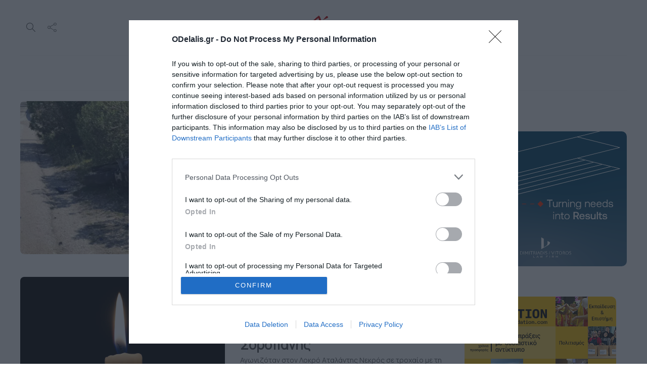

--- FILE ---
content_type: text/html; charset=UTF-8
request_url: https://odelalis.gr/tag/nekros-se-trochaio/
body_size: 23965
content:
<!DOCTYPE html>
<html lang="el">
<head>
	<meta charset="UTF-8">
			<meta name="viewport" content="width=device-width, initial-scale=1">
		<meta name='robots' content='index, follow, max-image-preview:large, max-snippet:-1, max-video-preview:-1' />

	<!-- This site is optimized with the Yoast SEO plugin v26.8 - https://yoast.com/product/yoast-seo-wordpress/ -->
	<title>Νεκρός σε τροχαίο - Ο Ντελάλης Ειδήσεις από την Κατερίνη και την Ελλάδα. Νέα, Ρεπορτάζ, Πολιτική, Αγγελίες, life</title>
	<link rel="canonical" href="https://odelalis.gr/tag/nekros-se-trochaio/" />
	<meta property="og:locale" content="el_GR" />
	<meta property="og:type" content="article" />
	<meta property="og:title" content="Νεκρός σε τροχαίο - Ο Ντελάλης Ειδήσεις από την Κατερίνη και την Ελλάδα. Νέα, Ρεπορτάζ, Πολιτική, Αγγελίες, life" />
	<meta property="og:url" content="https://odelalis.gr/tag/nekros-se-trochaio/" />
	<meta property="og:site_name" content="Ο Ντελάλης" />
	<meta name="twitter:card" content="summary_large_image" />
	<meta name="twitter:site" content="@odelalis" />
	<script type="application/ld+json" class="yoast-schema-graph">{"@context":"https://schema.org","@graph":[{"@type":"CollectionPage","@id":"https://odelalis.gr/tag/nekros-se-trochaio/","url":"https://odelalis.gr/tag/nekros-se-trochaio/","name":"Νεκρός σε τροχαίο - Ο Ντελάλης Ειδήσεις από την Κατερίνη και την Ελλάδα. Νέα, Ρεπορτάζ, Πολιτική, Αγγελίες, life","isPartOf":{"@id":"https://odelalis.gr/#website"},"primaryImageOfPage":{"@id":"https://odelalis.gr/tag/nekros-se-trochaio/#primaryimage"},"image":{"@id":"https://odelalis.gr/tag/nekros-se-trochaio/#primaryimage"},"thumbnailUrl":"https://odelalis.gr/wp-content/uploads/2023/03/troxaio-lagonisi-dieuthintis-kikloforias-ose.jpg","breadcrumb":{"@id":"https://odelalis.gr/tag/nekros-se-trochaio/#breadcrumb"},"inLanguage":"el"},{"@type":"ImageObject","inLanguage":"el","@id":"https://odelalis.gr/tag/nekros-se-trochaio/#primaryimage","url":"https://odelalis.gr/wp-content/uploads/2023/03/troxaio-lagonisi-dieuthintis-kikloforias-ose.jpg","contentUrl":"https://odelalis.gr/wp-content/uploads/2023/03/troxaio-lagonisi-dieuthintis-kikloforias-ose.jpg","width":598,"height":333},{"@type":"BreadcrumbList","@id":"https://odelalis.gr/tag/nekros-se-trochaio/#breadcrumb","itemListElement":[{"@type":"ListItem","position":1,"name":"Home","item":"https://odelalis.gr/"},{"@type":"ListItem","position":2,"name":"Νεκρός σε τροχαίο"}]},{"@type":"WebSite","@id":"https://odelalis.gr/#website","url":"https://odelalis.gr/","name":"Ο Ντελάλης","description":"Ειδήσεις από την Κατερίνη και την Ελλάδα. Νέα, Ρεπορτάζ, Πολιτική, Αγγελίες, life","publisher":{"@id":"https://odelalis.gr/#organization"},"potentialAction":[{"@type":"SearchAction","target":{"@type":"EntryPoint","urlTemplate":"https://odelalis.gr/?s={search_term_string}"},"query-input":{"@type":"PropertyValueSpecification","valueRequired":true,"valueName":"search_term_string"}}],"inLanguage":"el"},{"@type":"Organization","@id":"https://odelalis.gr/#organization","name":"Ο Ντελάλης","url":"https://odelalis.gr/","logo":{"@type":"ImageObject","inLanguage":"el","@id":"https://odelalis.gr/#/schema/logo/image/","url":"https://odelalis.gr/wp-content/uploads/2023/11/odelalis-logo-dark-2x.png","contentUrl":"https://odelalis.gr/wp-content/uploads/2023/11/odelalis-logo-dark-2x.png","width":340,"height":132,"caption":"Ο Ντελάλης"},"image":{"@id":"https://odelalis.gr/#/schema/logo/image/"},"sameAs":["https://facebook.com/odelalis","https://x.com/odelalis","https://www.instagram.com/odelalisgr","https://www.youtube.com/channel/UC-eQWznthciry3j0ICDhsJQ"]}]}</script>
	<!-- / Yoast SEO plugin. -->


<link rel='dns-prefetch' href='//fonts.googleapis.com' />
<link rel='preconnect' href='https://fonts.gstatic.com' crossorigin />
<link rel="alternate" type="application/rss+xml" title="Ροή RSS &raquo; Ο Ντελάλης" href="https://odelalis.gr/feed/" />
<link rel="alternate" type="application/rss+xml" title="Ροή Σχολίων &raquo; Ο Ντελάλης" href="https://odelalis.gr/comments/feed/" />
<link rel="alternate" type="application/rss+xml" title="Ετικέτα ροής Ο Ντελάλης &raquo; Νεκρός σε τροχαίο" href="https://odelalis.gr/tag/nekros-se-trochaio/feed/" />
		<!-- This site uses the Google Analytics by MonsterInsights plugin v9.11.1 - Using Analytics tracking - https://www.monsterinsights.com/ -->
							<script src="//www.googletagmanager.com/gtag/js?id=G-YEV243KYHJ"  data-cfasync="false" data-wpfc-render="false" type="text/javascript" async></script>
			<script data-cfasync="false" data-wpfc-render="false" type="text/javascript">
				var mi_version = '9.11.1';
				var mi_track_user = true;
				var mi_no_track_reason = '';
								var MonsterInsightsDefaultLocations = {"page_location":"https:\/\/odelalis.gr\/tag\/nekros-se-trochaio\/"};
								if ( typeof MonsterInsightsPrivacyGuardFilter === 'function' ) {
					var MonsterInsightsLocations = (typeof MonsterInsightsExcludeQuery === 'object') ? MonsterInsightsPrivacyGuardFilter( MonsterInsightsExcludeQuery ) : MonsterInsightsPrivacyGuardFilter( MonsterInsightsDefaultLocations );
				} else {
					var MonsterInsightsLocations = (typeof MonsterInsightsExcludeQuery === 'object') ? MonsterInsightsExcludeQuery : MonsterInsightsDefaultLocations;
				}

								var disableStrs = [
										'ga-disable-G-YEV243KYHJ',
									];

				/* Function to detect opted out users */
				function __gtagTrackerIsOptedOut() {
					for (var index = 0; index < disableStrs.length; index++) {
						if (document.cookie.indexOf(disableStrs[index] + '=true') > -1) {
							return true;
						}
					}

					return false;
				}

				/* Disable tracking if the opt-out cookie exists. */
				if (__gtagTrackerIsOptedOut()) {
					for (var index = 0; index < disableStrs.length; index++) {
						window[disableStrs[index]] = true;
					}
				}

				/* Opt-out function */
				function __gtagTrackerOptout() {
					for (var index = 0; index < disableStrs.length; index++) {
						document.cookie = disableStrs[index] + '=true; expires=Thu, 31 Dec 2099 23:59:59 UTC; path=/';
						window[disableStrs[index]] = true;
					}
				}

				if ('undefined' === typeof gaOptout) {
					function gaOptout() {
						__gtagTrackerOptout();
					}
				}
								window.dataLayer = window.dataLayer || [];

				window.MonsterInsightsDualTracker = {
					helpers: {},
					trackers: {},
				};
				if (mi_track_user) {
					function __gtagDataLayer() {
						dataLayer.push(arguments);
					}

					function __gtagTracker(type, name, parameters) {
						if (!parameters) {
							parameters = {};
						}

						if (parameters.send_to) {
							__gtagDataLayer.apply(null, arguments);
							return;
						}

						if (type === 'event') {
														parameters.send_to = monsterinsights_frontend.v4_id;
							var hookName = name;
							if (typeof parameters['event_category'] !== 'undefined') {
								hookName = parameters['event_category'] + ':' + name;
							}

							if (typeof MonsterInsightsDualTracker.trackers[hookName] !== 'undefined') {
								MonsterInsightsDualTracker.trackers[hookName](parameters);
							} else {
								__gtagDataLayer('event', name, parameters);
							}
							
						} else {
							__gtagDataLayer.apply(null, arguments);
						}
					}

					__gtagTracker('js', new Date());
					__gtagTracker('set', {
						'developer_id.dZGIzZG': true,
											});
					if ( MonsterInsightsLocations.page_location ) {
						__gtagTracker('set', MonsterInsightsLocations);
					}
										__gtagTracker('config', 'G-YEV243KYHJ', {"forceSSL":"true","link_attribution":"true"} );
										window.gtag = __gtagTracker;										(function () {
						/* https://developers.google.com/analytics/devguides/collection/analyticsjs/ */
						/* ga and __gaTracker compatibility shim. */
						var noopfn = function () {
							return null;
						};
						var newtracker = function () {
							return new Tracker();
						};
						var Tracker = function () {
							return null;
						};
						var p = Tracker.prototype;
						p.get = noopfn;
						p.set = noopfn;
						p.send = function () {
							var args = Array.prototype.slice.call(arguments);
							args.unshift('send');
							__gaTracker.apply(null, args);
						};
						var __gaTracker = function () {
							var len = arguments.length;
							if (len === 0) {
								return;
							}
							var f = arguments[len - 1];
							if (typeof f !== 'object' || f === null || typeof f.hitCallback !== 'function') {
								if ('send' === arguments[0]) {
									var hitConverted, hitObject = false, action;
									if ('event' === arguments[1]) {
										if ('undefined' !== typeof arguments[3]) {
											hitObject = {
												'eventAction': arguments[3],
												'eventCategory': arguments[2],
												'eventLabel': arguments[4],
												'value': arguments[5] ? arguments[5] : 1,
											}
										}
									}
									if ('pageview' === arguments[1]) {
										if ('undefined' !== typeof arguments[2]) {
											hitObject = {
												'eventAction': 'page_view',
												'page_path': arguments[2],
											}
										}
									}
									if (typeof arguments[2] === 'object') {
										hitObject = arguments[2];
									}
									if (typeof arguments[5] === 'object') {
										Object.assign(hitObject, arguments[5]);
									}
									if ('undefined' !== typeof arguments[1].hitType) {
										hitObject = arguments[1];
										if ('pageview' === hitObject.hitType) {
											hitObject.eventAction = 'page_view';
										}
									}
									if (hitObject) {
										action = 'timing' === arguments[1].hitType ? 'timing_complete' : hitObject.eventAction;
										hitConverted = mapArgs(hitObject);
										__gtagTracker('event', action, hitConverted);
									}
								}
								return;
							}

							function mapArgs(args) {
								var arg, hit = {};
								var gaMap = {
									'eventCategory': 'event_category',
									'eventAction': 'event_action',
									'eventLabel': 'event_label',
									'eventValue': 'event_value',
									'nonInteraction': 'non_interaction',
									'timingCategory': 'event_category',
									'timingVar': 'name',
									'timingValue': 'value',
									'timingLabel': 'event_label',
									'page': 'page_path',
									'location': 'page_location',
									'title': 'page_title',
									'referrer' : 'page_referrer',
								};
								for (arg in args) {
																		if (!(!args.hasOwnProperty(arg) || !gaMap.hasOwnProperty(arg))) {
										hit[gaMap[arg]] = args[arg];
									} else {
										hit[arg] = args[arg];
									}
								}
								return hit;
							}

							try {
								f.hitCallback();
							} catch (ex) {
							}
						};
						__gaTracker.create = newtracker;
						__gaTracker.getByName = newtracker;
						__gaTracker.getAll = function () {
							return [];
						};
						__gaTracker.remove = noopfn;
						__gaTracker.loaded = true;
						window['__gaTracker'] = __gaTracker;
					})();
									} else {
										console.log("");
					(function () {
						function __gtagTracker() {
							return null;
						}

						window['__gtagTracker'] = __gtagTracker;
						window['gtag'] = __gtagTracker;
					})();
									}
			</script>
							<!-- / Google Analytics by MonsterInsights -->
		<!-- odelalis.gr is managing ads with Advanced Ads 2.0.16 – https://wpadvancedads.com/ --><script id="odela-ready">
			window.advanced_ads_ready=function(e,a){a=a||"complete";var d=function(e){return"interactive"===a?"loading"!==e:"complete"===e};d(document.readyState)?e():document.addEventListener("readystatechange",(function(a){d(a.target.readyState)&&e()}),{once:"interactive"===a})},window.advanced_ads_ready_queue=window.advanced_ads_ready_queue||[];		</script>
		<style id='wp-img-auto-sizes-contain-inline-css' type='text/css'>
img:is([sizes=auto i],[sizes^="auto," i]){contain-intrinsic-size:3000px 1500px}
/*# sourceURL=wp-img-auto-sizes-contain-inline-css */
</style>
<style id='wp-emoji-styles-inline-css' type='text/css'>

	img.wp-smiley, img.emoji {
		display: inline !important;
		border: none !important;
		box-shadow: none !important;
		height: 1em !important;
		width: 1em !important;
		margin: 0 0.07em !important;
		vertical-align: -0.1em !important;
		background: none !important;
		padding: 0 !important;
	}
/*# sourceURL=wp-emoji-styles-inline-css */
</style>
<link rel='stylesheet' id='wp-block-library-css' href='https://odelalis.gr/wp-includes/css/dist/block-library/style.min.css?ver=6.9' type='text/css' media='all' />
<style id='classic-theme-styles-inline-css' type='text/css'>
/*! This file is auto-generated */
.wp-block-button__link{color:#fff;background-color:#32373c;border-radius:9999px;box-shadow:none;text-decoration:none;padding:calc(.667em + 2px) calc(1.333em + 2px);font-size:1.125em}.wp-block-file__button{background:#32373c;color:#fff;text-decoration:none}
/*# sourceURL=/wp-includes/css/classic-themes.min.css */
</style>
<style id='global-styles-inline-css' type='text/css'>
:root{--wp--preset--aspect-ratio--square: 1;--wp--preset--aspect-ratio--4-3: 4/3;--wp--preset--aspect-ratio--3-4: 3/4;--wp--preset--aspect-ratio--3-2: 3/2;--wp--preset--aspect-ratio--2-3: 2/3;--wp--preset--aspect-ratio--16-9: 16/9;--wp--preset--aspect-ratio--9-16: 9/16;--wp--preset--color--black: #000000;--wp--preset--color--cyan-bluish-gray: #abb8c3;--wp--preset--color--white: #ffffff;--wp--preset--color--pale-pink: #f78da7;--wp--preset--color--vivid-red: #cf2e2e;--wp--preset--color--luminous-vivid-orange: #ff6900;--wp--preset--color--luminous-vivid-amber: #fcb900;--wp--preset--color--light-green-cyan: #7bdcb5;--wp--preset--color--vivid-green-cyan: #00d084;--wp--preset--color--pale-cyan-blue: #8ed1fc;--wp--preset--color--vivid-cyan-blue: #0693e3;--wp--preset--color--vivid-purple: #9b51e0;--wp--preset--gradient--vivid-cyan-blue-to-vivid-purple: linear-gradient(135deg,rgb(6,147,227) 0%,rgb(155,81,224) 100%);--wp--preset--gradient--light-green-cyan-to-vivid-green-cyan: linear-gradient(135deg,rgb(122,220,180) 0%,rgb(0,208,130) 100%);--wp--preset--gradient--luminous-vivid-amber-to-luminous-vivid-orange: linear-gradient(135deg,rgb(252,185,0) 0%,rgb(255,105,0) 100%);--wp--preset--gradient--luminous-vivid-orange-to-vivid-red: linear-gradient(135deg,rgb(255,105,0) 0%,rgb(207,46,46) 100%);--wp--preset--gradient--very-light-gray-to-cyan-bluish-gray: linear-gradient(135deg,rgb(238,238,238) 0%,rgb(169,184,195) 100%);--wp--preset--gradient--cool-to-warm-spectrum: linear-gradient(135deg,rgb(74,234,220) 0%,rgb(151,120,209) 20%,rgb(207,42,186) 40%,rgb(238,44,130) 60%,rgb(251,105,98) 80%,rgb(254,248,76) 100%);--wp--preset--gradient--blush-light-purple: linear-gradient(135deg,rgb(255,206,236) 0%,rgb(152,150,240) 100%);--wp--preset--gradient--blush-bordeaux: linear-gradient(135deg,rgb(254,205,165) 0%,rgb(254,45,45) 50%,rgb(107,0,62) 100%);--wp--preset--gradient--luminous-dusk: linear-gradient(135deg,rgb(255,203,112) 0%,rgb(199,81,192) 50%,rgb(65,88,208) 100%);--wp--preset--gradient--pale-ocean: linear-gradient(135deg,rgb(255,245,203) 0%,rgb(182,227,212) 50%,rgb(51,167,181) 100%);--wp--preset--gradient--electric-grass: linear-gradient(135deg,rgb(202,248,128) 0%,rgb(113,206,126) 100%);--wp--preset--gradient--midnight: linear-gradient(135deg,rgb(2,3,129) 0%,rgb(40,116,252) 100%);--wp--preset--font-size--small: 13px;--wp--preset--font-size--medium: 20px;--wp--preset--font-size--large: 36px;--wp--preset--font-size--x-large: 42px;--wp--preset--spacing--20: 0.44rem;--wp--preset--spacing--30: 0.67rem;--wp--preset--spacing--40: 1rem;--wp--preset--spacing--50: 1.5rem;--wp--preset--spacing--60: 2.25rem;--wp--preset--spacing--70: 3.38rem;--wp--preset--spacing--80: 5.06rem;--wp--preset--shadow--natural: 6px 6px 9px rgba(0, 0, 0, 0.2);--wp--preset--shadow--deep: 12px 12px 50px rgba(0, 0, 0, 0.4);--wp--preset--shadow--sharp: 6px 6px 0px rgba(0, 0, 0, 0.2);--wp--preset--shadow--outlined: 6px 6px 0px -3px rgb(255, 255, 255), 6px 6px rgb(0, 0, 0);--wp--preset--shadow--crisp: 6px 6px 0px rgb(0, 0, 0);}:where(.is-layout-flex){gap: 0.5em;}:where(.is-layout-grid){gap: 0.5em;}body .is-layout-flex{display: flex;}.is-layout-flex{flex-wrap: wrap;align-items: center;}.is-layout-flex > :is(*, div){margin: 0;}body .is-layout-grid{display: grid;}.is-layout-grid > :is(*, div){margin: 0;}:where(.wp-block-columns.is-layout-flex){gap: 2em;}:where(.wp-block-columns.is-layout-grid){gap: 2em;}:where(.wp-block-post-template.is-layout-flex){gap: 1.25em;}:where(.wp-block-post-template.is-layout-grid){gap: 1.25em;}.has-black-color{color: var(--wp--preset--color--black) !important;}.has-cyan-bluish-gray-color{color: var(--wp--preset--color--cyan-bluish-gray) !important;}.has-white-color{color: var(--wp--preset--color--white) !important;}.has-pale-pink-color{color: var(--wp--preset--color--pale-pink) !important;}.has-vivid-red-color{color: var(--wp--preset--color--vivid-red) !important;}.has-luminous-vivid-orange-color{color: var(--wp--preset--color--luminous-vivid-orange) !important;}.has-luminous-vivid-amber-color{color: var(--wp--preset--color--luminous-vivid-amber) !important;}.has-light-green-cyan-color{color: var(--wp--preset--color--light-green-cyan) !important;}.has-vivid-green-cyan-color{color: var(--wp--preset--color--vivid-green-cyan) !important;}.has-pale-cyan-blue-color{color: var(--wp--preset--color--pale-cyan-blue) !important;}.has-vivid-cyan-blue-color{color: var(--wp--preset--color--vivid-cyan-blue) !important;}.has-vivid-purple-color{color: var(--wp--preset--color--vivid-purple) !important;}.has-black-background-color{background-color: var(--wp--preset--color--black) !important;}.has-cyan-bluish-gray-background-color{background-color: var(--wp--preset--color--cyan-bluish-gray) !important;}.has-white-background-color{background-color: var(--wp--preset--color--white) !important;}.has-pale-pink-background-color{background-color: var(--wp--preset--color--pale-pink) !important;}.has-vivid-red-background-color{background-color: var(--wp--preset--color--vivid-red) !important;}.has-luminous-vivid-orange-background-color{background-color: var(--wp--preset--color--luminous-vivid-orange) !important;}.has-luminous-vivid-amber-background-color{background-color: var(--wp--preset--color--luminous-vivid-amber) !important;}.has-light-green-cyan-background-color{background-color: var(--wp--preset--color--light-green-cyan) !important;}.has-vivid-green-cyan-background-color{background-color: var(--wp--preset--color--vivid-green-cyan) !important;}.has-pale-cyan-blue-background-color{background-color: var(--wp--preset--color--pale-cyan-blue) !important;}.has-vivid-cyan-blue-background-color{background-color: var(--wp--preset--color--vivid-cyan-blue) !important;}.has-vivid-purple-background-color{background-color: var(--wp--preset--color--vivid-purple) !important;}.has-black-border-color{border-color: var(--wp--preset--color--black) !important;}.has-cyan-bluish-gray-border-color{border-color: var(--wp--preset--color--cyan-bluish-gray) !important;}.has-white-border-color{border-color: var(--wp--preset--color--white) !important;}.has-pale-pink-border-color{border-color: var(--wp--preset--color--pale-pink) !important;}.has-vivid-red-border-color{border-color: var(--wp--preset--color--vivid-red) !important;}.has-luminous-vivid-orange-border-color{border-color: var(--wp--preset--color--luminous-vivid-orange) !important;}.has-luminous-vivid-amber-border-color{border-color: var(--wp--preset--color--luminous-vivid-amber) !important;}.has-light-green-cyan-border-color{border-color: var(--wp--preset--color--light-green-cyan) !important;}.has-vivid-green-cyan-border-color{border-color: var(--wp--preset--color--vivid-green-cyan) !important;}.has-pale-cyan-blue-border-color{border-color: var(--wp--preset--color--pale-cyan-blue) !important;}.has-vivid-cyan-blue-border-color{border-color: var(--wp--preset--color--vivid-cyan-blue) !important;}.has-vivid-purple-border-color{border-color: var(--wp--preset--color--vivid-purple) !important;}.has-vivid-cyan-blue-to-vivid-purple-gradient-background{background: var(--wp--preset--gradient--vivid-cyan-blue-to-vivid-purple) !important;}.has-light-green-cyan-to-vivid-green-cyan-gradient-background{background: var(--wp--preset--gradient--light-green-cyan-to-vivid-green-cyan) !important;}.has-luminous-vivid-amber-to-luminous-vivid-orange-gradient-background{background: var(--wp--preset--gradient--luminous-vivid-amber-to-luminous-vivid-orange) !important;}.has-luminous-vivid-orange-to-vivid-red-gradient-background{background: var(--wp--preset--gradient--luminous-vivid-orange-to-vivid-red) !important;}.has-very-light-gray-to-cyan-bluish-gray-gradient-background{background: var(--wp--preset--gradient--very-light-gray-to-cyan-bluish-gray) !important;}.has-cool-to-warm-spectrum-gradient-background{background: var(--wp--preset--gradient--cool-to-warm-spectrum) !important;}.has-blush-light-purple-gradient-background{background: var(--wp--preset--gradient--blush-light-purple) !important;}.has-blush-bordeaux-gradient-background{background: var(--wp--preset--gradient--blush-bordeaux) !important;}.has-luminous-dusk-gradient-background{background: var(--wp--preset--gradient--luminous-dusk) !important;}.has-pale-ocean-gradient-background{background: var(--wp--preset--gradient--pale-ocean) !important;}.has-electric-grass-gradient-background{background: var(--wp--preset--gradient--electric-grass) !important;}.has-midnight-gradient-background{background: var(--wp--preset--gradient--midnight) !important;}.has-small-font-size{font-size: var(--wp--preset--font-size--small) !important;}.has-medium-font-size{font-size: var(--wp--preset--font-size--medium) !important;}.has-large-font-size{font-size: var(--wp--preset--font-size--large) !important;}.has-x-large-font-size{font-size: var(--wp--preset--font-size--x-large) !important;}
:where(.wp-block-post-template.is-layout-flex){gap: 1.25em;}:where(.wp-block-post-template.is-layout-grid){gap: 1.25em;}
:where(.wp-block-term-template.is-layout-flex){gap: 1.25em;}:where(.wp-block-term-template.is-layout-grid){gap: 1.25em;}
:where(.wp-block-columns.is-layout-flex){gap: 2em;}:where(.wp-block-columns.is-layout-grid){gap: 2em;}
:root :where(.wp-block-pullquote){font-size: 1.5em;line-height: 1.6;}
/*# sourceURL=global-styles-inline-css */
</style>
<link rel='stylesheet' id='bootstrap-css' href='https://odelalis.gr/wp-content/themes/gillion/css/plugins/bootstrap.min.css?ver=3.3.4' type='text/css' media='all' />
<link rel='stylesheet' id='font-awesome-css' href='https://odelalis.gr/wp-content/plugins/elementor/assets/lib/font-awesome/css/font-awesome.min.css?ver=4.7.0' type='text/css' media='all' />
<link rel='stylesheet' id='gillion-plugins-css' href='https://odelalis.gr/wp-content/themes/gillion/css/plugins.css?ver=6.9' type='text/css' media='all' />
<link rel='stylesheet' id='gillion-styles-css' href='https://odelalis.gr/wp-content/themes/gillion/style.css?ver=6.9' type='text/css' media='all' />
<link rel='stylesheet' id='gillion-responsive-css' href='https://odelalis.gr/wp-content/themes/gillion/css/responsive.css?ver=6.9' type='text/css' media='all' />
<style id='gillion-responsive-inline-css' type='text/css'>
@media (min-width: 1250px) {.container { max-width: 1200px!important;min-width: 1200px!important; width: 1200px!important;}/* Elementor Page Builder */.elementor-section-boxed.elementor-top-section > .elementor-container { width: 1200px;min-width: auto;max-width: 100%; }.elementor-section-boxed.elementor-top-section > .elementor-container .elementor-section > .elementor-container {width: 100%;}} 



/*# sourceURL=gillion-responsive-inline-css */
</style>
<link rel='stylesheet' id='gillion-theme-settings-css' href='https://odelalis.gr/wp-content/uploads/gillion-dynamic-styles.css?ver=377063946' type='text/css' media='all' />
<link rel='stylesheet' id='plyr-css' href='https://odelalis.gr/wp-content/themes/gillion/css/plugins/plyr.css?ver=6.9' type='text/css' media='all' />
<link rel='stylesheet' id='gillion-default-fonts-css' href='https://fonts.googleapis.com/css?family=Montserrat%3A300%2C400%2C400i%2C700%7COpen+Sans%3A300%2C400%2C400i%2C700&#038;ver=6.9' type='text/css' media='all' />
<link rel='stylesheet' id='gillion-child-style-css' href='https://odelalis.gr/wp-content/themes/gillion-child/style.css?ver=6.9' type='text/css' media='all' />
<link rel="preload" as="style" href="https://fonts.googleapis.com/css?family=Manrope&#038;display=swap&#038;ver=1766494783" /><link rel="stylesheet" href="https://fonts.googleapis.com/css?family=Manrope&#038;display=swap&#038;ver=1766494783" media="print" onload="this.media='all'"><noscript><link rel="stylesheet" href="https://fonts.googleapis.com/css?family=Manrope&#038;display=swap&#038;ver=1766494783" /></noscript><script type="text/javascript" src="https://odelalis.gr/wp-content/plugins/google-analytics-for-wordpress/assets/js/frontend-gtag.min.js?ver=9.11.1" id="monsterinsights-frontend-script-js" async="async" data-wp-strategy="async"></script>
<script data-cfasync="false" data-wpfc-render="false" type="text/javascript" id='monsterinsights-frontend-script-js-extra'>/* <![CDATA[ */
var monsterinsights_frontend = {"js_events_tracking":"true","download_extensions":"doc,pdf,ppt,zip,xls,docx,pptx,xlsx","inbound_paths":"[]","home_url":"https:\/\/odelalis.gr","hash_tracking":"false","v4_id":"G-YEV243KYHJ"};/* ]]> */
</script>
<script type="text/javascript" id="image-watermark-no-right-click-js-before">
/* <![CDATA[ */
var iwArgsNoRightClick = {"rightclick":"N","draganddrop":"N","devtools":"Y","enableToast":"Y","toastMessage":"This content is protected"};

//# sourceURL=image-watermark-no-right-click-js-before
/* ]]> */
</script>
<script type="text/javascript" src="https://odelalis.gr/wp-content/plugins/image-watermark/js/no-right-click.js?ver=2.0.5" id="image-watermark-no-right-click-js"></script>
<script type="text/javascript" src="https://odelalis.gr/wp-includes/js/jquery/jquery.min.js?ver=3.7.1" id="jquery-core-js"></script>
<script type="text/javascript" src="https://odelalis.gr/wp-includes/js/jquery/jquery-migrate.min.js?ver=3.4.1" id="jquery-migrate-js"></script>
<script type="text/javascript" id="advanced-ads-advanced-js-js-extra">
/* <![CDATA[ */
var advads_options = {"blog_id":"1","privacy":{"enabled":false,"state":"not_needed"}};
//# sourceURL=advanced-ads-advanced-js-js-extra
/* ]]> */
</script>
<script type="text/javascript" src="https://odelalis.gr/wp-content/uploads/585/312/public/assets/js/452.js?ver=2.0.16" id="advanced-ads-advanced-js-js"></script>
<script type="text/javascript" id="advanced_ads_pro/visitor_conditions-js-extra">
/* <![CDATA[ */
var advanced_ads_pro_visitor_conditions = {"referrer_cookie_name":"advanced_ads_pro_visitor_referrer","referrer_exdays":"365","page_impr_cookie_name":"advanced_ads_page_impressions","page_impr_exdays":"3650"};
//# sourceURL=advanced_ads_pro%2Fvisitor_conditions-js-extra
/* ]]> */
</script>
<script type="text/javascript" src="https://odelalis.gr/wp-content/uploads/585/263/292/726/81/866.js?ver=3.0.8" id="advanced_ads_pro/visitor_conditions-js"></script>
<script type="text/javascript" src="https://odelalis.gr/wp-content/themes/gillion/js/plugins.js?ver=6.9" id="gillion-plugins-js"></script>
<script type="text/javascript" id="gillion-scripts-js-extra">
/* <![CDATA[ */
var gillion_loadmore_posts = {"ajax_url":"https://odelalis.gr/wp-admin/admin-ajax.php"};
var gillion = {"siteurl":"https://odelalis.gr/","loggedin":"","page_loader":"0","notice":"","header_animation_dropdown_delay":"1000","header_animation_dropdown":"easeOutQuint","header_animation_dropdown_speed":"300","lightbox_opacity":"0.88","lightbox_transition":"elastic","page_numbers_prev":"\u03a0\u03c1\u03bf\u03b7\u03b3\u03bf\u03cd\u03bc\u03b5\u03bd\u03bf","page_numbers_next":"\u0395\u03c0\u03cc\u03bc\u03b5\u03bd\u03bf","rtl_support":"","footer_parallax":"","social_share":"{\"email\":\"1\",\"twitter\":\"1\",\"facebook\":\"1\",\"whatsapp\":\"1\",\"viber\":\"1\",\"messenger\":\"1\"}","text_show_all":"Show All","single_post_slider_parallax":"1"};
//# sourceURL=gillion-scripts-js-extra
/* ]]> */
</script>
<script type="text/javascript" src="https://odelalis.gr/wp-content/themes/gillion/js/scripts.js?ver=6.9" id="gillion-scripts-js"></script>
<script type="text/javascript" src="https://odelalis.gr/wp-content/themes/gillion/js/plugins/plyr.min.js?ver=6.9" id="plyr-js"></script>
<script type="text/javascript" src="https://odelalis.gr/wp-content/themes/gillion-child/js/scripts.js?ver=6.9" id="gillion-child-scripts-js"></script>
<link rel="https://api.w.org/" href="https://odelalis.gr/wp-json/" /><link rel="alternate" title="JSON" type="application/json" href="https://odelalis.gr/wp-json/wp/v2/tags/11527" /><link rel="EditURI" type="application/rsd+xml" title="RSD" href="https://odelalis.gr/xmlrpc.php?rsd" />
<meta name="generator" content="WordPress 6.9" />
<meta name="generator" content="Redux 4.5.10" /><!-- start Simple Custom CSS and JS -->
<div id="sas_81171"></div><!-- end Simple Custom CSS and JS -->
<!-- start Simple Custom CSS and JS -->
<!-- https://yoast.com/help/fb-app-id-warnings/ -->
<meta property="fb:app_id" content="966242223397117" /><!-- end Simple Custom CSS and JS -->
<!-- start Simple Custom CSS and JS -->
<!-- InMobi Choice. Consent Manager Tag v3.0 (for TCF 2.2) -->
<script type="text/javascript" async=true>
(function() {
  var host = window.location.hostname;
  var element = document.createElement('script');
  var firstScript = document.getElementsByTagName('script')[0];
  var url = 'https://cmp.inmobi.com'
    .concat('/choice/', '10vHjyN_KSDHZ', '/', host, '/choice.js?tag_version=V3');
  var uspTries = 0;
  var uspTriesLimit = 3;
  element.async = true;
  element.type = 'text/javascript';
  element.src = url;

  firstScript.parentNode.insertBefore(element, firstScript);

  function makeStub() {
    var TCF_LOCATOR_NAME = '__tcfapiLocator';
    var queue = [];
    var win = window;
    var cmpFrame;

    function addFrame() {
      var doc = win.document;
      var otherCMP = !!(win.frames[TCF_LOCATOR_NAME]);

      if (!otherCMP) {
        if (doc.body) {
          var iframe = doc.createElement('iframe');

          iframe.style.cssText = 'display:none';
          iframe.name = TCF_LOCATOR_NAME;
          doc.body.appendChild(iframe);
        } else {
          setTimeout(addFrame, 5);
        }
      }
      return !otherCMP;
    }

    function tcfAPIHandler() {
      var gdprApplies;
      var args = arguments;

      if (!args.length) {
        return queue;
      } else if (args[0] === 'setGdprApplies') {
        if (
          args.length > 3 &&
          args[2] === 2 &&
          typeof args[3] === 'boolean'
        ) {
          gdprApplies = args[3];
          if (typeof args[2] === 'function') {
            args[2]('set', true);
          }
        }
      } else if (args[0] === 'ping') {
        var retr = {
          gdprApplies: gdprApplies,
          cmpLoaded: false,
          cmpStatus: 'stub'
        };

        if (typeof args[2] === 'function') {
          args[2](retr);
        }
      } else {
        if(args[0] === 'init' && typeof args[3] === 'object') {
          args[3] = Object.assign(args[3], { tag_version: 'V3' });
        }
        queue.push(args);
      }
    }

    function postMessageEventHandler(event) {
      var msgIsString = typeof event.data === 'string';
      var json = {};

      try {
        if (msgIsString) {
          json = JSON.parse(event.data);
        } else {
          json = event.data;
        }
      } catch (ignore) {}

      var payload = json.__tcfapiCall;

      if (payload) {
        window.__tcfapi(
          payload.command,
          payload.version,
          function(retValue, success) {
            var returnMsg = {
              __tcfapiReturn: {
                returnValue: retValue,
                success: success,
                callId: payload.callId
              }
            };
            if (msgIsString) {
              returnMsg = JSON.stringify(returnMsg);
            }
            if (event && event.source && event.source.postMessage) {
              event.source.postMessage(returnMsg, '*');
            }
          },
          payload.parameter
        );
      }
    }

    while (win) {
      try {
        if (win.frames[TCF_LOCATOR_NAME]) {
          cmpFrame = win;
          break;
        }
      } catch (ignore) {}

      if (win === window.top) {
        break;
      }
      win = win.parent;
    }
    if (!cmpFrame) {
      addFrame();
      win.__tcfapi = tcfAPIHandler;
      win.addEventListener('message', postMessageEventHandler, false);
    }
  };

  makeStub();

  function makeGppStub() {
    const CMP_ID = 10;
    const SUPPORTED_APIS = [
      '2:tcfeuv2',
      '6:uspv1',
      '7:usnatv1',
      '8:usca',
      '9:usvav1',
      '10:uscov1',
      '11:usutv1',
      '12:usctv1'
    ];

    window.__gpp_addFrame = function (n) {
      if (!window.frames[n]) {
        if (document.body) {
          var i = document.createElement("iframe");
          i.style.cssText = "display:none";
          i.name = n;
          document.body.appendChild(i);
        } else {
          window.setTimeout(window.__gpp_addFrame, 10, n);
        }
      }
    };
    window.__gpp_stub = function () {
      var b = arguments;
      __gpp.queue = __gpp.queue || [];
      __gpp.events = __gpp.events || [];

      if (!b.length || (b.length == 1 && b[0] == "queue")) {
        return __gpp.queue;
      }

      if (b.length == 1 && b[0] == "events") {
        return __gpp.events;
      }

      var cmd = b[0];
      var clb = b.length > 1 ? b[1] : null;
      var par = b.length > 2 ? b[2] : null;
      if (cmd === "ping") {
        clb(
          {
            gppVersion: "1.1", // must be “Version.Subversion”, current: “1.1”
            cmpStatus: "stub", // possible values: stub, loading, loaded, error
            cmpDisplayStatus: "hidden", // possible values: hidden, visible, disabled
            signalStatus: "not ready", // possible values: not ready, ready
            supportedAPIs: SUPPORTED_APIS, // list of supported APIs
            cmpId: CMP_ID, // IAB assigned CMP ID, may be 0 during stub/loading
            sectionList: [],
            applicableSections: [-1],
            gppString: "",
            parsedSections: {},
          },
          true
        );
      } else if (cmd === "addEventListener") {
        if (!("lastId" in __gpp)) {
          __gpp.lastId = 0;
        }
        __gpp.lastId++;
        var lnr = __gpp.lastId;
        __gpp.events.push({
          id: lnr,
          callback: clb,
          parameter: par,
        });
        clb(
          {
            eventName: "listenerRegistered",
            listenerId: lnr, // Registered ID of the listener
            data: true, // positive signal
            pingData: {
              gppVersion: "1.1", // must be “Version.Subversion”, current: “1.1”
              cmpStatus: "stub", // possible values: stub, loading, loaded, error
              cmpDisplayStatus: "hidden", // possible values: hidden, visible, disabled
              signalStatus: "not ready", // possible values: not ready, ready
              supportedAPIs: SUPPORTED_APIS, // list of supported APIs
              cmpId: CMP_ID, // list of supported APIs
              sectionList: [],
              applicableSections: [-1],
              gppString: "",
              parsedSections: {},
            },
          },
          true
        );
      } else if (cmd === "removeEventListener") {
        var success = false;
        for (var i = 0; i < __gpp.events.length; i++) {
          if (__gpp.events[i].id == par) {
            __gpp.events.splice(i, 1);
            success = true;
            break;
          }
        }
        clb(
          {
            eventName: "listenerRemoved",
            listenerId: par, // Registered ID of the listener
            data: success, // status info
            pingData: {
              gppVersion: "1.1", // must be “Version.Subversion”, current: “1.1”
              cmpStatus: "stub", // possible values: stub, loading, loaded, error
              cmpDisplayStatus: "hidden", // possible values: hidden, visible, disabled
              signalStatus: "not ready", // possible values: not ready, ready
              supportedAPIs: SUPPORTED_APIS, // list of supported APIs
              cmpId: CMP_ID, // CMP ID
              sectionList: [],
              applicableSections: [-1],
              gppString: "",
              parsedSections: {},
            },
          },
          true
        );
      } else if (cmd === "hasSection") {
        clb(false, true);
      } else if (cmd === "getSection" || cmd === "getField") {
        clb(null, true);
      }
      //queue all other commands
      else {
        __gpp.queue.push([].slice.apply(b));
      }
    };
    window.__gpp_msghandler = function (event) {
      var msgIsString = typeof event.data === "string";
      try {
        var json = msgIsString ? JSON.parse(event.data) : event.data;
      } catch (e) {
        var json = null;
      }
      if (typeof json === "object" && json !== null && "__gppCall" in json) {
        var i = json.__gppCall;
        window.__gpp(
          i.command,
          function (retValue, success) {
            var returnMsg = {
              __gppReturn: {
                returnValue: retValue,
                success: success,
                callId: i.callId,
              },
            };
            event.source.postMessage(msgIsString ? JSON.stringify(returnMsg) : returnMsg, "*");
          },
          "parameter" in i ? i.parameter : null,
          "version" in i ? i.version : "1.1"
        );
      }
    };
    if (!("__gpp" in window) || typeof window.__gpp !== "function") {
      window.__gpp = window.__gpp_stub;
      window.addEventListener("message", window.__gpp_msghandler, false);
      window.__gpp_addFrame("__gppLocator");
    }
  };

  makeGppStub();

  var uspStubFunction = function() {
    var arg = arguments;
    if (typeof window.__uspapi !== uspStubFunction) {
      setTimeout(function() {
        if (typeof window.__uspapi !== 'undefined') {
          window.__uspapi.apply(window.__uspapi, arg);
        }
      }, 500);
    }
  };

  var checkIfUspIsReady = function() {
    uspTries++;
    if (window.__uspapi === uspStubFunction && uspTries < uspTriesLimit) {
      console.warn('USP is not accessible');
    } else {
      clearInterval(uspInterval);
    }
  };

  if (typeof window.__uspapi === 'undefined') {
    window.__uspapi = uspStubFunction;
    var uspInterval = setInterval(checkIfUspIsReady, 6000);
  }
})();
</script>
<!-- End InMobi Choice. Consent Manager Tag v3.0 (for TCF 2.2) --><!-- end Simple Custom CSS and JS -->
<!-- start Simple Custom CSS and JS -->
<style type="text/css">
/* FONTS */
.cat-item a,.post-categories,.post-categories a,
body h1,body h2,body h3,body h4,body h5,body h6,
.sh-heading-font,
html body,html .menu-item a,
.post-meta,.post-categories,.post-switch-item-right,.sh-read-later-review-score,.sh-nav li.menu-item a,.sh-nav-container li.menu-item a,.sh-comment-date a,.post-button .post-button-text,.widget_categories li,.sh-dropcaps,.sh-dropcaps-full-square,.sh-dropcaps-full-square-border,.sh-dropcaps-full-square-tale,.sh-dropcaps-square-border,.sh-dropcaps-square-border2,.sh-dropcaps-circle,.comment-body .reply,.sh-comment-form label,blockquote,blockquote:after,.post-review-score,.sh-comment-author a,.sh-header-top .sh-nav li.menu-item a,.post-quote-link-content p,.instagram-post-overlay-container,.widget_categories li .count,.sh-login-popup,.widget-learn-more,.gillion-woocommerce ul.products li.product,.gillion-woocommerce div.product div.summary > *:not(.woocommerce-product-details__short-description),.gillion-woocommerce div.product .woocommerce-tabs ul.tabs li a,.gillion-woocommerce #review_form,.gillion-woocommerce .widget_shopping_cart .cart_list > li > a:not(.remove),.gillion-woocommerce .widget_shopping_cart .total,.gillion-woocommerce .woocommerce-MyAccount-navigation ul li,.gillion-woocommerce table thead,body.woocommerce-account.woocommerce-page:not(.woocommerce-edit-address) .woocommerce-MyAccount-content > p,.gillion-woocommerce .woocommerce .button,.gillion-woocommerce #coupon_code,.sh-instagram-widget-with-button .null-instagram-feed .clear a,.sh-post-title-font {
    font-family: "Manrope" !important;
}

/* SLIDER - HOMEPAGE */
.blog-slider-content-icon {
    display: none;
}

/* HEADER */
header.primary-desktop {
    margin-bottom: 20px;
}

/* FOOTER */
footer img {
    max-width: 200px !important;
	float: right;
}

footer.sh-footer {
    margin-top: 60px;
}

ul#menu-footer {
    list-style: none;
    padding-left: 0;
}

div#mht-section {
    display: flex;
    justify-content: center;
    flex-direction: row;
    align-items: center;
}

div#mht-section img {
    width: 88px;
    height: 103px;
    margin-right: 26px;
}

/* CATEGORY PAGE */
.archive.category div#content {
    margin-top: 30px;
}

ul.page-numbers a, ul.page-numbers span {
	min-width: 34px;
	width: auto;
}

/* HIDE AUTHOR */
.single-post .post-single-meta .post-meta-content .post-author,
.amp-wp-meta.amp-wp-byline {
    display: none !important;
}

.single-post .post-single-meta .post-meta-content>span:nth-of-type(1) {
    color: white !important;
}

.single-post .post-single-meta .post-meta-content .post-date:after {
    content: "";
    display: block;
    position: absolute;
    background-color: #d6d6d6;
    width: 1px;
    top: 5px;
    bottom: 5px;
    right: -1px;
}

/* POST MINI SLIDER */
.post-switch-item-content .post-categories {
    display: none;
}

/* ADS */
.widget-item img,
.adv-link img,
.elementor-widget-container img,
.post-content-gallery-item img {
    border-radius: 10px !important;
}

.blog-list>.odela-between-posts,
.blog-list>.odela-between-posts-2{
    margin-bottom: 45px;
}

/* SEARCH PAGE RESULTS */
.sh-nothing-found-big * {
    display: none;
}

/* PHOTO GALLERY */
@media screen and (max-width: 640px) {
    a[class*=lightcase-icon-] {
        bottom: 50%;
        font-size: 40px;
    }
}

@media screen and (max-width: 991px) {
	#sidebar-container .elementor-widget-wrap,
	#homepage-main-section .elementor-widget-wrap {
		padding: 20px 0 !important;
	}

	.blog-style-left {
		margin: 0;
	}

	.elementor-element-fe2e0d8 {
		margin-top: 0 !important;
	}
}

/* SIDEBAR */
div#sidebar-container div.elementor-widget-wrap>div:nth-of-type(2) {
    pointer-events: none;
}

/* HOMEPAGE AFTER TOP GRID */
.elementor-1242 .elementor-element.elementor-element-fe2e0d8 {
    margin-top: 0px;
}

body.home div#top-container > .e-con-inner > div.elementor-element {
    flex: 1 !important;
}

body.home div#top-container > .e-con-inner {
    flex-direction: row !important;
    display: flex !important;
}

@media screen and (max-width: 768px) {
	body.home div#top-container > .e-con-inner {
		flex-direction: column !important;
	}
}

#main-container {
	margin-top: 0;
}
</style>
<!-- end Simple Custom CSS and JS -->
<meta name="generator" content="Elementor 3.34.2; features: e_font_icon_svg, additional_custom_breakpoints; settings: css_print_method-external, google_font-enabled, font_display-swap">
		<script type="text/javascript">
			var advadsCfpQueue = [];
			var advadsCfpAd = function( adID ) {
				if ( 'undefined' === typeof advadsProCfp ) {
					advadsCfpQueue.push( adID )
				} else {
					advadsProCfp.addElement( adID )
				}
			}
		</script>
					<style>
				.e-con.e-parent:nth-of-type(n+4):not(.e-lazyloaded):not(.e-no-lazyload),
				.e-con.e-parent:nth-of-type(n+4):not(.e-lazyloaded):not(.e-no-lazyload) * {
					background-image: none !important;
				}
				@media screen and (max-height: 1024px) {
					.e-con.e-parent:nth-of-type(n+3):not(.e-lazyloaded):not(.e-no-lazyload),
					.e-con.e-parent:nth-of-type(n+3):not(.e-lazyloaded):not(.e-no-lazyload) * {
						background-image: none !important;
					}
				}
				@media screen and (max-height: 640px) {
					.e-con.e-parent:nth-of-type(n+2):not(.e-lazyloaded):not(.e-no-lazyload),
					.e-con.e-parent:nth-of-type(n+2):not(.e-lazyloaded):not(.e-no-lazyload) * {
						background-image: none !important;
					}
				}
			</style>
			<noscript><style>.lazyload[data-src]{display:none !important;}</style></noscript><style>.lazyload{background-image:none !important;}.lazyload:before{background-image:none !important;}</style>		<script type="text/javascript">
			if ( typeof advadsGATracking === 'undefined' ) {
				window.advadsGATracking = {
					delayedAds: {},
					deferedAds: {}
				};
			}
		</script>
		<link rel="icon" href="https://odelalis.gr/wp-content/uploads/2023/11/cropped-odelalis-favicon-32x32.png" sizes="32x32" />
<link rel="icon" href="https://odelalis.gr/wp-content/uploads/2023/11/cropped-odelalis-favicon-192x192.png" sizes="192x192" />
<link rel="apple-touch-icon" href="https://odelalis.gr/wp-content/uploads/2023/11/cropped-odelalis-favicon-180x180.png" />
<meta name="msapplication-TileImage" content="https://odelalis.gr/wp-content/uploads/2023/11/cropped-odelalis-favicon-270x270.png" />
</head>
<body class="archive tag tag-nekros-se-trochaio tag-11527 wp-theme-gillion wp-child-theme-gillion-child sh-body-header-sticky sh-title-style1 sh-section-tabs-style1 sh-carousel-style1 sh-carousel-position-title sh-post-categories-style3 sh-review-style1 sh-meta-order-bottom sh-instagram-widget-columns2 sh-categories-position-title sh-media-icon-style1 sh-wc-labels-off elementor-default elementor-kit-8 aa-prefix-odela-" >


<div class="sh-header-side">
	</div>
<div class="sh-header-side-overlay"></div>

	<div id="page-container" class="">
		
														<header class="primary-mobile">
						<div id="header-mobile" class="sh-header-mobile">
	<div class="sh-header-mobile-navigation">
		<div class="container">
			<div class="sh-table sh-header-mobile-table">
				<div class="sh-table-cell">

										<nav id="header-navigation-mobile" class="header-standard-position sh-header-mobile-navigation-left">
						<div class="sh-nav-container">
							<ul class="sh-nav">
								<li>
									<div class="sh-hamburger-menu sh-nav-dropdown">
					                	<span></span>
					                	<span></span>
					                	<span></span>
					                	<span></span>
					                </div>
								</li>
							</ul>
						</div>
					</nav>

				</div>
				<div class="sh-table-cell sh-header-logo-container">

										        <div class="header-logo">
            <a href="https://odelalis.gr/" class="header-logo-container sh-table-small">
                <div class="sh-table-cell">

                    <img class="sh-standard-logo lazyload" src="[data-uri]" alt="Ο Ντελάλης" height=&quot;50&quot; data-src="https://odelalis.gr/wp-content/uploads/2023/11/odelalis-logo-dark-2x.png" decoding="async" data-eio-rwidth="340" data-eio-rheight="132" /><noscript><img class="sh-standard-logo" src="https://odelalis.gr/wp-content/uploads/2023/11/odelalis-logo-dark-2x.png" alt="Ο Ντελάλης" height=&quot;50&quot; data-eio="l" /></noscript>
                    <img class="sh-sticky-logo lazyload" src="[data-uri]" alt="Ο Ντελάλης" height=&quot;50&quot; data-src="https://odelalis.gr/wp-content/uploads/2023/11/odelalis-logo-dark-2x.png" decoding="async" data-eio-rwidth="340" data-eio-rheight="132" /><noscript><img class="sh-sticky-logo" src="https://odelalis.gr/wp-content/uploads/2023/11/odelalis-logo-dark-2x.png" alt="Ο Ντελάλης" height=&quot;50&quot; data-eio="l" /></noscript>
                    <img class="sh-light-logo lazyload" src="[data-uri]" alt="Ο Ντελάλης" height=&quot;50&quot; data-src="https://odelalis.gr/wp-content/uploads/2023/11/odelalis-logo-dark-2x.png" decoding="async" data-eio-rwidth="340" data-eio-rheight="132" /><noscript><img class="sh-light-logo" src="https://odelalis.gr/wp-content/uploads/2023/11/odelalis-logo-dark-2x.png" alt="Ο Ντελάλης" height=&quot;50&quot; data-eio="l" /></noscript>

                </div>
            </a>
        </div>

    
				</div>
				<div class="sh-table-cell">

										<nav class="header-standard-position sh-header-mobile-navigation-right">
						<div class="sh-nav-container">
							<ul class="sh-nav">

																
							</ul>
						</div>
					</nav>

				</div>
			</div>
		</div>
	</div>
	<nav class="sh-header-mobile-dropdown">
		<div class="container sh-nav-container">
			<ul class="sh-nav-mobile"></ul>
		</div>

		<div class="container sh-nav-container">
							<div class="header-mobile-social-media">
					<div class="sh-clear"></div>				</div>
					</div>

					<div class="header-mobile-search">
				<div class="container sh-nav-container">
					<form role="search" method="get" class="header-mobile-form" action="https://odelalis.gr/">
						<input class="header-mobile-form-input" type="text" placeholder="Search here.." value="" name="s" required />
						<button type="submit" class="header-mobile-form-submit">
							<i class="icon-magnifier"></i>
						</button>
					</form>
				</div>
			</div>
			</nav>
</div>
					</header>
					<header class="primary-desktop">
						
<div class="sh-header-height sh-header-4">
	<div class="sh-header-middle">
		<div class="container sh-header-additional">
			<div class="sh-table">
				<div class="sh-table-cell sh-header-meta1-container">
										<nav class="header-standard-position">
						<div class="sh-nav-container">
							<ul class="sh-nav">

								
            <li class="menu-item sh-nav-search sh-nav-special">
                <a href="#"><i class="icon icon-magnifier"></i></a>
            </li>								
            <li class="menu-item menu-item-has-children sh-nav-share sh-nav-special">
            	<a href="#">
            		<div>
            			<i class="icon icon-share"></i>
            		</div>
            	</a>
            	<ul class="sub-menu sh-nav-share-ul">
            		<li class="sh-share-item sh-share-item-facebook menu-item">
                <a href="https://facebook.com/odelalis"  target = "_blank" >
                    <i class="fa fa-facebook"></i>
                </a>
            </li><li class=".sh-nav-share ul i sh-share-item-twitter menu-item">
                <a href="https://twitter.com/odelalis"  target = "_blank" >
                    <svg xmlns="http://www.w3.org/2000/svg" viewBox="0 0 512 512" fill="currentColor">
                        <!--!Font Awesome Free 6.5.2 by @fontawesome - https://fontawesome.com License - https://fontawesome.com/license/free Copyright 2024 Fonticons, Inc.-->
                        <path d="M389.2 48h70.6L305.6 224.2 487 464H345L233.7 318.6 106.5 464H35.8L200.7 275.5 26.8 48H172.4L272.9 180.9 389.2 48zM364.4 421.8h39.1L151.1 88h-42L364.4 421.8z" />
                    </svg>
                </a>
            </li><li class="sh-share-item sh-share-item-instagram menu-item">
                <a href="https://www.instagram.com/odelalisgr"  target = "_blank" >
                    <i class="fa fa-instagram"></i>
                </a>
            </li><li class="sh-share-item sh-share-item-youtube menu-item">
                <a href="https://www.youtube.com/channel/UC-eQWznthciry3j0ICDhsJQ"  target = "_blank" >
                    <i class="fa fa-youtube"></i>
                </a>
            </li><li class="sh-share-item sh-share-item-wordpress menu-item">
                            <a href="mailto:info@odelalis.gr"  target = "_blank"  class="social-media-wordpress">
                                <i class="icon-envelope"></i>
                            </a>
                        </li>
            	</ul>
            </li>
							</ul>
						</div>
					</nav>
				</div>
				<div class="sh-table-cell sh-header-logo-container">

										<nav class="header-standard-position">
						<div class="sh-nav-container">
							<ul class="sh-nav sh-nav-left">
								<li>
																		        <div class="header-logo">
            <a href="https://odelalis.gr/" class="header-logo-container sh-table-small">
                <div class="sh-table-cell">

                    <img class="sh-standard-logo lazyload" src="[data-uri]" alt="Ο Ντελάλης" height=&quot;50&quot; data-src="https://odelalis.gr/wp-content/uploads/2023/11/odelalis-logo-dark-2x.png" decoding="async" data-eio-rwidth="340" data-eio-rheight="132" /><noscript><img class="sh-standard-logo" src="https://odelalis.gr/wp-content/uploads/2023/11/odelalis-logo-dark-2x.png" alt="Ο Ντελάλης" height=&quot;50&quot; data-eio="l" /></noscript>
                    <img class="sh-sticky-logo lazyload" src="[data-uri]" alt="Ο Ντελάλης" height=&quot;50&quot; data-src="https://odelalis.gr/wp-content/uploads/2023/11/odelalis-logo-dark-2x.png" decoding="async" data-eio-rwidth="340" data-eio-rheight="132" /><noscript><img class="sh-sticky-logo" src="https://odelalis.gr/wp-content/uploads/2023/11/odelalis-logo-dark-2x.png" alt="Ο Ντελάλης" height=&quot;50&quot; data-eio="l" /></noscript>
                    <img class="sh-light-logo lazyload" src="[data-uri]" alt="Ο Ντελάλης" height=&quot;50&quot; data-src="https://odelalis.gr/wp-content/uploads/2023/11/odelalis-logo-dark-2x.png" decoding="async" data-eio-rwidth="340" data-eio-rheight="132" /><noscript><img class="sh-light-logo" src="https://odelalis.gr/wp-content/uploads/2023/11/odelalis-logo-dark-2x.png" alt="Ο Ντελάλης" height=&quot;50&quot; data-eio="l" /></noscript>

                </div>
            </a>
        </div>

    								</li>
							</ul>
						</div>
					</nav>

				</div>
				<div class="sh-table-cell sh-header-meta2-container">
										<nav class="header-standard-position">
						<div class="sh-nav-container">
							<ul class="sh-nav">

																																								
							</ul>
						</div>
					</nav>
				</div>
			</div>
		</div>
	</div>
	<div class="sh-header sh-header-4 sh-sticky-header">
		<div class="container sh-header-standard">

						<nav id="header-navigation" class="header-standard-position">
									<div class="sh-nav-container"><ul id="menu-header-navigation" class="sh-nav"><li id="menu-item-1292" class="menu-item menu-item-type-post_type menu-item-object-page menu-item-home menu-item-1292"><a href = "https://odelalis.gr/">ΑΡΧΙΚΗ</a></li><li id="menu-item-520826" class="menu-item menu-item-type-taxonomy menu-item-object-category menu-item-has-children menu-item-520826"><a href = "https://odelalis.gr/category/eidiseis/">ΕΙΔΗΣΕΙΣ</a><ul class="sub-menu"><li id="menu-item-520827" class="menu-item menu-item-type-taxonomy menu-item-object-category menu-item-520827"><a href = "https://odelalis.gr/category/eidiseis/">ΟΛΕΣ ΟΙ ΕΙΔΗΣΕΙΣ</a></li><li id="menu-item-520828" class="menu-item menu-item-type-taxonomy menu-item-object-category menu-item-has-children menu-item-520828"><a href = "https://odelalis.gr/category/eidiseis/ekloges-2023/">ΕΚΛΟΓΕΣ 2023</a><ul class="sub-menu"><li id="menu-item-520829" class="menu-item menu-item-type-taxonomy menu-item-object-category menu-item-520829"><a href = "https://odelalis.gr/category/eidiseis/ekloges-2023/voyleytikes/">Βουλευτικές</a></li><li id="menu-item-520830" class="menu-item menu-item-type-taxonomy menu-item-object-category menu-item-520830"><a href = "https://odelalis.gr/category/eidiseis/ekloges-2023/dimotikes-ekloges-2023/">Δημοτικές εκλογές 2023</a></li></ul></li></ul></li><li id="menu-item-520831" class="menu-item menu-item-type-taxonomy menu-item-object-category menu-item-520831"><a href = "https://odelalis.gr/category/topika/">Τοπικά</a></li><li id="menu-item-520833" class="menu-item menu-item-type-taxonomy menu-item-object-category menu-item-520833"><a href = "https://odelalis.gr/category/synenteyxeis/">Συνεντεύξεις</a></li><li id="menu-item-520832" class="menu-item menu-item-type-taxonomy menu-item-object-category menu-item-520832"><a href = "https://odelalis.gr/category/reportaz/">Ρεπορτάζ</a></li><li id="menu-item-520834" class="menu-item menu-item-type-taxonomy menu-item-object-category menu-item-520834"><a href = "https://odelalis.gr/category/gnomes-stiles/">Γνώμες &#8211; Στήλες</a></li><li id="menu-item-520835" class="menu-item menu-item-type-taxonomy menu-item-object-category menu-item-520835"><a href = "https://odelalis.gr/category/life/">Life</a></li><li id="menu-item-520836" class="menu-item menu-item-type-taxonomy menu-item-object-category menu-item-520836"><a href = "https://odelalis.gr/category/athlitika/">Αθλητικά</a></li><li id="menu-item-700269" class="menu-item menu-item-type-taxonomy menu-item-object-category menu-item-700269"><a href = "https://odelalis.gr/category/agrotika/">Αγροτικά</a></li><li id="menu-item-520837" class="menu-item menu-item-type-taxonomy menu-item-object-category menu-item-520837"><a href = "https://odelalis.gr/category/aggelies/">Αγγελίες</a></li></ul></div>							</nav>

		</div>
		<div class="sh-header-search-side">
	<div class="sh-header-search-side-container">

		<form method="get" class="sh-header-search-form" action="https://odelalis.gr/">
			<input type="text" value="" name="s" class="sh-header-search-side-input" placeholder="Αναζητήστε με μια λέξη κλειδί..." />
			<div class="sh-header-search-side-close">
				<i class="ti-close"></i>
			</div>
			<div class="sh-header-search-side-icon">
				<i class="ti-search"></i>
			</div>
		</form>

	</div>
</div>
	</div>
</div>
					</header>
							


			


			

			
		
			<div id="wrapper" class="layout-default">
				
				<div class="content-container sh-page-layout-full">
									<div class="container entry-content">
				
				
	
    	<div id="content-wrapper" class="content-wrapper-with-sidebar">
    		<div id="content" class="content-with-sidebar-right">
				
				
    			<div class="sh-group blog-list blog-style-left">

    				
	<article id="post-457463" class="post-item post-457463 post type-post status-publish format-standard has-post-thumbnail hentry category-eidiseis tag-dieythyntis-kykloforias-ose tag-konstantinos-chrysagis tag-nekros tag-nekros-se-trochaio">
		<div class="post-container">
			<div class="row">
				<div class="col-md-6 col-sm-6 post-container-left">

					<div class="post-thumbnail">
						<div class="sh-ratio">
							<div class="sh-ratio-container">
								<div class="sh-ratio-content lazyload" style="" data-back="https://odelalis.gr/wp-content/uploads/2023/03/troxaio-lagonisi-dieuthintis-kikloforias-ose.jpg" data-eio-rwidth="598" data-eio-rheight="333"></div>
							</div>
						</div>

						            <a href="https://odelalis.gr/nekros-se-trochaio-o-dieythyntis-kykloforias-toy-ose-konstantinos-chrysagis-foto/" class="post-overlay"></a>
        																	</div>

				</div>
				<div class="col-md-6 col-sm-6 post-container-right">

					<div class="post-content-container">
						<div class="post-categories-container">
                <div class="post-categories"><a href="https://odelalis.gr/category/eidiseis/">Ειδήσεις</a></div>
            </div>
						<a href="https://odelalis.gr/nekros-se-trochaio-o-dieythyntis-kykloforias-toy-ose-konstantinos-chrysagis-foto/" class="post-title">
							<h2>
																Νεκρός σε τροχαίο ο Διευθυντής Κυκλοφορίας του ΟΣΕ, Κωνσταντίνος Χρυσάγης (ΦΩΤΟ)							</h2>
						</a>

						
    
            <div class="post-content">
            Τροχαίο δυστύχημα με θύμα 66χρονο έγινε χτες (26.03.2023) το μεσημέρι, στο 38,5 χιλιόμετρο της παραλιακής Αθηνών- Σουνίου στο Λαγονήσι. Θύμα του τροχαίου που έγινε στο Λαγονήσι είναι ο Κωνσταντίνος Χρυσάγης,...        </div>
    
            <div class="post-meta">
            
    <div class="post-meta-content">
        
                
                
                
                            <span class="post-readtime">
                <i class="icon icon-clock"></i>
                1 λεπτά <span>ανάγνωσης</span>            </span>
        
                
                            <span class="placeholder-post-read-later"></span>
            </div>

        </div>
    
					</div>

				</div>
			</div>
		</div>
	</article>



	<article id="post-361606" class="post-item post-361606 post type-post status-publish format-standard has-post-thumbnail hentry category-eidiseis tag-28chronos-mpasketmpolistas tag-dimitris-soropanis tag-nekros-se-trochaio">
		<div class="post-container">
			<div class="row">
				<div class="col-md-6 col-sm-6 post-container-left">

					<div class="post-thumbnail">
						<div class="sh-ratio">
							<div class="sh-ratio-container">
								<div class="sh-ratio-content lazyload" style="" data-back="https://odelalis.gr/wp-content/uploads/2018/08/death-thanatos-keri.jpg" data-eio-rwidth="1500" data-eio-rheight="1000"></div>
							</div>
						</div>

						            <a href="https://odelalis.gr/nekros-se-trochaio-o-28chronos-mpasketmpolistas-dimitris-soropanis/" class="post-overlay"></a>
        																	</div>

				</div>
				<div class="col-md-6 col-sm-6 post-container-right">

					<div class="post-content-container">
						<div class="post-categories-container">
                <div class="post-categories"><a href="https://odelalis.gr/category/eidiseis/">Ειδήσεις</a></div>
            </div>
						<a href="https://odelalis.gr/nekros-se-trochaio-o-28chronos-mpasketmpolistas-dimitris-soropanis/" class="post-title">
							<h2>
																Νεκρός σε τροχαίο ο 28χρονος μπασκετμπολίστας, Δημήτρης Σοροπάνης							</h2>
						</a>

						
    
            <div class="post-content">
            Αγωνιζόταν στον Λοκρό Αταλάντης Νεκρός σε τροχαίο με τη μηχανή του ο 28χρονος Δημήτρης Σοροπάνης. Ο νεαρός σέντερ της ομάδας μπάσκετ του Λοκρού Αταλάντης επέβαινε στην μηχανή του με κατεύθυνση...        </div>
    
            <div class="post-meta">
            
    <div class="post-meta-content">
        
                
                
                
                            <span class="post-readtime">
                <i class="icon icon-clock"></i>
                1 λεπτά <span>ανάγνωσης</span>            </span>
        
                
                            <span class="placeholder-post-read-later"></span>
            </div>

        </div>
    
					</div>

				</div>
			</div>
		</div>
	</article>



	<article id="post-356805" class="post-item post-356805 post type-post status-publish format-standard has-post-thumbnail hentry category-eidiseis tag-ithopoios tag-nekros-se-trochaio tag-panos-natsis">
		<div class="post-container">
			<div class="row">
				<div class="col-md-6 col-sm-6 post-container-left">

					<div class="post-thumbnail">
						<div class="sh-ratio">
							<div class="sh-ratio-container">
								<div class="sh-ratio-content lazyload" style="" data-back="https://odelalis.gr/wp-content/uploads/2022/01/natsis-panos-ithopoio.jpg" data-eio-rwidth="600" data-eio-rheight="400"></div>
							</div>
						</div>

						            <a href="https://odelalis.gr/nekros-se-trochaio-o-ithopoios-panos-natsis/" class="post-overlay"></a>
        																	</div>

				</div>
				<div class="col-md-6 col-sm-6 post-container-right">

					<div class="post-content-container">
						<div class="post-categories-container">
                <div class="post-categories"><a href="https://odelalis.gr/category/eidiseis/">Ειδήσεις</a></div>
            </div>
						<a href="https://odelalis.gr/nekros-se-trochaio-o-ithopoios-panos-natsis/" class="post-title">
							<h2>
																Νεκρός σε τροχαίο ο ηθοποιός Πάνος Νάτσης							</h2>
						</a>

						
    
            <div class="post-content">
            Ο αγαπημένος ηθοποιός Πάνος Νάτσης έχασε τη ζωή του σε τροχαίο δυστύχημα το βράδυ της Παρασκευή 28 Ιανουαρίου. Ο Πάνος Νάτσης πρωταγωνιστούσε στη θεατρική παράσταση «Όποιος θέλει να χωρίσει… να...        </div>
    
            <div class="post-meta">
            
    <div class="post-meta-content">
        
                
                
                
                            <span class="post-readtime">
                <i class="icon icon-clock"></i>
                1 λεπτά <span>ανάγνωσης</span>            </span>
        
                
                            <span class="placeholder-post-read-later"></span>
            </div>

        </div>
    
					</div>

				</div>
			</div>
		</div>
	</article>



    			</div>
    			
    		</div>
    		    			<div id="sidebar" class="sidebar-right">
    				
<div class="sidebar-container">
			<div id="custom_html-5" class="widget_text widget-item widget_custom_html"><div class="textwidget custom-html-widget"><!-- odelalis.gr_300x250 [async] -->
<script type="text/javascript">if (!window.AdButler){(function(){var s = document.createElement("script"); s.async = true; s.type = "text/javascript"; s.src = 'https://servedbyadbutler.com/app.js'; var n = document.getElementsByTagName("script")[0]; n.parentNode.insertBefore(s, n);}());}</script>
<script type="text/javascript">
var AdButler = AdButler || {};
AdButler.ads = AdButler.ads || [];
var abkw = window.abkw || '';
var plc954108 = window.plc954108 || 0;
document.write('<'+'div id="placement_954108_'+plc954108+'"></'+'div>');
AdButler.ads.push({handler: function(opt){ AdButler.register(179386, 954108, [300,250], 'placement_954108_'+opt.place, opt); }, opt: { place: plc954108++, keywords: abkw, domain: 'servedbyadbutler.com', click: 'CLICK_MACRO_PLACEHOLDER' }});
</script></div></div><div class="widget-item odela-widget"><div  class="odela-e254e1857661255717228c89146d8c62" id="odela-e254e1857661255717228c89146d8c62"></div></div><div class="widget-item odela-widget"><div  class="odela-05a2464a8977b61711b13c398fb5c5a7" id="odela-05a2464a8977b61711b13c398fb5c5a7"></div></div><div class="widget-item odela-widget"><div  class="odela-79a255a0526c8200d110bcfbf51ccd9f" id="odela-79a255a0526c8200d110bcfbf51ccd9f"></div></div><div class="widget-item odela-widget"><div  class="odela-b0e0d7eed360a3b5ccb3e65866c561ba" id="odela-b0e0d7eed360a3b5ccb3e65866c561ba"></div></div><div id="custom_html-4" class="widget_text widget-item widget_custom_html"><div class="textwidget custom-html-widget"><div id="dnews-widget-output"></div>
<script async src= "https://www.dnews.gr/apps/widgets/v1/" ></script></div></div><div class="widget-item odela-widget"><div  class="odela-2aaa8fcafcd433a68d985b70c689aab7" id="odela-2aaa8fcafcd433a68d985b70c689aab7"></div></div><div class="widget-item odela-widget"><div  class="odela-066235925c25150c24070da3cb8ce798" id="odela-066235925c25150c24070da3cb8ce798"></div></div><div class="widget-item odela-widget"><div  class="odela-cc5d9fd7dd75083d28e8548622dbf57d" id="odela-cc5d9fd7dd75083d28e8548622dbf57d"></div></div>	</div>
    			</div>
    		    	</div>

    

					</div>
				</div>

		
	
					
				<footer class="sh-footer">
					<div class="sh-footer-widgets">
    <div class="container">
        <div class="row">
            <div class="col-md-4 col-sm-6">
                <div id="text-2" class="widget-item widget_text">			<div class="textwidget"><p class="p1">«ΕΝΗΜΕΡΩΣΗ» Σμαρώ Γιαννούλη<br />
Ατομική Επιχείρηση<br />
«Ο ΝΤΕΛΑΛΗΣ» <a href="http://odelalis.gr"><span class="s1">odelalis.gr</span></a><br />
Ι. Δραγούμη 8 Κατερίνη<br />
Α.Φ.Μ. 046374341 – ΔΟΥ Κατερίνης<br />
Τηλ.2351073371, <a href="mailto:info@odelalis.gr"><span class="s1">info@odelalis.gr</span></a><br />
ΑΡΙΘΜΟΣ ΓΕΜΗ: 052476648000<br />
Νόμιμος εκπρόσωπος/Διευθυντής: Σμαρώ Γιαννούλη<br />
Διαχειριστής ιστοσελίδας: Σμαρώ Γιαννούλη<br />
Διευθυντής Σύνταξης: Κωνσταντίνα Γιαννούλη Κεμερίδου<br />
Δικαιούχος και Διαχειριστής Ονόματος (domain name): Σμαρώ Αλ. Γιαννούλη<br />
© 2025 <a href="http://odelalis.gr"><span class="s1">odelalis.gr</span></a></p>
</div>
		</div>
<div id="social_v2-3" class="widget_social_v2 widget-item widget_social_v2">
    <div class="sh-widget-title-styling"><h4 class="widget-title">Social Media</h4></div><div class="sh-widget-socialv2-list"><a href="https://www.facebook.com/odelalis"  target = "_blank"  class="sh-widget-socialv2-item social-media-facebook">
            <i class="fa fa-facebook"></i>
        </a><a href="https://www.instagram.com/odelalisgr/"  target = "_blank"  class="sh-widget-socialv2-item social-media-instagram">
            <i class="fa fa-instagram"></i>
        </a><div class="sh-clear"></div></div>
</div>            </div>
            <div class="col-md-4 col-sm-6">
                <div id="custom_html-3" class="widget_text widget-item widget_custom_html"><div class="textwidget custom-html-widget"><div id="mht-section">
<img src="[data-uri]" alt="MHT-logo" data-src="https://odelalis.gr/wp-content/uploads/2024/07/mht.png" decoding="async" class="lazyload" data-eio-rwidth="88" data-eio-rheight="103"><noscript><img src="https://odelalis.gr/wp-content/uploads/2024/07/mht.png" alt="MHT-logo" data-eio="l"></noscript><p>
Η ιστοσελίδα odelalis.gr είναι πιστοποιημένη στο ηλεκτρονικό Μητρώο Ηλεκτρονικού Τύπου της ΓΓ Επικοινωνίας και Ενημέρωσης 232484
</p>
</div></div></div><div id="nav_menu-2" class="widget-item widget_nav_menu"><div class="menu-footer-container"><ul id="menu-footer" class="menu"><li id="menu-item-520783" class="menu-item menu-item-type-post_type menu-item-object-page menu-item-privacy-policy menu-item-520783"><a href = "https://odelalis.gr/privacy-policy/">Πολιτική προστασίας προσωπικών δεδομένων</a></li>
<li id="menu-item-520784" class="menu-item menu-item-type-post_type menu-item-object-page menu-item-520784"><a href = "https://odelalis.gr/oroi-xrisis/">Όροι Χρήσης</a></li>
<li id="menu-item-556058" class="menu-item menu-item-type-post_type menu-item-object-page menu-item-556058"><a href = "https://odelalis.gr/dilosi-symmorfosis/">Δήλωση Συμμόρφωσης</a></li>
</ul></div></div>            </div>
            <div class="col-md-4 col-sm-6">
                <div id="media_image-2" class="widget-item widget_media_image"><img width="300" height="116" src="[data-uri]" class="image wp-image-520342  attachment-medium size-medium lazyload" alt="" style="max-width: 100%; height: auto;" decoding="async" data-src="https://odelalis.gr/wp-content/uploads/2023/11/odelalis-logo-white.png" data-eio-rwidth="340" data-eio-rheight="132" /><noscript><img width="300" height="116" src="https://odelalis.gr/wp-content/uploads/2023/11/odelalis-logo-white.png" class="image wp-image-520342  attachment-medium size-medium" alt="" style="max-width: 100%; height: auto;" decoding="async" data-eio="l" /></noscript></div>            </div>
        </div>
    </div>
</div>
	<div class="sh-copyrights sh-copyrights-align-left">
		<div class="container container-padding">
			<div class="sh-table">
				<div class="sh-table-cell">

					
												<div class="sh-copyrights-info">
														<span></span>
						</div>

					
				</div>
				<div class="sh-table-cell">

					
						<div class="sh-nav-container"><ul id="menu-footer-1" class="sh-nav"><li class="menu-item menu-item-type-post_type menu-item-object-page menu-item-privacy-policy menu-item-520783"><a href = "https://odelalis.gr/privacy-policy/">Πολιτική προστασίας προσωπικών δεδομένων</a></li>
<li class="menu-item menu-item-type-post_type menu-item-object-page menu-item-520784"><a href = "https://odelalis.gr/oroi-xrisis/">Όροι Χρήσης</a></li>
<li class="menu-item menu-item-type-post_type menu-item-object-page menu-item-556058"><a href = "https://odelalis.gr/dilosi-symmorfosis/">Δήλωση Συμμόρφωσης</a></li>
</ul></div>
					
				</div>
			</div>
		</div>
	</div>
				</footer>

					

					</div>
		

		
    <div id="login-register" style="display: none;">
        <div class="sh-login-popup-tabs">
            <ul class="nav nav-tabs">
                <li class="active">
                    <a data-target="#viens" data-toggle="tab">Login</a>
                </li>
                <li>
                    <a data-target="#divi" data-toggle="tab">Register</a>
                </li>
            </ul>
        </div>
        <div class="tab-content">
            <div class="tab-pane active" id="viens">

                <div class="sh-login-popup-content sh-login-popup-content-login">
                    <form name="loginform" id="loginform" action="https://odelalis.gr/wp-login.php" method="post"><p class="login-username">
				<label for="user_login">Όνομα χρήστη ή διεύθυνση email</label>
				<input type="text" name="log" id="user_login" autocomplete="username" class="input" value="" size="20" />
			</p><p class="login-password">
				<label for="user_pass">Συνθηματικό</label>
				<input type="password" name="pwd" id="user_pass" autocomplete="current-password" spellcheck="false" class="input" value="" size="20" />
			</p><a href="/wp-login.php?action=lostpassword" class="login-forgot-password">Forgot Password</a><p class="login-remember"><label><input name="rememberme" type="checkbox" id="rememberme" value="forever" /> Να με θυμάσαι</label></p><p class="login-submit">
				<input type="submit" name="wp-submit" id="wp-submit" class="button button-primary" value="Σύνδεση" />
				<input type="hidden" name="redirect_to" value="https://odelalis.gr/tag/nekros-se-trochaio/" />
			</p></form>                </div>

            </div>
            <div class="tab-pane" id="divi">

                <div class="sh-login-popup-content">
                    
                        <p id="reg_passmail">Registration is closed.</p>

                                    </div>

            </div>
        </div>
    </div>

			</div>
	
	<script type='text/javascript'>
/* <![CDATA[ */
var advancedAds = {"adHealthNotice":{"enabled":true,"pattern":"AdSense fallback was loaded for empty AdSense ad \"[ad_title]\""},"frontendPrefix":"odela-","tracking":{"googleEvents":{"impression":"advanced_ads_impression","click":"advanced_ads_click"}}};

/* ]]> */
</script>
<script>window.advanced_ads_check_adblocker=function(){var t=[],n=null;function e(t){var n=window.requestAnimationFrame||window.mozRequestAnimationFrame||window.webkitRequestAnimationFrame||function(t){return setTimeout(t,16)};n.call(window,t)}return e((function(){var i=document.createElement("div");i.innerHTML="&nbsp;",i.setAttribute("class","ad_unit ad-unit text-ad text_ad pub_300x250"),i.setAttribute("style","width: 1px !important; height: 1px !important; position: absolute !important; left: 0px !important; top: 0px !important; overflow: hidden !important;"),document.body.appendChild(i),e((function(){var e,o,a=null===(e=(o=window).getComputedStyle)||void 0===e?void 0:e.call(o,i),d=null==a?void 0:a.getPropertyValue("-moz-binding");n=a&&"none"===a.getPropertyValue("display")||"string"==typeof d&&-1!==d.indexOf("about:");for(var r=0,u=t.length;r<u;r++)t[r](n);t=[]}))})),function(e){"undefined"==typeof advanced_ads_adblocker_test&&(n=!0),null!==n?e(n):t.push(e)}}();</script><script type="speculationrules">
{"prefetch":[{"source":"document","where":{"and":[{"href_matches":"/*"},{"not":{"href_matches":["/wp-*.php","/wp-admin/*","/wp-content/uploads/*","/wp-content/*","/wp-content/plugins/*","/wp-content/themes/gillion-child/*","/wp-content/themes/gillion/*","/*\\?(.+)"]}},{"not":{"selector_matches":"a[rel~=\"nofollow\"]"}},{"not":{"selector_matches":".no-prefetch, .no-prefetch a"}}]},"eagerness":"conservative"}]}
</script>


	<div class="sh-back-to-top sh-back-to-top1">
		<i class="fa fa-angle-up"></i>
	</div>

			<script>
				const lazyloadRunObserver = () => {
					const lazyloadBackgrounds = document.querySelectorAll( `.e-con.e-parent:not(.e-lazyloaded)` );
					const lazyloadBackgroundObserver = new IntersectionObserver( ( entries ) => {
						entries.forEach( ( entry ) => {
							if ( entry.isIntersecting ) {
								let lazyloadBackground = entry.target;
								if( lazyloadBackground ) {
									lazyloadBackground.classList.add( 'e-lazyloaded' );
								}
								lazyloadBackgroundObserver.unobserve( entry.target );
							}
						});
					}, { rootMargin: '200px 0px 200px 0px' } );
					lazyloadBackgrounds.forEach( ( lazyloadBackground ) => {
						lazyloadBackgroundObserver.observe( lazyloadBackground );
					} );
				};
				const events = [
					'DOMContentLoaded',
					'elementor/lazyload/observe',
				];
				events.forEach( ( event ) => {
					document.addEventListener( event, lazyloadRunObserver );
				} );
			</script>
			<script type="text/javascript" id="eio-lazy-load-js-before">
/* <![CDATA[ */
var eio_lazy_vars = {"exactdn_domain":"","skip_autoscale":0,"bg_min_dpr":1.1,"threshold":0,"use_dpr":1};
//# sourceURL=eio-lazy-load-js-before
/* ]]> */
</script>
<script type="text/javascript" src="https://odelalis.gr/wp-content/plugins/ewww-image-optimizer/includes/lazysizes.min.js?ver=831" id="eio-lazy-load-js" async="async" data-wp-strategy="async"></script>
<script type="text/javascript" src="https://odelalis.gr/wp-content/plugins/advanced-ads/admin/assets/js/advertisement.js?ver=2.0.16" id="advanced-ads-find-adblocker-js"></script>
<script type="text/javascript" id="advanced-ads-pro-main-js-extra">
/* <![CDATA[ */
var advanced_ads_cookies = {"cookie_path":"/","cookie_domain":""};
var advadsCfpInfo = {"cfpExpHours":"3","cfpClickLimit":"3","cfpBan":"7","cfpPath":"","cfpDomain":"","cfpEnabled":""};
//# sourceURL=advanced-ads-pro-main-js-extra
/* ]]> */
</script>
<script type="text/javascript" src="https://odelalis.gr/wp-content/uploads/585/263/assets/451/224.js?ver=3.0.8" id="advanced-ads-pro-main-js"></script>
<script type="text/javascript" src="https://odelalis.gr/wp-content/uploads/585/263/assets/js/370.js?ver=3.0.8" id="advanced-ads-pro/postscribe-js"></script>
<script type="text/javascript" id="advanced-ads-pro/cache_busting-js-extra">
/* <![CDATA[ */
var advanced_ads_pro_ajax_object = {"ajax_url":"https://odelalis.gr/wp-admin/admin-ajax.php","lazy_load_module_enabled":"1","lazy_load":{"default_offset":200,"offsets":[]},"moveintohidden":"","wp_timezone_offset":"7200","the_id":"457463","is_singular":""};
var advanced_ads_responsive = {"reload_on_resize":"1"};
//# sourceURL=advanced-ads-pro%2Fcache_busting-js-extra
/* ]]> */
</script>
<script type="text/javascript" src="https://odelalis.gr/wp-content/uploads/585/263/assets/451/51.js?ver=3.0.8" id="advanced-ads-pro/cache_busting-js"></script>
<script type="text/javascript" id="advadsTrackingScript-js-extra">
/* <![CDATA[ */
var advadsTracking = {"impressionActionName":"aatrack-records","clickActionName":"aatrack-click","targetClass":"odela-target","blogId":"1","frontendPrefix":"odela-"};
//# sourceURL=advadsTrackingScript-js-extra
/* ]]> */
</script>
<script type="text/javascript" src="https://odelalis.gr/wp-content/uploads/585/465/assets/451/782.js?ver=3.0.9" id="advadsTrackingScript-js"></script>
<script type="text/javascript" src="https://odelalis.gr/wp-content/uploads/585/465/assets/451/891.js?ver=3.0.9" id="advadsTrackingGAFront-js"></script>
<script type="text/javascript" src="https://odelalis.gr/wp-includes/js/jquery/ui/effect.min.js?ver=1.13.3" id="jquery-effects-core-js"></script>
<script type="text/javascript" src="https://odelalis.gr/wp-content/themes/gillion/js/plugins/bootstrap.min.js?ver=3.3.4" id="bootstrap-js"></script>
<script id="wp-emoji-settings" type="application/json">
{"baseUrl":"https://s.w.org/images/core/emoji/17.0.2/72x72/","ext":".png","svgUrl":"https://s.w.org/images/core/emoji/17.0.2/svg/","svgExt":".svg","source":{"concatemoji":"https://odelalis.gr/wp-includes/js/wp-emoji-release.min.js?ver=6.9"}}
</script>
<script type="module">
/* <![CDATA[ */
/*! This file is auto-generated */
const a=JSON.parse(document.getElementById("wp-emoji-settings").textContent),o=(window._wpemojiSettings=a,"wpEmojiSettingsSupports"),s=["flag","emoji"];function i(e){try{var t={supportTests:e,timestamp:(new Date).valueOf()};sessionStorage.setItem(o,JSON.stringify(t))}catch(e){}}function c(e,t,n){e.clearRect(0,0,e.canvas.width,e.canvas.height),e.fillText(t,0,0);t=new Uint32Array(e.getImageData(0,0,e.canvas.width,e.canvas.height).data);e.clearRect(0,0,e.canvas.width,e.canvas.height),e.fillText(n,0,0);const a=new Uint32Array(e.getImageData(0,0,e.canvas.width,e.canvas.height).data);return t.every((e,t)=>e===a[t])}function p(e,t){e.clearRect(0,0,e.canvas.width,e.canvas.height),e.fillText(t,0,0);var n=e.getImageData(16,16,1,1);for(let e=0;e<n.data.length;e++)if(0!==n.data[e])return!1;return!0}function u(e,t,n,a){switch(t){case"flag":return n(e,"\ud83c\udff3\ufe0f\u200d\u26a7\ufe0f","\ud83c\udff3\ufe0f\u200b\u26a7\ufe0f")?!1:!n(e,"\ud83c\udde8\ud83c\uddf6","\ud83c\udde8\u200b\ud83c\uddf6")&&!n(e,"\ud83c\udff4\udb40\udc67\udb40\udc62\udb40\udc65\udb40\udc6e\udb40\udc67\udb40\udc7f","\ud83c\udff4\u200b\udb40\udc67\u200b\udb40\udc62\u200b\udb40\udc65\u200b\udb40\udc6e\u200b\udb40\udc67\u200b\udb40\udc7f");case"emoji":return!a(e,"\ud83e\u1fac8")}return!1}function f(e,t,n,a){let r;const o=(r="undefined"!=typeof WorkerGlobalScope&&self instanceof WorkerGlobalScope?new OffscreenCanvas(300,150):document.createElement("canvas")).getContext("2d",{willReadFrequently:!0}),s=(o.textBaseline="top",o.font="600 32px Arial",{});return e.forEach(e=>{s[e]=t(o,e,n,a)}),s}function r(e){var t=document.createElement("script");t.src=e,t.defer=!0,document.head.appendChild(t)}a.supports={everything:!0,everythingExceptFlag:!0},new Promise(t=>{let n=function(){try{var e=JSON.parse(sessionStorage.getItem(o));if("object"==typeof e&&"number"==typeof e.timestamp&&(new Date).valueOf()<e.timestamp+604800&&"object"==typeof e.supportTests)return e.supportTests}catch(e){}return null}();if(!n){if("undefined"!=typeof Worker&&"undefined"!=typeof OffscreenCanvas&&"undefined"!=typeof URL&&URL.createObjectURL&&"undefined"!=typeof Blob)try{var e="postMessage("+f.toString()+"("+[JSON.stringify(s),u.toString(),c.toString(),p.toString()].join(",")+"));",a=new Blob([e],{type:"text/javascript"});const r=new Worker(URL.createObjectURL(a),{name:"wpTestEmojiSupports"});return void(r.onmessage=e=>{i(n=e.data),r.terminate(),t(n)})}catch(e){}i(n=f(s,u,c,p))}t(n)}).then(e=>{for(const n in e)a.supports[n]=e[n],a.supports.everything=a.supports.everything&&a.supports[n],"flag"!==n&&(a.supports.everythingExceptFlag=a.supports.everythingExceptFlag&&a.supports[n]);var t;a.supports.everythingExceptFlag=a.supports.everythingExceptFlag&&!a.supports.flag,a.supports.everything||((t=a.source||{}).concatemoji?r(t.concatemoji):t.wpemoji&&t.twemoji&&(r(t.twemoji),r(t.wpemoji)))});
//# sourceURL=https://odelalis.gr/wp-includes/js/wp-emoji-loader.min.js
/* ]]> */
</script>
<script>window.advads_admin_bar_items = [];</script><script>window.advads_passive_groups = {"58731_1":{"type":"group","id":58731,"elementid":["odela-e254e1857661255717228c89146d8c62"],"ads":{"736931":{"id":736931,"title":"DIMITRIADIS 2026","expiry_date":0,"visitors":[{"type":"mobile","value":["mobile","tablet","desktop"]}],"content":"<div data-odela-trackid=\"736931\" data-odela-trackbid=\"1\" class=\"odela-target\" id=\"odela-509182734\"><a data-no-instant=\"1\" href=\"https:\/\/www.dvlf.gr\" rel=\"noopener\" class=\"a2t-link\" aria-label=\"dimitriadis_law_firm\"><img src=\"https:\/\/odelalis.gr\/wp-content\/uploads\/2025\/09\/dimitriadis_law_firm.png\" alt=\"\"  width=\"1250\" height=\"1042\"  style=\" max-width: 100%; height: auto;\" \/><\/a><\/div>","once_per_page":0,"debugmode":false,"blog_id":1,"type":"image","position":"none","day_indexes":false,"tracking_enabled":true,"privacy":{"ignore":false,"needs_consent":false}}},"group_info":{"id":58731,"name":"Sidebar 2","weights":{"657591":10,"736931":10},"type":"default","ordered_ad_ids":[657591,736931],"ad_count":1,"refresh_enabled":true,"refresh_interval_for_ads":{"736931":4000,"657591":4000}}},"58733_3":{"type":"group","id":58733,"elementid":["odela-05a2464a8977b61711b13c398fb5c5a7"],"ads":{"736929":{"id":736929,"title":"EIGHT","expiry_date":1799583780,"visitors":[{"type":"mobile","value":["mobile","tablet","desktop"]}],"content":"<div data-odela-trackid=\"736929\" data-odela-trackbid=\"1\" class=\"odela-target\" id=\"odela-3869173345\"><a data-no-instant=\"1\" href=\"https:\/\/qualcofoundation.com\/\" rel=\"noopener\" class=\"a2t-link\" aria-label=\"qf-banners-perifereia-300x200a\"><img src=\"https:\/\/odelalis.gr\/wp-content\/uploads\/2026\/01\/qf-banners-perifereia-300x200a.jpg\" alt=\"\"  width=\"300\" height=\"250\"  style=\" max-width: 100%; height: auto;\" \/><\/a><\/div>","once_per_page":0,"debugmode":false,"blog_id":1,"type":"image","position":"none","day_indexes":false,"tracking_enabled":true,"privacy":{"ignore":false,"needs_consent":false}}},"group_info":{"id":58733,"name":"Sidebar 3 (Video)","weights":{"592896":10,"667905":10,"736929":10},"type":"default","ordered_ad_ids":[736929,667905],"ad_count":1}},"58729_5":{"type":"group","id":58729,"elementid":["odela-79a255a0526c8200d110bcfbf51ccd9f"],"ads":{"736932":{"id":736932,"title":"TOMPAKOGLOU 2026","expiry_date":0,"visitors":[{"type":"mobile","value":["mobile","tablet","desktop"]}],"content":"<div data-odela-trackid=\"736932\" data-odela-trackbid=\"1\" class=\"odela-target\" id=\"odela-2490647103\"><a data-no-instant=\"1\" href=\"https:\/\/odelalis.gr\/oikos-teleton-tobakoglou-organosi-teleton-me-sevasmo-se-kathe-leptomereia\/\" rel=\"noopener\" class=\"a2t-link\" aria-label=\"tompakoglou_oikos_teleton\"><img src=\"https:\/\/odelalis.gr\/wp-content\/uploads\/2025\/10\/tompakoglou_oikos_teleton-1.jpg\" alt=\"\"  width=\"1400\" height=\"1393\"  style=\" max-width: 100%; height: auto;\" \/><\/a><\/div>","once_per_page":0,"debugmode":false,"blog_id":1,"type":"image","position":"none","day_indexes":false,"tracking_enabled":true,"privacy":{"ignore":false,"needs_consent":false}}},"group_info":{"id":58729,"name":"Sidebar 4","weights":{"553265":10,"621223":10,"736932":10},"type":"default","ordered_ad_ids":[736932,621223],"ad_count":1,"refresh_enabled":true,"refresh_interval_for_ads":{"621223":4000,"736932":4000}}},"62895_7":{"type":"group","id":62895,"elementid":["odela-b0e0d7eed360a3b5ccb3e65866c561ba"],"ads":{"610148":{"id":610148,"title":"TRENDY","expiry_date":0,"visitors":[{"type":"mobile","value":["mobile","tablet","desktop"]},{"type":"mobile","value":["mobile","tablet","desktop"]}],"content":"<div data-odela-trackid=\"610148\" data-odela-trackbid=\"1\" class=\"odela-target\" id=\"odela-3198025351\"><a data-no-instant=\"1\" href=\"https:\/\/www.facebook.com\/trendy.bar.3\" rel=\"noopener\" class=\"a2t-link\" aria-label=\"trendy_logo\"><img src=\"https:\/\/odelalis.gr\/wp-content\/uploads\/2024\/07\/trendy_logo.jpg\" alt=\"\"  width=\"958\" height=\"960\"  style=\" max-width: 100%; height: auto;\" \/><\/a><\/div>","once_per_page":0,"debugmode":false,"blog_id":1,"type":"image","position":"none","day_indexes":false,"tracking_enabled":true,"privacy":{"ignore":false,"needs_consent":false}}},"group_info":{"id":62895,"name":"Sidebar 5","weights":{"610148":10},"type":"default","ordered_ad_ids":[610148],"ad_count":1,"refresh_enabled":true,"refresh_interval_for_ads":{"610148":4000}}},"58728_9":{"type":"group","id":58728,"elementid":["odela-2aaa8fcafcd433a68d985b70c689aab7"],"ads":{"602359":{"id":602359,"title":"\u0395\u039e\u03a9\u03a6\u03a5\u039b\u039b\u039f","expiry_date":0,"visitors":[{"type":"mobile","value":["mobile","tablet","desktop"]}],"content":"<div data-odela-trackid=\"602359\" data-odela-trackbid=\"1\" class=\"odela-target\" id=\"odela-2544901544\"><a data-no-instant=\"1\" href=\"https:\/\/odelalis.gr\/diavaste-tin-efimerida-enimerosi-angelies-207\/\" rel=\"noopener\" class=\"a2t-link\" aria-label=\"1534 (20-01-2026) PDF SEL 1\"><img src=\"https:\/\/odelalis.gr\/wp-content\/uploads\/2026\/01\/1534-20-01-2026-PDF-SEL-1.jpg\" alt=\"\"  width=\"967\" height=\"1400\"  style=\" max-width: 100%; height: auto;\" \/><\/a><\/div>","once_per_page":0,"debugmode":false,"blog_id":1,"type":"image","position":"none","day_indexes":false,"tracking_enabled":true,"privacy":{"ignore":false,"needs_consent":false}}},"group_info":{"id":58728,"name":"Sidebar 6 (\u0395\u03be\u03ce\u03c6\u03c5\u03bb\u03bb\u03bf)","weights":{"521335":10,"602359":10},"type":"default","ordered_ad_ids":[602359],"ad_count":1}},"62894_11":{"type":"group","id":62894,"elementid":["odela-066235925c25150c24070da3cb8ce798"],"ads":{"521319":{"id":521319,"title":"DHL","expiry_date":0,"visitors":[],"content":"<div data-odela-trackid=\"521319\" data-odela-trackbid=\"1\" id=\"odela-1157599125\"><img src=\"https:\/\/odelalis.gr\/wp-content\/uploads\/2020\/05\/DHL.jpg\" alt=\"\"  width=\"1280\" height=\"737\"  style=\" max-width: 100%; height: auto;\" \/><\/div>","once_per_page":0,"debugmode":false,"blog_id":1,"type":"image","position":"none","day_indexes":false,"tracking_enabled":true,"privacy":{"ignore":false,"needs_consent":false}},"569989":{"id":569989,"title":"SAPLAXIDIS_DESK","expiry_date":0,"visitors":[{"type":"mobile","value":["mobile","tablet","desktop"]}],"content":"<div data-odela-trackid=\"569989\" data-odela-trackbid=\"1\" id=\"odela-234452892\"><img src=\"https:\/\/odelalis.gr\/wp-content\/uploads\/2019\/08\/saplaxidis.png\" alt=\"\"  width=\"500\" height=\"260\"  style=\" max-width: 100%; height: auto;\" \/><\/div>","once_per_page":0,"debugmode":false,"blog_id":1,"type":"image","position":"none","day_indexes":false,"tracking_enabled":true,"privacy":{"ignore":false,"needs_consent":false}}},"group_info":{"id":62894,"name":"Sidebar 7","weights":{"521319":10,"569989":10},"type":"default","ordered_ad_ids":[521319,569989],"ad_count":1,"refresh_enabled":true,"refresh_interval_for_ads":{"569989":4000,"521319":4000}}},"58730_13":{"type":"group","id":58730,"elementid":["odela-cc5d9fd7dd75083d28e8548622dbf57d"],"ads":{"593616":{"id":593616,"title":"\u0394\u0395\u03a5\u0391\u039a","expiry_date":0,"visitors":[{"type":"mobile","value":["mobile","tablet","desktop"]}],"content":"<div data-odela-trackid=\"593616\" data-odela-trackbid=\"1\" class=\"odela-target\" id=\"odela-1439066683\"><a data-no-instant=\"1\" href=\"https:\/\/my.smartville.gr\/login\" rel=\"noopener\" class=\"a2t-link\" aria-label=\"deyak_smartville2\"><img src=\"https:\/\/odelalis.gr\/wp-content\/uploads\/2024\/05\/deyak_smartville2.jpg\" alt=\"\"  width=\"1400\" height=\"1400\"  style=\" max-width: 100%; height: auto;\" \/><\/a><\/div>","once_per_page":0,"debugmode":false,"blog_id":1,"type":"image","position":"none","day_indexes":false,"tracking_enabled":true,"privacy":{"ignore":false,"needs_consent":false}},"569987":{"id":569987,"title":"TERZOPOULOS_DESK","expiry_date":0,"visitors":[{"type":"mobile","value":["mobile","tablet","desktop"]},{"type":"mobile","value":["mobile","tablet","desktop"]}],"content":"<div data-odela-trackid=\"569987\" data-odela-trackbid=\"1\" id=\"odela-1782281857\"><img src=\"https:\/\/odelalis.gr\/wp-content\/uploads\/2018\/10\/terzopoulos.jpg\" alt=\"\"  width=\"500\" height=\"256\"  style=\" max-width: 100%; height: auto;\" \/><\/div>","once_per_page":0,"debugmode":false,"blog_id":1,"type":"image","position":"none","day_indexes":false,"tracking_enabled":true,"privacy":{"ignore":false,"needs_consent":false}}},"group_info":{"id":58730,"name":"Sidebar 8","weights":{"593616":10,"569987":10},"type":"default","ordered_ad_ids":[593616,569987],"ad_count":1,"refresh_enabled":true,"refresh_interval_for_ads":{"569987":4000,"593616":4000}}}};
( window.advanced_ads_ready || jQuery( document ).ready ).call( null, function() {if ( !window.advanced_ads_pro ) {console.log("Advanced Ads Pro: cache-busting can not be initialized");} });</script><!-- start Simple Custom CSS and JS -->
<!-- Dnews.gr Widget v1 [start] -->
<script async src= "https://www.dnews.gr/apps/widgets/v1/" ></script>
<!-- Dnews.gr Widget v1 [finish] --><!-- end Simple Custom CSS and JS -->
<!-- start Simple Custom CSS and JS -->
<script src="https://t.atmng.io/adweb/VdHUIk6Hl.prod.js" async></script><!-- end Simple Custom CSS and JS -->
<script>!function(){window.advanced_ads_ready_queue=window.advanced_ads_ready_queue||[],advanced_ads_ready_queue.push=window.advanced_ads_ready;for(var d=0,a=advanced_ads_ready_queue.length;d<a;d++)advanced_ads_ready(advanced_ads_ready_queue[d])}();</script>		<script type="text/javascript"> jQuery(document).ready(function ($) { "use strict"; }); </script>
	<script id="odela-tracking">var advads_tracking_ads = {};var advads_tracking_urls = {"1":"https:\/\/odelalis.gr\/wp-admin\/admin-ajax.php"};var advads_tracking_methods = {"1":"ga"};var advads_tracking_parallel = {"1":false};var advads_tracking_linkbases = {"1":"https:\/\/odelalis.gr\/linkout\/"};var advads_gatracking_uids = {"1":["G-YEV243KYHJ"]};var advads_gatracking_allads = {"1":{"602359":{"title":"\u0395\u039e\u03a9\u03a6\u03a5\u039b\u039b\u039f","target":"https:\/\/odelalis.gr\/diavaste-tin-efimerida-enimerosi-angelies-207\/","impression":true,"click":true},"745624":{"title":"Ad created on January 17, 2026 1:34 pm","target":"https:\/\/odelalis.gr\/taverneio-vakis-i-gefsi-tis-paradosis-ston-trilofo-pierias-6\/","impression":true,"click":true},"745622":{"title":"BAKIS 2","target":"https:\/\/odelalis.gr\/taverneio-vakis-i-gefsi-tis-paradosis-ston-trilofo-pierias-6\/","impression":true,"click":true},"745613":{"title":"Ad created on January 17, 2026 1:09 pm","target":"https:\/\/odelalis.gr\/taverneio-vakis-i-gefsi-tis-paradosis-ston-trilofo-pierias-6\/","impression":true,"click":true},"736932":{"title":"TOMPAKOGLOU 2026","target":"https:\/\/odelalis.gr\/oikos-teleton-tobakoglou-organosi-teleton-me-sevasmo-se-kathe-leptomereia\/","impression":true,"click":true},"736931":{"title":"DIMITRIADIS 2026","target":"https:\/\/www.dvlf.gr","impression":true,"click":true},"736929":{"title":"EIGHT","target":"https:\/\/qualcofoundation.com\/","impression":true,"click":true},"729568":{"title":"\u039a\u03b1\u03bc\u03c0\u03ac\u03bd\u03b9\u03b1 \u0394\u03b7\u03bc\u03bf\u03b3\u03c1\u03b1\u03c6\u03b9\u03ba\u03bf\u03cd","target":"","impression":true,"click":true},"722941":{"title":"Oikos Teleton Tobakoglou","target":"https:\/\/odelalis.gr\/oikos-teleton-tobakoglou-organosi-teleton-me-sevasmo-se-kathe-leptomereia\/","impression":true,"click":true},"718678":{"title":"BAKIS_TRILOFOS MOBILE","target":"https:\/\/odelalis.gr\/taverneio-vakis-i-gefsi-tis-paradosis-ston-trilofo-pierias-6\/","impression":true,"click":true},"718673":{"title":"BAKIS_TRILOFOS","target":"https:\/\/odelalis.gr\/taverneio-vakis-i-gefsi-tis-paradosis-ston-trilofo-pierias-6\/","impression":true,"click":true},"716285":{"title":"Dimitriadis_law_firm","target":"https:\/\/www.dvlf.gr\/","impression":true,"click":true},"714483":{"title":"experiencepieria","target":"https:\/\/bit.ly\/odelalis_experience_pieria","impression":true,"click":true},"655133":{"title":"Ad created on January 10, 2025 1:31 pm","target":"https:\/\/odelalis.gr\/sta-evefos-plironeis-me-tin-syntagi-tou-ofthalmiatrou-sou\/","impression":true,"click":true},"611076":{"title":"MG-3 mobile","target":"","impression":true,"click":true},"611065":{"title":"MG-3 desktop","target":"","impression":true,"click":true},"610148":{"title":"TRENDY","target":"https:\/\/www.facebook.com\/trendy.bar.3","impression":true,"click":true},"595525":{"title":"iauction2","target":"","impression":true,"click":true},"593616":{"title":"\u0394\u0395\u03a5\u0391\u039a","target":"https:\/\/my.smartville.gr\/login","impression":true,"click":true},"593333":{"title":"Almme_desktop","target":"","impression":true,"click":true},"569989":{"title":"SAPLAXIDIS_DESK","target":"","impression":true,"click":true},"569987":{"title":"TERZOPOULOS_DESK","target":"","impression":true,"click":true},"555022":{"title":"MG_DESK","target":"","impression":true,"click":true},"555017":{"title":"SKODA2 Mob","target":"","impression":true,"click":true},"555015":{"title":"SKODA MOB","target":"","impression":true,"click":true},"555014":{"title":"SKODA DESK","target":"","impression":true,"click":true},"555012":{"title":"SKODA_DESKTOP","target":"","impression":true,"click":true},"539878":{"title":"JUSK_BANNER_DESKTOP","target":"","impression":true,"click":true},"522863":{"title":"AdWeb in post (after 1st paragraph)","target":"","impression":true,"click":true},"521337":{"title":"\u039a\u03c9\u03bd\u03c3\u03c4\u03b1\u03bd\u03c4\u03b9\u03bd\u03af\u03b4\u03b7\u03c2 mobile","target":"","impression":true,"click":true},"521336":{"title":"\u039a\u03c9\u03bd\u03c3\u03c4\u03b1\u03bd\u03c4\u03b9\u03bd\u03af\u03b4\u03b7\u03c2 desktop","target":"","impression":true,"click":true},"521333":{"title":"WayToGrow ads in posts","target":"","impression":true,"click":true},"521326":{"title":"Health and care mobile","target":"https:\/\/healthandcare.gr\/","impression":true,"click":true},"521325":{"title":"Health and care desktop","target":"https:\/\/healthandcare.gr\/","impression":true,"click":true},"521319":{"title":"DHL","target":"","impression":true,"click":true}}};var advads_gatracking_anonym = false;var advads_gatracking_transmitpageqs = {};</script>			<script type="text/javascript">
				if ( typeof window.advadsGATracking === 'undefined' ) {
					window.advadsGATracking = {};
				}
							</script>
			</body>
</html>
<!--
Performance optimized by Redis Object Cache. Learn more: https://wprediscache.com

Retrieved 4827 objects (713 KB) from Redis using PhpRedis (v6.2.0).
-->

<!--
Performance optimized by W3 Total Cache. Learn more: https://www.boldgrid.com/w3-total-cache/?utm_source=w3tc&utm_medium=footer_comment&utm_campaign=free_plugin

Page Caching using Disk: Enhanced 

Served from: odelalis.gr @ 2026-01-24 15:57:27 by W3 Total Cache
-->

--- FILE ---
content_type: text/javascript; charset=utf-8
request_url: https://www.dnews.gr/apps/widgets/v1/
body_size: 16577
content:
/**
 * @version    1.0
 * @package    Dnews.gr News Widget
 * @author     Fotis Evangelou - https://nuevvo.com
 * @copyright  Copyright (c) 2010 - 2024 Nuevvo Webware P.C. All rights reserved.
 * @license    GNU/GPLv3
 */

(function() {
    let data = {"site":{"url":"https:\/\/www.dnews.gr","name":"Dnews"},"items":[{"id":"568451","title":"\u03a0\u03b1\u03c1\u03ac\u03c4\u03b1\u03c3\u03b7 \u03b3\u03b9\u03b1 \u03c4\u03b7\u03bd \u0397\u03bb\u03b5\u03ba\u03c4\u03c1\u03bf\u03bd\u03b9\u03ba\u03ae \u03a4\u03b1\u03c5\u03c4\u03cc\u03c4\u03b7\u03c4\u03b1 \u0391\u03ba\u03b9\u03bd\u03ae\u03c4\u03bf\u03c5 \u03ba\u03b1\u03b9 \u03c4\u03b1 \u03b1\u03c5\u03b8\u03b1\u03af\u03c1\u03b5\u03c4\u03b1","alias":"paratasi-gia-tin-ilektroniki-taftotita-akinitou-kai-ta-afthaireta","link":"\/eidhseis\/oikonomia\/568451\/paratasi-gia-tin-ilektroniki-taftotita-akinitou-kai-ta-afthaireta","catid":"1","introtext":"<p>\u0397 \u03ba\u03c5\u03b2\u03ad\u03c1\u03bd\u03b7\u03c3\u03b7 \u03b4\u03af\u03bd\u03b5\u03b9 \u03c0\u03bb\u03ad\u03bf\u03bd \u03c0\u03b5\u03c1\u03b9\u03c3\u03c3\u03cc\u03c4\u03b5\u03c1\u03bf \u03c7\u03c1\u03cc\u03bd\u03bf \u03b5\u03ba\u03b5\u03af \u03cc\u03c0\u03bf\u03c5 \u03bf\u03b9 \u03c0\u03c1\u03bf\u03b8\u03b5\u03c3\u03bc\u03af\u03b5\u03c2 \u03ae\u03c4\u03b1\u03bd \u03b1\u03c3\u03c6\u03c5\u03ba\u03c4\u03b9\u03ba\u03ad\u03c2 \u03ba\u03b1\u03b9 \u03b1\u03c0\u03b5\u03b9\u03bb\u03bf\u03cd\u03c3\u03b1\u03bd \u03bd\u03b1 \u03bc\u03c0\u03bb\u03bf\u03ba\u03ac\u03c1\u03bf\u03c5\u03bd \u03bc\u03b5\u03c4\u03b1\u03b2\u03b9\u03b2\u03ac\u03c3\u03b5\u03b9\u03c2, \u03b3\u03bf\u03bd\u03b9\u03ba\u03ad\u03c2 \u03c0\u03b1\u03c1\u03bf\u03c7\u03ad\u03c2, \u03c0\u03c9\u03bb\u03ae\u03c3\u03b5\u03b9\u03c2 \u03ba\u03b1\u03b9 \u03b3\u03b5\u03bd\u03b9\u03ba\u03ac \u03ba\u03ac\u03b8\u03b5 \u03b5\u03af\u03b4\u03bf\u03c5\u03c2 \u03b4\u03b9\u03ba\u03b1\u03b9\u03bf\u03c0\u03c1\u03b1\u03be\u03af\u03b1 \u03b1\u03ba\u03b9\u03bd\u03ae\u03c4\u03c9\u03bd.<\/p>","fulltext":"<p>\u039c\u03b9\u03b1 \u03c3\u03b7\u03bc\u03b1\u03bd\u03c4\u03b9\u03ba\u03ae \u03b1\u03bd\u03ac\u03c3\u03b1 \u03c3\u03c4\u03bf\u03c5\u03c2 \u03b9\u03b4\u03b9\u03bf\u03ba\u03c4\u03ae\u03c4\u03b5\u03c2 <a href=\"site\/tag\/%CE%91%CE%9A%CE%99%CE%9D%CE%97%CE%A4%CE%91\" target=\"_blank\" rel=\"noopener\" title=\"\u0391\u039a\u0399\u039d\u0397\u03a4\u0391\">\u03b1\u03ba\u03b9\u03bd\u03ae\u03c4\u03c9\u03bd <\/a>\u03b4\u03af\u03bd\u03b5\u03b9 \u03b7 \u03c4\u03c1\u03bf\u03c0\u03bf\u03bb\u03bf\u03b3\u03af\u03b1 \u03c0\u03bf\u03c5 \u03ba\u03b1\u03c4\u03ad\u03b8\u03b5\u03c3\u03b5 \u03c3\u03c4\u03b7\u03bd \u0392\u03bf\u03c5\u03bb\u03ae \u03c4\u03bf \u03c5\u03c0\u03bf\u03c5\u03c1\u03b3\u03b5\u03af\u03bf \u03a0\u03b5\u03c1\u03b9\u03b2\u03ac\u03bb\u03bb\u03bf\u03bd\u03c4\u03bf\u03c2 \u03ba\u03b1\u03b9 \u0395\u03bd\u03ad\u03c1\u03b3\u03b5\u03b9\u03b1\u03c2, \u03bc\u03b5 \u03c4\u03b7\u03bd \u03bf\u03c0\u03bf\u03af\u03b1 \u03c0\u03b1\u03c1\u03b1\u03c4\u03b5\u03af\u03bd\u03bf\u03bd\u03c4\u03b1\u03b9 \u03ba\u03c1\u03af\u03c3\u03b9\u03bc\u03b5\u03c2 \u03c0\u03bf\u03bb\u03b5\u03bf\u03b4\u03bf\u03bc\u03b9\u03ba\u03ad\u03c2 \u03c0\u03c1\u03bf\u03b8\u03b5\u03c3\u03bc\u03af\u03b5\u03c2 \u03c0\u03bf\u03c5 \u03c4\u03b1 \u03c4\u03b5\u03bb\u03b5\u03c5\u03c4\u03b1\u03af\u03b1 \u03c7\u03c1\u03cc\u03bd\u03b9\u03b1 \u03b5\u03af\u03c7\u03b1\u03bd \u03b5\u03be\u03b5\u03bb\u03b9\u03c7\u03b8\u03b5\u03af \u03c3\u03b5 \u03bc\u03b5\u03b3\u03ac\u03bb\u03bf \u03c0\u03bf\u03bd\u03bf\u03ba\u03ad\u03c6\u03b1\u03bb\u03bf \u03b3\u03b9\u03b1 \u03c7\u03b9\u03bb\u03b9\u03ac\u03b4\u03b5\u03c2 \u03c0\u03bf\u03bb\u03af\u03c4\u03b5\u03c2 \u03ba\u03b1\u03b9 \u03c4\u03b7\u03bd \u03ba\u03c4\u03b7\u03bc\u03b1\u03c4\u03b1\u03b3\u03bf\u03c1\u03ac.<\/p>\r\n<p>\u0397 \u03ba\u03c5\u03b2\u03ad\u03c1\u03bd\u03b7\u03c3\u03b7 \u03b4\u03af\u03bd\u03b5\u03b9 \u03c0\u03bb\u03ad\u03bf\u03bd \u03c0\u03b5\u03c1\u03b9\u03c3\u03c3\u03cc\u03c4\u03b5\u03c1\u03bf \u03c7\u03c1\u03cc\u03bd\u03bf \u03b5\u03ba\u03b5\u03af, \u03cc\u03c0\u03bf\u03c5 \u03bf\u03b9 \u03c0\u03c1\u03bf\u03b8\u03b5\u03c3\u03bc\u03af\u03b5\u03c2 \u03ae\u03c4\u03b1\u03bd \u03b1\u03c3\u03c6\u03c5\u03ba\u03c4\u03b9\u03ba\u03ad\u03c2 \u03ba\u03b1\u03b9 \u03b1\u03c0\u03b5\u03b9\u03bb\u03bf\u03cd\u03c3\u03b1\u03bd \u03bd\u03b1 \u03bc\u03c0\u03bb\u03bf\u03ba\u03ac\u03c1\u03bf\u03c5\u03bd \u03bc\u03b5\u03c4\u03b1\u03b2\u03b9\u03b2\u03ac\u03c3\u03b5\u03b9\u03c2, \u03b3\u03bf\u03bd\u03b9\u03ba\u03ad\u03c2 \u03c0\u03b1\u03c1\u03bf\u03c7\u03ad\u03c2, \u03c0\u03c9\u03bb\u03ae\u03c3\u03b5\u03b9\u03c2 \u03ba\u03b1\u03b9 \u03b3\u03b5\u03bd\u03b9\u03ba\u03ac \u03ba\u03ac\u03b8\u03b5 \u03b5\u03af\u03b4\u03bf\u03c5\u03c2 \u03b4\u03b9\u03ba\u03b1\u03b9\u03bf\u03c0\u03c1\u03b1\u03be\u03af\u03b1 \u03b1\u03ba\u03b9\u03bd\u03ae\u03c4\u03c9\u03bd. \u03a0\u03c1\u03cc\u03ba\u03b5\u03b9\u03c4\u03b1\u03b9 \u03b3\u03b9\u03b1 \u03c1\u03c5\u03b8\u03bc\u03af\u03c3\u03b5\u03b9\u03c2, \u03c0\u03bf\u03c5 \u03b1\u03c6\u03bf\u03c1\u03bf\u03cd\u03bd \u03c4\u03cc\u03c3\u03bf \u03c4\u03b7\u03bd \u03a4\u03b1\u03c5\u03c4\u03cc\u03c4\u03b7\u03c4\u03b1 \u039a\u03c4\u03b9\u03c1\u03af\u03bf\u03c5 \u03cc\u03c3\u03bf \u03ba\u03b1\u03b9 \u03c4\u03b7 \u03b4\u03c5\u03bd\u03b1\u03c4\u03cc\u03c4\u03b7\u03c4\u03b1 \u03c4\u03b1\u03ba\u03c4\u03bf\u03c0\u03bf\u03af\u03b7\u03c3\u03b7\u03c2 \u03b1\u03c5\u03b8\u03b1\u03b9\u03c1\u03ad\u03c4\u03c9\u03bd, \u03b1\u03bb\u03bb\u03ac \u03ba\u03b1\u03b9 \u03c4\u03b7\u03bd \u03b1\u03c0\u03bf\u03c6\u03c5\u03b3\u03ae \u03c0\u03c1\u03bf\u03c3\u03c4\u03af\u03bc\u03c9\u03bd \u03ba\u03b1\u03b9 \u03b1\u03c0\u03b1\u03b3\u03bf\u03c1\u03b5\u03cd\u03c3\u03b5\u03c9\u03bd \u03c3\u03b5 \u03c0\u03b5\u03c1\u03b9\u03c0\u03c4\u03ce\u03c3\u03b5\u03b9\u03c2 \u03bf\u03b9\u03ba\u03bf\u03b4\u03bf\u03bc\u03b9\u03ba\u03ce\u03bd \u03b1\u03b4\u03b5\u03b9\u03ce\u03bd, \u03c0\u03bf\u03c5 \u03b1\u03ba\u03c5\u03c1\u03ce\u03b8\u03b7\u03ba\u03b1\u03bd.<\/p>\r\n<p>\u0395\u03b9\u03b4\u03b9\u03ba\u03cc\u03c4\u03b5\u03c1\u03b1, \u03b4\u03af\u03bd\u03b5\u03c4\u03b1\u03b9 \u03c0\u03b1\u03c1\u03ac\u03c4\u03b1\u03c3\u03b7 \u03ad\u03c9\u03c2 \u03c4\u03b7\u03bd 1\u03b7 \u03a6\u03b5\u03b2\u03c1\u03bf\u03c5\u03b1\u03c1\u03af\u03bf\u03c5 2028 \u03b3\u03b9\u03b1 \u03c4\u03b7 \u03c3\u03cd\u03bd\u03c4\u03b1\u03be\u03b7 \u03ba\u03b1\u03b9 \u03c5\u03c0\u03bf\u03b2\u03bf\u03bb\u03ae \u03c4\u03b7\u03c2 \u03a4\u03b1\u03c5\u03c4\u03cc\u03c4\u03b7\u03c4\u03b1\u03c2 \u039a\u03c4\u03b9\u03c1\u03af\u03bf\u03c5 \u03c3\u03b5 \u03ba\u03c4\u03af\u03c1\u03b9\u03b1 \u03bc\u03b5\u03b3\u03ac\u03bb\u03b7\u03c2 \u03c3\u03b7\u03bc\u03b1\u03c3\u03af\u03b1\u03c2, \u03cc\u03c0\u03c9\u03c2 \u03b4\u03b7\u03bc\u03cc\u03c3\u03b9\u03b1 \u03ba\u03c4\u03af\u03c1\u03b9\u03b1, \u03c3\u03c7\u03bf\u03bb\u03b5\u03af\u03b1, \u03bd\u03bf\u03c3\u03bf\u03ba\u03bf\u03bc\u03b5\u03af\u03b1 \u03ba\u03b1\u03b9 \u03b3\u03b5\u03bd\u03b9\u03ba\u03ac \u03ba\u03c4\u03af\u03c1\u03b9\u03b1 \u03cc\u03c0\u03bf\u03c5 \u03bc\u03c0\u03b1\u03af\u03bd\u03b5\u03b9 \u03ba\u03b1\u03b9 \u03b2\u03b3\u03b1\u03af\u03bd\u03b5\u03b9 \u03ba\u03cc\u03c3\u03bc\u03bf\u03c2 \u03ba\u03b1\u03b8\u03b7\u03bc\u03b5\u03c1\u03b9\u03bd\u03ac. \u0397 \u03c0\u03b1\u03c1\u03ac\u03c4\u03b1\u03c3\u03b7 \u03b1\u03c5\u03c4\u03ae \u03ba\u03c1\u03af\u03b8\u03b7\u03ba\u03b5 \u03b1\u03bd\u03b1\u03b3\u03ba\u03b1\u03af\u03b1, \u03ba\u03b1\u03b8\u03ce\u03c2 \u03c3\u03c4\u03b7\u03bd \u03c0\u03c1\u03ac\u03be\u03b7 \u03b5\u03af\u03c7\u03b5 \u03b1\u03c0\u03bf\u03b4\u03b5\u03b9\u03c7\u03b8\u03b5\u03af, \u03cc\u03c4\u03b9 \u03bf\u03b9 \u03b4\u03b9\u03b1\u03b4\u03b9\u03ba\u03b1\u03c3\u03af\u03b5\u03c2 \u03b5\u03af\u03bd\u03b1\u03b9 \u03c0\u03bf\u03bb\u03cd\u03c0\u03bb\u03bf\u03ba\u03b5\u03c2 \u03ba\u03b1\u03b9 \u03b1\u03c0\u03b1\u03b9\u03c4\u03bf\u03cd\u03bd \u03c7\u03c1\u03cc\u03bd\u03bf \u03ba\u03b1\u03b9 \u03ba\u03cc\u03c3\u03c4\u03bf\u03c2, \u03c0\u03bf\u03c5 \u03b4\u03b5\u03bd \u03bc\u03c0\u03bf\u03c1\u03bf\u03cd\u03c3\u03b1\u03bd \u03b5\u03cd\u03ba\u03bf\u03bb\u03b1 \u03bd\u03b1 \u03ba\u03b1\u03bb\u03cd\u03c8\u03bf\u03c5\u03bd \u03bf\u03b9 \u03b5\u03bc\u03c0\u03bb\u03b5\u03ba\u03cc\u03bc\u03b5\u03bd\u03bf\u03b9.<\/p>\r\n<p>\u03a0\u03b1\u03c1\u03ac\u03bb\u03bb\u03b7\u03bb\u03b1, \u03c0\u03b1\u03c1\u03b1\u03c4\u03b5\u03af\u03bd\u03b5\u03c4\u03b1\u03b9 \u03ad\u03c9\u03c2 \u03c4\u03b9\u03c2 31 \u039c\u03b1\u03c1\u03c4\u03af\u03bf\u03c5 2028 \u03b7 \u03c0\u03c1\u03bf\u03b8\u03b5\u03c3\u03bc\u03af\u03b1 \u03b3\u03b9\u03b1 \u03c4\u03b7\u03bd \u03c4\u03b1\u03ba\u03c4\u03bf\u03c0\u03bf\u03af\u03b7\u03c3\u03b7 \u03b1\u03c5\u03b8\u03b1\u03af\u03c1\u03b5\u03c4\u03c9\u03bd \u03ba\u03b1\u03c4\u03b1\u03c3\u03ba\u03b5\u03c5\u03ce\u03bd \u03ba\u03b1\u03b9 \u03b1\u03bb\u03bb\u03b1\u03b3\u03ce\u03bd \u03c7\u03c1\u03ae\u03c3\u03b7\u03c2 \u03c0\u03bf\u03c5 \u03ad\u03b3\u03b9\u03bd\u03b1\u03bd \u03c0\u03c1\u03b9\u03bd \u03b1\u03c0\u03cc \u03c4\u03bf\u03bd \u0399\u03bf\u03cd\u03bb\u03b9\u03bf \u03c4\u03bf\u03c5 2011. \u0397 \u03c1\u03cd\u03b8\u03bc\u03b9\u03c3\u03b7 \u03b1\u03c5\u03c4\u03ae \u03b1\u03c6\u03bf\u03c1\u03ac \u03c7\u03b9\u03bb\u03b9\u03ac\u03b4\u03b5\u03c2 \u03b9\u03b4\u03b9\u03bf\u03ba\u03c4\u03ae\u03c4\u03b5\u03c2 \u03c0\u03bf\u03c5 \u03ba\u03b9\u03bd\u03b4\u03cd\u03bd\u03b5\u03c5\u03b1\u03bd \u03bd\u03b1 \u03bc\u03b5\u03af\u03bd\u03bf\u03c5\u03bd \u00ab\u03b5\u03ba\u03c4\u03cc\u03c2\u00bb \u03ba\u03b1\u03b9 \u03bd\u03b1 \u03b4\u03bf\u03c5\u03bd \u03c4\u03b1 \u03b1\u03ba\u03af\u03bd\u03b7\u03c4\u03ac \u03c4\u03bf\u03c5\u03c2 \u03c0\u03b1\u03b3\u03c9\u03bc\u03ad\u03bd\u03b1, \u03c7\u03c9\u03c1\u03af\u03c2 \u03b4\u03c5\u03bd\u03b1\u03c4\u03cc\u03c4\u03b7\u03c4\u03b1 \u03b1\u03be\u03b9\u03bf\u03c0\u03bf\u03af\u03b7\u03c3\u03b7\u03c2 \u03ae \u03bc\u03b5\u03c4\u03b1\u03b2\u03af\u03b2\u03b1\u03c3\u03b7\u03c2.<\/p>\r\n<p>\u0399\u03b4\u03b9\u03b1\u03af\u03c4\u03b5\u03c1\u03b7 \u03c3\u03b7\u03bc\u03b1\u03c3\u03af\u03b1 \u03ad\u03c7\u03b5\u03b9 \u03ba\u03b1\u03b9 \u03b7 \u03c0\u03b1\u03c1\u03ac\u03c4\u03b1\u03c3\u03b7 \u03ad\u03c9\u03c2 \u03c4\u03b9\u03c2 31 \u0394\u03b5\u03ba\u03b5\u03bc\u03b2\u03c1\u03af\u03bf\u03c5 2026 \u03c4\u03b7\u03c2 \u03b1\u03bd\u03b1\u03c3\u03c4\u03bf\u03bb\u03ae\u03c2 \u03c0\u03c1\u03bf\u03c3\u03c4\u03af\u03bc\u03c9\u03bd \u03ba\u03b1\u03b9 \u03b1\u03c0\u03b1\u03b3\u03bf\u03c1\u03b5\u03cd\u03c3\u03b5\u03c9\u03bd \u03b3\u03b9\u03b1 \u03b1\u03ba\u03af\u03bd\u03b7\u03c4\u03b1 \u03c4\u03c9\u03bd \u03bf\u03c0\u03bf\u03af\u03c9\u03bd \u03bf\u03b9 \u03bf\u03b9\u03ba\u03bf\u03b4\u03bf\u03bc\u03b9\u03ba\u03ad\u03c2 \u03ac\u03b4\u03b5\u03b9\u03b5\u03c2 \u03b1\u03ba\u03c5\u03c1\u03ce\u03b8\u03b7\u03ba\u03b1\u03bd \u03bb\u03cc\u03b3\u03c9 \u03c4\u03c9\u03bd \u03ba\u03b9\u03bd\u03ae\u03c4\u03c1\u03c9\u03bd \u03c4\u03bf\u03c5 \u039d\u039f\u039a. \u039c\u03b5 \u03c4\u03b7 \u03bd\u03ad\u03b1 \u03c1\u03cd\u03b8\u03bc\u03b9\u03c3\u03b7, \u03bf\u03b9 \u03b9\u03b4\u03b9\u03bf\u03ba\u03c4\u03ae\u03c4\u03b5\u03c2 \u03ad\u03c7\u03bf\u03c5\u03bd \u03c7\u03c1\u03cc\u03bd\u03bf \u03bd\u03b1 \u03b6\u03b7\u03c4\u03ae\u03c3\u03bf\u03c5\u03bd \u03b5\u03c0\u03b1\u03bd\u03ad\u03ba\u03b4\u03bf\u03c3\u03b7 \u03ac\u03b4\u03b5\u03b9\u03b1\u03c2 \u03bc\u03ad\u03c3\u03c9 \u03c4\u03bf\u03c5 \u03c3\u03c5\u03c3\u03c4\u03ae\u03bc\u03b1\u03c4\u03bf\u03c2 e-\u0386\u03b4\u03b5\u03b9\u03b5\u03c2, \u03c7\u03c9\u03c1\u03af\u03c2 \u03bd\u03b1 \u03c4\u03b9\u03bc\u03c9\u03c1\u03bf\u03cd\u03bd\u03c4\u03b1\u03b9 \u03c3\u03c4\u03bf \u03bc\u03b5\u03c4\u03b1\u03be\u03cd.<\/p>\r\n<p>\u039f\u03b9 \u03c0\u03b1\u03c1\u03b1\u03c4\u03ac\u03c3\u03b5\u03b9\u03c2 \u03b1\u03c5\u03c4\u03ad\u03c2 \u03b1\u03c0\u03ad\u03c4\u03c1\u03b5\u03c8\u03b1\u03bd \u03ad\u03bd\u03b1 \u03bd\u03ad\u03bf \u03b1\u03b4\u03b9\u03ad\u03be\u03bf\u03b4\u03bf \u03c3\u03c4\u03b7\u03bd \u03b1\u03b3\u03bf\u03c1\u03ac \u03b1\u03ba\u03b9\u03bd\u03ae\u03c4\u03c9\u03bd \u03ba\u03b1\u03b9 \u03ae\u03c4\u03b1\u03bd \u03b1\u03c0\u03bf\u03c4\u03ad\u03bb\u03b5\u03c3\u03bc\u03b1 \u03c4\u03b7\u03c2 \u03c3\u03c5\u03bd\u03b5\u03c1\u03b3\u03b1\u03c3\u03af\u03b1\u03c2 \u03c4\u03b7\u03c2 \u03c0\u03bf\u03bb\u03b9\u03c4\u03b9\u03ba\u03ae\u03c2 \u03b7\u03b3\u03b5\u03c3\u03af\u03b1\u03c2 \u03c4\u03bf\u03c5 \u03c5\u03c0\u03bf\u03c5\u03c1\u03b3\u03b5\u03af\u03bf\u03c5 \u03bc\u03b5 \u03c4\u03b7\u03bd \u03a0\u039f\u039c\u0399\u0394\u0391. \u0386\u03bb\u03bb\u03c9\u03c3\u03c4\u03b5 \u03bf\u03b9 \u03b5\u03be\u03b5\u03bb\u03af\u03be\u03b5\u03b9\u03c2 \u03b1\u03c5\u03c4\u03ad\u03c2 \u03b1\u03bd\u03b1\u03bc\u03ad\u03bd\u03b5\u03c4\u03b1\u03b9 \u03bd\u03b1 \u03b1\u03bd\u03b1\u03bb\u03c5\u03b8\u03bf\u03cd\u03bd \u03b4\u03b9\u03b5\u03be\u03bf\u03b4\u03b9\u03ba\u03ac \u03c3\u03c4\u03bf \u03b5\u03c0\u03b9\u03ba\u03b5\u03af\u03bc\u03b5\u03bd\u03bf \u03c3\u03c5\u03bd\u03ad\u03b4\u03c1\u03b9\u03bf \u03c4\u03b7\u03c2 \u03a0\u039f\u039c\u0399\u0394\u0391, \u03bc\u03b5 \u03c4\u03bf \u03b5\u03bd\u03b4\u03b9\u03b1\u03c6\u03ad\u03c1\u03bf\u03bd \u03c4\u03c9\u03bd \u03b9\u03b4\u03b9\u03bf\u03ba\u03c4\u03b7\u03c4\u03ce\u03bd \u03bd\u03b1 \u03c0\u03b1\u03c1\u03b1\u03bc\u03ad\u03bd\u03b5\u03b9 \u03b9\u03b4\u03b9\u03b1\u03af\u03c4\u03b5\u03c1\u03b1 \u03c5\u03c8\u03b7\u03bb\u03cc.<\/p>","extra_fields":[{"id":"5","name":"\u0399\u03b4\u03b9\u03cc\u03c4\u03b7\u03c4\u03b1 \u03a3\u03c5\u03bd\u03c4\u03ac\u03ba\u03c4\u03b7","value":"[\u03ba\u03b1\u03bc\u03af\u03b1 \u03b5\u03c0\u03b9\u03bb\u03bf\u03b3\u03ae]","type":"radio","group":"1","published":"1","ordering":"5","alias":"editorialType"},{"id":"6","name":"\u03a3\u03ae\u03bc\u03b1\u03bd\u03c3\u03b7 \u0386\u03c1\u03b8\u03c1\u03bf\u03c5","value":"[\u03ba\u03b1\u03bc\u03af\u03b1 \u03b5\u03c0\u03b9\u03bb\u03bf\u03b3\u03ae]","type":"radio","group":"1","published":"1","ordering":"6","alias":"articleLabel"},{"id":"7","name":"\u0395\u03af\u03bd\u03b1\u03b9 advertorial;","value":"\u038c\u03c7\u03b9","type":"radio","group":"1","published":"1","ordering":"7","alias":"advertorial"}],"created":"2026-01-23 04:14:28","created_by_alias":"","modified":"2026-01-23 04:14:28","featured":"0","image":"\/media\/k2\/items\/cache\/5af498d757a511b497ca7c26b16dd9fa_M.jpg?t=20260123_041428","imageWidth":"","image_caption":"","image_credits":"\u0393\u0399\u03a9\u03a1\u0393\u039f\u03a3 \u03a3\u03a4\u0395\u03a1\u0393\u0399\u039f\u03a0\u039f\u03a5\u039b\u039f\u03a3\/ EUROKINISSI","imageXSmall":"\/media\/k2\/items\/cache\/5af498d757a511b497ca7c26b16dd9fa_XS.jpg?t=20260123_041428","imageSmall":"\/media\/k2\/items\/cache\/5af498d757a511b497ca7c26b16dd9fa_S.jpg?t=20260123_041428","imageMedium":"\/media\/k2\/items\/cache\/5af498d757a511b497ca7c26b16dd9fa_M.jpg?t=20260123_041428","imageLarge":"\/media\/k2\/items\/cache\/5af498d757a511b497ca7c26b16dd9fa_L.jpg?t=20260123_041428","imageXLarge":"\/media\/k2\/items\/cache\/5af498d757a511b497ca7c26b16dd9fa_XL.jpg?t=20260123_041428","video":"","video_caption":"","video_credits":"","gallery":"","hits":"1834","category":{"id":"1","name":"\u039f\u03b9\u03ba\u03bf\u03bd\u03bf\u03bc\u03af\u03b1","alias":"oikonomia","link":"\/eidhseis\/oikonomia","description":"<p>\u038c\u03bb\u03b5\u03c2 \u03bf\u03b9 \u03b5\u03b9\u03b4\u03ae\u03c3\u03b5\u03b9\u03c2 \u03b3\u03b9\u03b1 \u03c4\u03b7\u03bd \u03bf\u03b9\u03ba\u03bf\u03bd\u03bf\u03bc\u03af\u03b1 \u03c4\u03b7\u03bd \u03c6\u03bf\u03c1\u03bf\u03bb\u03bf\u03b3\u03af\u03b1 \u03ba\u03b1\u03b9 \u03c4\u03bf \u03c7\u03c1\u03ae\u03bc\u03b1<\/p>","image":"","ordering":"2"},"tags":[{"id":"600","name":"\u0391\u039a\u0399\u039d\u0397\u03a4\u0391","published":"1","description":"","link":"\/site\/tag\/\u0391\u039a\u0399\u039d\u0397\u03a4\u0391"},{"id":"50","name":"\u0391\u03a5\u0398\u0391\u0399\u03a1\u0395\u03a4\u0391","published":"1","description":"","link":"\/site\/tag\/\u0391\u03a5\u0398\u0391\u0399\u03a1\u0395\u03a4\u0391"},{"id":"33341","name":"\u0397\u039b\u0395\u039a\u03a4\u03a1\u039f\u039d\u0399\u039a\u0397 \u03a4\u0391\u03a5\u03a4\u039f\u03a4\u0397\u03a4\u0391","published":"1","description":"","link":"\/site\/tag\/\u0397\u039b\u0395\u039a\u03a4\u03a1\u039f\u039d\u0399\u039a\u0397%20\u03a4\u0391\u03a5\u03a4\u039f\u03a4\u0397\u03a4\u0391"},{"id":"85","name":"\u0394\u0399\u039a\u0391\u0399\u039f\u039b\u039f\u0393\u0397\u03a4\u0399\u039a\u0391","published":"1","description":"","link":"\/site\/tag\/\u0394\u0399\u039a\u0391\u0399\u039f\u039b\u039f\u0393\u0397\u03a4\u0399\u039a\u0391"}],"attachments":[],"votingPercentage":0,"numOfvotes":"(0 \u03c8\u03ae\u03c6\u03bf\u03b9)","author":{"name":"\u0398\u03b1\u03bd\u03ac\u03c3\u03b7\u03c2 \u039a\u03bf\u03c5\u03ba\u03ac\u03ba\u03b7\u03c2","link":"\/site\/user\/20860-thanashskoykakhs","avatar":"\/media\/k2\/users\/2914.jpg?t=20240114_1300","profile":{"id":"2914","gender":"m","description":"<p>\u039f \u0398\u03b1\u03bd\u03ac\u03c3\u03b7\u03c2 \u039a\u03bf\u03c5\u03ba\u03ac\u03ba\u03b7\u03c2 \u03b5\u03af\u03bd\u03b1\u03b9 \u03b4\u03b7\u03bc\u03bf\u03c3\u03b9\u03bf\u03b3\u03c1\u03ac\u03c6\u03bf\u03c2 \u03ba\u03b1\u03b9 \u03b1\u03c1\u03b8\u03c1\u03bf\u03b3\u03c1\u03ac\u03c6\u03bf\u03c2 \u03bc\u03b5 \u03c0\u03bf\u03bb\u03c5\u03b5\u03c4\u03ae \u03b5\u03bc\u03c0\u03b5\u03b9\u03c1\u03af\u03b1 \u03c3\u03c4\u03bf \u03bf\u03b9\u03ba\u03bf\u03bd\u03bf\u03bc\u03b9\u03ba\u03cc, \u03c4\u03c1\u03b1\u03c0\u03b5\u03b6\u03b9\u03ba\u03cc \u03ba\u03b1\u03b9 \u03b5\u03c0\u03b9\u03c7\u03b5\u03b9\u03c1\u03b7\u03bc\u03b1\u03c4\u03b9\u03ba\u03cc \u03c1\u03b5\u03c0\u03bf\u03c1\u03c4\u03ac\u03b6.<\/p>\r\n<p>\u0388\u03c7\u03b5\u03b9 \u03b5\u03c1\u03b3\u03b1\u03c3\u03c4\u03b5\u03af \u03c3\u03c4\u03b7\u03bd \u00ab\u0395\u03a3\u03a4\u0399\u0391\u00bb \u03ba\u03b1\u03b9 \u03c3\u03c4\u03bf in.gr, \u03b1\u03bb\u03bb\u03ac \u03ba\u03b1\u03b9 \u03c3\u03c4\u03b9\u03c2 \u03b5\u03c6\u03b7\u03bc\u03b5\u03c1\u03af\u03b4\u03b5\u03c2 \u00ab\u03a4\u0391 \u039d\u0395\u0391\u00bb \u03ba\u03b1\u03b9 \u00ab\u03a4\u039f \u0392\u0397\u039c\u0391\u00bb.<\/p>\r\n<p>\u0388\u03c7\u03b5\u03b9 \u03c3\u03c5\u03bd\u03b5\u03c1\u03b3\u03b1\u03c3\u03c4\u03b5\u03af \u03bc\u03b5 \u03c4\u03bf CNBC, \u03c4\u03bf\u03c5\u03c2 Financial Times \u03c4\u03bf Al Jazeera International \u03ba\u03b1\u03b9 \u03c4\u03bf CNN Greece.<\/p>","image":"2914.jpg","url":"","group":"1"}},"numOfComments":null,"events":{"BeforeDisplay":"","AfterDisplay":"","AfterDisplayTitle":"","BeforeDisplayContent":"","AfterDisplayContent":"","K2BeforeDisplay":"","K2AfterDisplay":"","K2AfterDisplayTitle":"","K2BeforeDisplayContent":"","K2AfterDisplayContent":""},"language":"*"},{"id":"568450","title":"\u03a4\u03b9 \u03b1\u03bb\u03bb\u03ac\u03b6\u03b5\u03b9 \u03b7 \u03b5\u03c6\u03bf\u03c1\u03af\u03b1 \u03c3\u03c4\u03b7 \u03b4\u03ae\u03bb\u03c9\u03c3\u03b7 \u03c4\u03c9\u03bd \u03b5\u03c1\u03b3\u03bf\u03bb\u03b1\u03b2\u03b9\u03ba\u03ce\u03bd \u03c3\u03c5\u03bc\u03b2\u03ac\u03c3\u03b5\u03c9\u03bd \u03c4\u03c9\u03bd \u03b4\u03b9\u03ba\u03b7\u03b3\u03cc\u03c1\u03c9\u03bd","alias":"ti-allazei-i-eforia-sti-dilosi-ton-ergolavikon-symvaseon-ton-dikigoron","link":"\/eidhseis\/oikonomia\/568450\/ti-allazei-i-eforia-sti-dilosi-ton-ergolavikon-symvaseon-ton-dikigoron","catid":"1","introtext":"<p>\u03a3\u03cd\u03bc\u03c6\u03c9\u03bd\u03b1 \u03bc\u03b5 \u03c4\u03b7 \u03bd\u03ad\u03b1 \u03b1\u03c0\u03cc\u03c6\u03b1\u03c3\u03b7, \u03cc\u03bb\u03b5\u03c2 \u03bf\u03b9 \u03c3\u03c5\u03bc\u03b2\u03ac\u03c3\u03b5\u03b9\u03c2 \u03b1\u03c5\u03c4\u03bf\u03cd \u03c4\u03bf\u03c5 \u03c4\u03cd\u03c0\u03bf\u03c5 \u03b8\u03b1 \u03c5\u03c0\u03bf\u03b2\u03ac\u03bb\u03bb\u03bf\u03bd\u03c4\u03b1\u03b9 \u03c5\u03c0\u03bf\u03c7\u03c1\u03b5\u03c9\u03c4\u03b9\u03ba\u03ac \u03b7\u03bb\u03b5\u03ba\u03c4\u03c1\u03bf\u03bd\u03b9\u03ba\u03ac \u03ba\u03b1\u03b9 \u03b1\u03c0\u03bf\u03ba\u03bb\u03b5\u03b9\u03c3\u03c4\u03b9\u03ba\u03ac \u03bc\u03ad\u03c3\u03c9 \u03c4\u03b7\u03c2 \u03b5\u03c6\u03b1\u03c1\u03bc\u03bf\u03b3\u03ae\u03c2 \u00ab\u0395\u03c1\u03b3\u03bf\u03bb\u03b1\u03b2\u03b9\u03ba\u03cc \u03b4\u03b9\u03ba\u03b7\u03b3\u03cc\u03c1\u03c9\u03bd\u00bb \u03c3\u03c4\u03b7\u03bd \u03c8\u03b7\u03c6\u03b9\u03b1\u03ba\u03ae \u03c0\u03cd\u03bb\u03b7 myAADE.<\/p>","fulltext":"<p>\u03a3\u03b5 \u03b5\u03c6\u03b1\u03c1\u03bc\u03bf\u03b3\u03ae \u03c4\u03af\u03b8\u03b5\u03c4\u03b1\u03b9 \u03ad\u03bd\u03b1\u03c2 \u03bd\u03ad\u03bf\u03c2, \u03c0\u03bb\u03ae\u03c1\u03c9\u03c2 \u03c8\u03b7\u03c6\u03b9\u03b1\u03ba\u03cc\u03c2 \u03c4\u03c1\u03cc\u03c0\u03bf\u03c2 \u03c5\u03c0\u03bf\u03b2\u03bf\u03bb\u03ae\u03c2 \u03c4\u03c9\u03bd \u03c3\u03c5\u03bc\u03b2\u03ac\u03c3\u03b5\u03c9\u03bd \u03c0\u03bf\u03c5 \u03c5\u03c0\u03bf\u03b3\u03c1\u03ac\u03c6\u03bf\u03bd\u03c4\u03b1\u03b9 \u03bc\u03b5\u03c4\u03b1\u03be\u03cd <a href=\"site\/tag\/%CE%94%CE%99%CE%9A%CE%97%CE%93%CE%9F%CE%A1%CE%9F%CE%99\" target=\"_blank\" rel=\"noopener\" title=\"\u0394\u0399\u039a\u0397\u0393\u039f\u03a1\u039f\u0399\">\u03b4\u03b9\u03ba\u03b7\u03b3\u03cc\u03c1\u03c9\u03bd <\/a>\u03ba\u03b1\u03b9 \u03c0\u03b5\u03bb\u03b1\u03c4\u03ce\u03bd, \u03cc\u03c4\u03b1\u03bd \u03b7 \u03b1\u03bc\u03bf\u03b9\u03b2\u03ae \u03c4\u03bf\u03c5 \u03b4\u03b9\u03ba\u03b7\u03b3\u03cc\u03c1\u03bf\u03c5 \u03c3\u03c5\u03bc\u03c6\u03c9\u03bd\u03b5\u03af\u03c4\u03b1\u03b9 \u03c9\u03c2 \u03c0\u03bf\u03c3\u03bf\u03c3\u03c4\u03cc \u03b5\u03c0\u03af \u03c4\u03bf\u03c5 \u03b1\u03bd\u03c4\u03b9\u03ba\u03b5\u03b9\u03bc\u03ad\u03bd\u03bf\u03c5 \u03c4\u03b7\u03c2 \u03c5\u03c0\u03cc\u03b8\u03b5\u03c3\u03b7\u03c2.<\/p>\r\n<p>\u0397 \u03b1\u03bb\u03bb\u03b1\u03b3\u03ae \u03b1\u03c5\u03c4\u03ae \u03b1\u03c0\u03bf\u03c6\u03b1\u03c3\u03af\u03c3\u03c4\u03b7\u03ba\u03b5 \u03bc\u03b5 \u03b1\u03c0\u03cc\u03c6\u03b1\u03c3\u03b7 \u03c4\u03bf\u03c5 \u0394\u03b9\u03bf\u03b9\u03ba\u03b7\u03c4\u03ae \u03c4\u03b7\u03c2 \u0391\u03bd\u03b5\u03be\u03ac\u03c1\u03c4\u03b7\u03c4\u03b7 \u0391\u03c1\u03c7\u03ae \u0394\u03b7\u03bc\u03bf\u03c3\u03af\u03c9\u03bd \u0395\u03c3\u03cc\u03b4\u03c9\u03bd, \u0393\u03b9\u03ce\u03c1\u03b3\u03bf\u03c5 \u03a0\u03b9\u03c4\u03c3\u03b9\u03bb\u03ae \u03ba\u03b1\u03b9 \u03b5\u03bd\u03c4\u03ac\u03c3\u03c3\u03b5\u03c4\u03b1\u03b9 \u03c3\u03c4\u03b7 \u03b3\u03b5\u03bd\u03b9\u03ba\u03cc\u03c4\u03b5\u03c1\u03b7 \u03c0\u03c1\u03bf\u03c3\u03c0\u03ac\u03b8\u03b5\u03b9\u03b1 \u03c8\u03b7\u03c6\u03b9\u03bf\u03c0\u03bf\u03af\u03b7\u03c3\u03b7\u03c2 \u03c4\u03c9\u03bd \u03c3\u03c5\u03bd\u03b1\u03bb\u03bb\u03b1\u03b3\u03ce\u03bd \u03bc\u03b5 \u03c4\u03b7 \u03c6\u03bf\u03c1\u03bf\u03bb\u03bf\u03b3\u03b9\u03ba\u03ae \u03b4\u03b9\u03bf\u03af\u03ba\u03b7\u03c3\u03b7.<\/p>\r\n<p>\u03a3\u03cd\u03bc\u03c6\u03c9\u03bd\u03b1 \u03bc\u03b5 \u03c4\u03b7 \u03bd\u03ad\u03b1 \u03b1\u03c0\u03cc\u03c6\u03b1\u03c3\u03b7, \u03cc\u03bb\u03b5\u03c2 \u03bf\u03b9 \u03c3\u03c5\u03bc\u03b2\u03ac\u03c3\u03b5\u03b9\u03c2 \u03b1\u03c5\u03c4\u03bf\u03cd \u03c4\u03bf\u03c5 \u03c4\u03cd\u03c0\u03bf\u03c5 \u03b8\u03b1 \u03c5\u03c0\u03bf\u03b2\u03ac\u03bb\u03bb\u03bf\u03bd\u03c4\u03b1\u03b9 \u03c5\u03c0\u03bf\u03c7\u03c1\u03b5\u03c9\u03c4\u03b9\u03ba\u03ac \u03b7\u03bb\u03b5\u03ba\u03c4\u03c1\u03bf\u03bd\u03b9\u03ba\u03ac \u03ba\u03b1\u03b9 \u03b1\u03c0\u03bf\u03ba\u03bb\u03b5\u03b9\u03c3\u03c4\u03b9\u03ba\u03ac \u03bc\u03ad\u03c3\u03c9 \u03c4\u03b7\u03c2 \u03b5\u03c6\u03b1\u03c1\u03bc\u03bf\u03b3\u03ae\u03c2 \u00ab\u0395\u03c1\u03b3\u03bf\u03bb\u03b1\u03b2\u03b9\u03ba\u03cc \u03b4\u03b9\u03ba\u03b7\u03b3\u03cc\u03c1\u03c9\u03bd\u00bb \u03c3\u03c4\u03b7\u03bd \u03c8\u03b7\u03c6\u03b9\u03b1\u03ba\u03ae \u03c0\u03cd\u03bb\u03b7 myAADE. \u0397 \u03c5\u03c0\u03bf\u03b2\u03bf\u03bb\u03ae \u03b8\u03b1 \u03b3\u03af\u03bd\u03b5\u03c4\u03b1\u03b9 \u03b1\u03c0\u03cc \u03c4\u03bf\u03bd \u03af\u03b4\u03b9\u03bf \u03c4\u03bf\u03bd \u03b4\u03b9\u03ba\u03b7\u03b3\u03cc\u03c1\u03bf, \u03c4\u03b7 \u03b4\u03b9\u03ba\u03b7\u03b3\u03bf\u03c1\u03b9\u03ba\u03ae \u03b5\u03c4\u03b1\u03b9\u03c1\u03b5\u03af\u03b1 \u03ae \u03b1\u03c0\u03cc \u03b5\u03be\u03bf\u03c5\u03c3\u03b9\u03bf\u03b4\u03bf\u03c4\u03b7\u03bc\u03ad\u03bd\u03bf \u03c4\u03c1\u03af\u03c4\u03bf \u03c0\u03c1\u03cc\u03c3\u03c9\u03c0\u03bf \u03ba\u03b1\u03b9 \u03b8\u03b1 \u03c0\u03c1\u03ad\u03c0\u03b5\u03b9 \u03bd\u03b1 \u03bf\u03bb\u03bf\u03ba\u03bb\u03b7\u03c1\u03ce\u03bd\u03b5\u03c4\u03b1\u03b9 \u03bc\u03ad\u03c3\u03b1 \u03c3\u03b5 \u03b4\u03ad\u03ba\u03b1 \u03b7\u03bc\u03ad\u03c1\u03b5\u03c2 \u03b1\u03c0\u03cc \u03c4\u03b7\u03bd \u03b7\u03bc\u03b5\u03c1\u03bf\u03bc\u03b7\u03bd\u03af\u03b1 \u03c0\u03bf\u03c5 \u03c5\u03c0\u03bf\u03b3\u03c1\u03ac\u03c6\u03b7\u03ba\u03b5 \u03b7 \u03c3\u03cd\u03bc\u03b2\u03b1\u03c3\u03b7.<\/p>\r\n<p>\u039a\u03b1\u03c4\u03ac \u03c4\u03b7 \u03b4\u03b9\u03b1\u03b4\u03b9\u03ba\u03b1\u03c3\u03af\u03b1 \u03c4\u03b7\u03c2 \u03b7\u03bb\u03b5\u03ba\u03c4\u03c1\u03bf\u03bd\u03b9\u03ba\u03ae\u03c2 \u03c5\u03c0\u03bf\u03b2\u03bf\u03bb\u03ae\u03c2, \u03b8\u03b1 \u03b4\u03b7\u03bb\u03ce\u03bd\u03bf\u03bd\u03c4\u03b1\u03b9 \u03b2\u03b1\u03c3\u03b9\u03ba\u03ac \u03c3\u03c4\u03bf\u03b9\u03c7\u03b5\u03af\u03b1 \u03c4\u03b7\u03c2 \u03c3\u03c5\u03bc\u03c6\u03c9\u03bd\u03af\u03b1\u03c2, \u03cc\u03c0\u03c9\u03c2 \u03b7 \u03b7\u03bc\u03b5\u03c1\u03bf\u03bc\u03b7\u03bd\u03af\u03b1 \u03c5\u03c0\u03bf\u03b3\u03c1\u03b1\u03c6\u03ae\u03c2, \u03c4\u03bf \u03c0\u03bf\u03c3\u03bf\u03c3\u03c4\u03cc \u03ae \u03c4\u03bf \u03c0\u03bf\u03c3\u03cc \u03c4\u03b7\u03c2 \u03b1\u03bc\u03bf\u03b9\u03b2\u03ae\u03c2, \u03bc\u03b9\u03b1 \u03c3\u03cd\u03bd\u03c4\u03bf\u03bc\u03b7 \u03c0\u03b5\u03c1\u03b9\u03b3\u03c1\u03b1\u03c6\u03ae \u03c4\u03b7\u03c2 \u03c5\u03c0\u03cc\u03b8\u03b5\u03c3\u03b7\u03c2, \u03ba\u03b1\u03b8\u03ce\u03c2 \u03ba\u03b1\u03b9 \u03bf \u03b1\u03c1\u03b9\u03b8\u03bc\u03cc\u03c2 \u03c4\u03c9\u03bd \u03c0\u03b5\u03bb\u03b1\u03c4\u03ce\u03bd.<\/p>\r\n<p>\u038c\u03c0\u03bf\u03c5 \u03c5\u03c0\u03ac\u03c1\u03c7\u03b5\u03b9 \u03ad\u03bd\u03b1\u03c2 \u03bc\u03cc\u03bd\u03bf \u03c0\u03b5\u03bb\u03ac\u03c4\u03b7\u03c2, \u03b8\u03b1 \u03ba\u03b1\u03c4\u03b1\u03c7\u03c9\u03c1\u03af\u03b6\u03b5\u03c4\u03b1\u03b9 \u03ba\u03b1\u03b9 \u03bf \u0391\u03a6\u039c \u03c4\u03bf\u03c5, \u03b5\u03bd\u03ce \u03c3\u03b5 \u03c0\u03b5\u03c1\u03b9\u03c0\u03c4\u03ce\u03c3\u03b5\u03b9\u03c2 \u03bc\u03b5 \u03c0\u03b5\u03c1\u03b9\u03c3\u03c3\u03cc\u03c4\u03b5\u03c1\u03bf\u03c5\u03c2 \u03c0\u03b5\u03bb\u03ac\u03c4\u03b5\u03c2 \u03b1\u03c1\u03ba\u03b5\u03af \u03b7 \u03b1\u03bd\u03b1\u03b3\u03c1\u03b1\u03c6\u03ae \u03c4\u03bf\u03c5 \u03c3\u03c5\u03bd\u03bf\u03bb\u03b9\u03ba\u03bf\u03cd \u03b1\u03c1\u03b9\u03b8\u03bc\u03bf\u03cd \u03c4\u03bf\u03c5\u03c2. \u03a0\u03b1\u03c1\u03ac\u03bb\u03bb\u03b7\u03bb\u03b1, \u03b7 \u03b5\u03c0\u03b9\u03c3\u03cd\u03bd\u03b1\u03c8\u03b7 \u03c4\u03bf\u03c5 \u03b1\u03c1\u03c7\u03b5\u03af\u03bf\u03c5 \u03c4\u03b7\u03c2 \u03c3\u03cd\u03bc\u03b2\u03b1\u03c3\u03b7\u03c2 \u03b5\u03af\u03bd\u03b1\u03b9 \u03c5\u03c0\u03bf\u03c7\u03c1\u03b5\u03c9\u03c4\u03b9\u03ba\u03ae, \u03ce\u03c3\u03c4\u03b5 \u03bd\u03b1 \u03c5\u03c0\u03ac\u03c1\u03c7\u03b5\u03b9 \u03c0\u03bb\u03ae\u03c1\u03b7\u03c2 \u03b5\u03b9\u03ba\u03cc\u03bd\u03b1 \u03c4\u03b7\u03c2 \u03c3\u03c5\u03bc\u03c6\u03c9\u03bd\u03af\u03b1\u03c2.<\/p>\r\n<p>\u039c\u03b5 \u03c4\u03b7 \u03bd\u03ad\u03b1 \u03c1\u03cd\u03b8\u03bc\u03b9\u03c3\u03b7 \u03ba\u03b1\u03c4\u03b1\u03c1\u03b3\u03b5\u03af\u03c4\u03b1\u03b9 \u03b7 \u03b4\u03c5\u03bd\u03b1\u03c4\u03cc\u03c4\u03b7\u03c4\u03b1 \u03c5\u03c0\u03bf\u03b2\u03bf\u03bb\u03ae\u03c2 \u03b1\u03c5\u03c4\u03ce\u03bd \u03c4\u03c9\u03bd \u03c3\u03c5\u03bc\u03b2\u03ac\u03c3\u03b5\u03c9\u03bd \u03bc\u03ad\u03c3\u03c9 \u03c4\u03b7\u03c2 \u03b5\u03c6\u03b1\u03c1\u03bc\u03bf\u03b3\u03ae\u03c2 \u00ab\u03a4\u03b1 \u0391\u03b9\u03c4\u03ae\u03bc\u03b1\u03c4\u03ac \u03bc\u03bf\u03c5\u00bb, \u03b7 \u03bf\u03c0\u03bf\u03af\u03b1 \u03c7\u03c1\u03b7\u03c3\u03b9\u03bc\u03bf\u03c0\u03bf\u03b9\u03bf\u03cd\u03bd\u03c4\u03b1\u03bd \u03bc\u03ad\u03c7\u03c1\u03b9 \u03c3\u03ae\u03bc\u03b5\u03c1\u03b1. \u0397 \u03b1\u03bb\u03bb\u03b1\u03b3\u03ae \u03b1\u03c5\u03c4\u03ae \u03b9\u03c3\u03c7\u03cd\u03b5\u03b9 \u03b1\u03c0\u03cc \u03c4\u03b7\u03bd \u03b5\u03c0\u03bf\u03bc\u03ad\u03bd\u03b7 \u03c4\u03b7\u03c2 \u03b4\u03b7\u03bc\u03bf\u03c3\u03af\u03b5\u03c5\u03c3\u03b7\u03c2 \u03c4\u03b7\u03c2 \u03b1\u03c0\u03cc\u03c6\u03b1\u03c3\u03b7\u03c2 \u03c3\u03c4\u03b7\u03bd \u0395\u03c6\u03b7\u03bc\u03b5\u03c1\u03af\u03b4\u03b1 \u03c4\u03b7\u03c2 \u039a\u03c5\u03b2\u03b5\u03c1\u03bd\u03ae\u03c3\u03b5\u03c9\u03c2. \u038c\u03c0\u03c9\u03c2 \u03b5\u03c0\u03b9\u03c3\u03b7\u03bc\u03b1\u03af\u03bd\u03b5\u03c4\u03b1\u03b9 \u03c3\u03c4\u03b7\u03bd \u03b1\u03c0\u03cc\u03c6\u03b1\u03c3\u03b7, \u03c3\u03c4\u03cc\u03c7\u03bf\u03c2 \u03b5\u03af\u03bd\u03b1\u03b9 \u03bd\u03b1 \u03bc\u03b5\u03b9\u03c9\u03b8\u03b5\u03af \u03b7 \u03b3\u03c1\u03b1\u03c6\u03b5\u03b9\u03bf\u03ba\u03c1\u03b1\u03c4\u03af\u03b1 \u03ba\u03b1\u03b9 \u03bd\u03b1 \u03b4\u03b9\u03b5\u03c5\u03ba\u03bf\u03bb\u03c5\u03bd\u03b8\u03bf\u03cd\u03bd \u03c4\u03cc\u03c3\u03bf \u03bf\u03b9 \u03b4\u03b9\u03ba\u03b7\u03b3\u03cc\u03c1\u03bf\u03b9 \u03cc\u03c3\u03bf \u03ba\u03b1\u03b9 \u03bf\u03b9 \u03c0\u03bf\u03bb\u03af\u03c4\u03b5\u03c2.<\/p>","extra_fields":[{"id":"5","name":"\u0399\u03b4\u03b9\u03cc\u03c4\u03b7\u03c4\u03b1 \u03a3\u03c5\u03bd\u03c4\u03ac\u03ba\u03c4\u03b7","value":"[\u03ba\u03b1\u03bc\u03af\u03b1 \u03b5\u03c0\u03b9\u03bb\u03bf\u03b3\u03ae]","type":"radio","group":"1","published":"1","ordering":"5","alias":"editorialType"},{"id":"6","name":"\u03a3\u03ae\u03bc\u03b1\u03bd\u03c3\u03b7 \u0386\u03c1\u03b8\u03c1\u03bf\u03c5","value":"[\u03ba\u03b1\u03bc\u03af\u03b1 \u03b5\u03c0\u03b9\u03bb\u03bf\u03b3\u03ae]","type":"radio","group":"1","published":"1","ordering":"6","alias":"articleLabel"},{"id":"7","name":"\u0395\u03af\u03bd\u03b1\u03b9 advertorial;","value":"\u038c\u03c7\u03b9","type":"radio","group":"1","published":"1","ordering":"7","alias":"advertorial"}],"created":"2026-01-23 04:15:34","created_by_alias":"","modified":"2026-01-23 04:15:34","featured":"0","image":"\/media\/k2\/items\/cache\/95bddf27c6806727698fb27e81174226_M.jpg?t=20260123_041534","imageWidth":"","image_caption":"","image_credits":"UNSPLASH","imageXSmall":"\/media\/k2\/items\/cache\/95bddf27c6806727698fb27e81174226_XS.jpg?t=20260123_041534","imageSmall":"\/media\/k2\/items\/cache\/95bddf27c6806727698fb27e81174226_S.jpg?t=20260123_041534","imageMedium":"\/media\/k2\/items\/cache\/95bddf27c6806727698fb27e81174226_M.jpg?t=20260123_041534","imageLarge":"\/media\/k2\/items\/cache\/95bddf27c6806727698fb27e81174226_L.jpg?t=20260123_041534","imageXLarge":"\/media\/k2\/items\/cache\/95bddf27c6806727698fb27e81174226_XL.jpg?t=20260123_041534","video":"","video_caption":"","video_credits":"","gallery":"","hits":"1362","category":{"id":"1","name":"\u039f\u03b9\u03ba\u03bf\u03bd\u03bf\u03bc\u03af\u03b1","alias":"oikonomia","link":"\/eidhseis\/oikonomia","description":"<p>\u038c\u03bb\u03b5\u03c2 \u03bf\u03b9 \u03b5\u03b9\u03b4\u03ae\u03c3\u03b5\u03b9\u03c2 \u03b3\u03b9\u03b1 \u03c4\u03b7\u03bd \u03bf\u03b9\u03ba\u03bf\u03bd\u03bf\u03bc\u03af\u03b1 \u03c4\u03b7\u03bd \u03c6\u03bf\u03c1\u03bf\u03bb\u03bf\u03b3\u03af\u03b1 \u03ba\u03b1\u03b9 \u03c4\u03bf \u03c7\u03c1\u03ae\u03bc\u03b1<\/p>","image":"","ordering":"2"},"tags":[{"id":"11823","name":"\u0391\u0391\u0394\u0395","published":"1","description":"","link":"\/site\/tag\/\u0391\u0391\u0394\u0395"},{"id":"466","name":"\u0395\u03a6\u039f\u03a1\u0399\u0391","published":"1","description":"","link":"\/site\/tag\/\u0395\u03a6\u039f\u03a1\u0399\u0391"},{"id":"1171","name":"\u0394\u0399\u039a\u0397\u0393\u039f\u03a1\u039f\u0399","published":"1","description":"","link":"\/site\/tag\/\u0394\u0399\u039a\u0397\u0393\u039f\u03a1\u039f\u0399"},{"id":"1005","name":"\u03a3\u03a5\u039c\u0392\u0391\u03a3\u0395\u0399\u03a3","published":"1","description":"","link":"\/site\/tag\/\u03a3\u03a5\u039c\u0392\u0391\u03a3\u0395\u0399\u03a3"},{"id":"37277","name":"MYAADE","published":"1","description":"","link":"\/site\/tag\/MYAADE"},{"id":"85","name":"\u0394\u0399\u039a\u0391\u0399\u039f\u039b\u039f\u0393\u0397\u03a4\u0399\u039a\u0391","published":"1","description":"","link":"\/site\/tag\/\u0394\u0399\u039a\u0391\u0399\u039f\u039b\u039f\u0393\u0397\u03a4\u0399\u039a\u0391"}],"attachments":[],"votingPercentage":0,"numOfvotes":"(0 \u03c8\u03ae\u03c6\u03bf\u03b9)","author":{"name":"Newsroom","link":"\/site\/user\/247-newsroom","avatar":"\/media\/k2\/users\/611.png?t=20240626_1301","profile":{"id":"611","gender":"n","description":"<p>\u039f \u03b5\u03b9\u03b4\u03b7\u03c3\u03b5\u03bf\u03b3\u03c1\u03b1\u03c6\u03b9\u03ba\u03cc\u03c2 \u03b9\u03c3\u03c4\u03cc\u03c4\u03bf\u03c0\u03bf\u03c2, Dnews.gr - (Dikaiologitika.gr) \u03b5\u03b9\u03bd\u03b1\u03b9 \u03c4\u03bf \u03c0\u03b9\u03bf \u03ad\u03b3\u03ba\u03c5\u03c1\u03bf \u03bc\u03ad\u03c3\u03bf \u03b5\u03bd\u03b7\u03bc\u03ad\u03c1\u03c9\u03c3\u03b7\u03c2 \u03ba\u03b1\u03b9 \u03b4\u03b5\u03cd\u03c4\u03b5\u03c1\u03bf \u03b4\u03b7\u03bc\u03bf\u03c6\u03b9\u03bb\u03ad\u03c3\u03c4\u03b5\u03c1\u03bf \u03c3\u03c4\u03b7\u03bd \u0395\u03bb\u03bb\u03ac\u03b4\u03b1  \u03c3\u03cd\u03bc\u03c6\u03c9\u03bd\u03b1 \u03bc\u03b5 \u03c4\u03bf <strong><a href=\"http:\/\/www.digitalnewsreport.org\/survey\/2020\/greece-2020\/\">Digital News Report 2020-2023 \u03c4\u03bf\u03c5 Reuters \u03ba\u03b1\u03b9 \u03c4\u03bf\u03c5 \u03a0\u03b1\u03bd\u03b5\u03c0\u03b9\u03c3\u03c4\u03b7\u03bc\u03af\u03bf\u03c5 \u03c4\u03b7\u03c2 \u039f\u03be\u03c6\u03cc\u03c1\u03b4\u03b7\u03c2<\/a><\/strong>, \u03ba\u03b1\u03b9 \u03ad\u03bd\u03b1 \u03b1\u03c0\u03cc \u03c4\u03b1 \u03bc\u03b5\u03b3\u03b1\u03bb\u03cd\u03c4\u03b5\u03c1\u03b1 \u03b5\u03bd\u03b7\u03bc\u03b5\u03c1\u03c9\u03c4\u03b9\u03ba\u03ac sites \u03c3\u03c4\u03b7\u03bd \u03c7\u03ce\u03c1\u03b1 \u03bc\u03b1\u03c2.<\/p>\r\n<p><a href=\"about-us\" target=\"_blank\" rel=\"noopener\">\u0394\u03b5\u03af\u03c4\u03b5 \u03c4\u03b7\u03bd \u03bf\u03bc\u03ac\u03b4\u03b1 \u03c4\u03c9\u03bd \u03b4\u03b7\u03bc\u03bf\u03c3\u03b9\u03bf\u03b3\u03c1\u03ac\u03c6\u03c9\u03bd \u03bc\u03b1\u03c2.<\/a><\/p>\r\n<p>\u0391\u03ba\u03bf\u03bb\u03bf\u03c5\u03b8\u03ae\u03c3\u03c4\u03b5 \u03c4\u03b9\u03c2 <a href=\"oles-oi-eidiseis\" target=\"_blank\" rel=\"noopener\" title=\"\u03b5\u03b9\u03b4\u03ae\u03c3\u03b5\u03b9\u03c2\">\u03b5\u03b9\u03b4\u03ae\u03c3\u03b5\u03b9\u03c2<\/a> \u03bc\u03b1\u03c2:<\/p>\r\n<p><a href=\"https:\/\/www.facebook.com\/dikaiologitika\" target=\"_blank\" rel=\"noopener\">FACEBOOK<\/a>, <a href=\"https:\/\/twitter.com\/dikaiologitika\" target=\"_blank\" rel=\"noopener\">X (TWITTER)<\/a>, <a href=\"https:\/\/www.instagram.com\/dnews.gr\/\" target=\"_blank\" rel=\"noopener\">INSTAGRAM<\/a>, <a href=\"https:\/\/news.google.com\/publications\/CAAqBwgKMLmGnwkwmdBu?hl=el&amp;gl=GR&amp;ceid=GR:el\" target=\"_blank\" rel=\"noopener\">GOOGLE NEWS <\/a><\/p>","image":"611.png","url":"","group":"1"}},"numOfComments":null,"events":{"BeforeDisplay":"","AfterDisplay":"","AfterDisplayTitle":"","BeforeDisplayContent":"","AfterDisplayContent":"","K2BeforeDisplay":"","K2AfterDisplay":"","K2AfterDisplayTitle":"","K2BeforeDisplayContent":"","K2AfterDisplayContent":""},"language":"*"},{"id":"568497","title":"\u039a\u03bb\u03ad\u03b1\u03c1\u03c7\u03bf\u03c2 \u039c\u03b1\u03c1\u03bf\u03c5\u03c3\u03ac\u03ba\u03b7\u03c2: \u0397 \u03b7\u03bc\u03ad\u03c1\u03b1 \u03c0\u03bf\u03c5 \u03bd\u03ad\u03b1 \u03ba\u03b1\u03ba\u03bf\u03ba\u03b1\u03b9\u03c1\u03af\u03b1 \u03b8\u03b1 \u03c3\u03b1\u03c1\u03ce\u03c3\u03b5\u03b9 \u03cc\u03bb\u03b7 \u03c4\u03b7 \u03c7\u03ce\u03c1\u03b1","alias":"klearxos-marousakis-i-imera-pou-nea-kakokairia-tha-sarosei-oli-ti-xora","link":"\/eidhseis\/ellada\/568497\/klearxos-marousakis-i-imera-pou-nea-kakokairia-tha-sarosei-oli-ti-xora","catid":"1000155","introtext":"<p>\u039c\u03ad\u03c7\u03c1\u03b9 \u03ba\u03b1\u03b9 \u03c4\u03b7\u03bd \u03a4\u03c1\u03af\u03c4\u03b7 \u03b8\u03b1 \u03b4\u03b9\u03b1\u03c1\u03ba\u03ad\u03c3\u03b5\u03b9 \u03c4\u03bf \u03bd\u03ad\u03bf \u03ba\u03cd\u03bc\u03b1 \u03ba\u03b1\u03ba\u03bf\u03ba\u03b1\u03b9\u03c1\u03af\u03b1\u03c2, \u03c3\u03cd\u03bc\u03c6\u03c9\u03bd\u03b1 \u03bc\u03b5 \u03c4\u03bf\u03bd \u039a\u03bb\u03ad\u03b1\u03c1\u03c7\u03bf \u039c\u03b1\u03c1\u03bf\u03c5\u03c3\u03ac\u03ba\u03b7.<\/p>","fulltext":"<p>\u03a3\u03ae\u03bc\u03b5\u03c1\u03b1, \u03c0\u03b1\u03c1\u03ac \u03c4\u03bf \u03b3\u03b5\u03b3\u03bf\u03bd\u03cc\u03c2 \u03bf\u03c4\u03b9 \u03ad\u03c7\u03bf\u03c5\u03bd \u03b1\u03c0\u03bf\u03bc\u03b1\u03ba\u03c1\u03c5\u03bd\u03b8\u03b5\u03af \u03c4\u03b1 \u03ba\u03cd\u03bc\u03b1\u03c4\u03b1 \u03ba\u03b1\u03ba\u03bf\u03ba\u03b1\u03b9\u03c1\u03b9\u03ce\u03bd, \u03cc\u03c0\u03c9\u03c2 \u03b1\u03bd\u03b1\u03c6\u03ad\u03c1\u03b5\u03b9 \u03bf \u03bc\u03b5\u03c4\u03b5\u03c9\u03c1\u03bf\u03bb\u03cc\u03b3\u03bf\u03c2 \u03c4\u03bf\u03c5 Open, <a href=\"site\/itemlist\/tag\/%CE%9A%CE%9B%CE%95%CE%91%CE%A1%CE%A7%CE%9F%CE%A3%20%CE%9C%CE%91%CE%A1%CE%9F%CE%A5%CE%A3%CE%91%CE%9A%CE%97%CE%A3\" data-k2tag-name=\"\u039a\u039b\u0395\u0391\u03a1\u03a7\u039f\u03a3 \u039c\u0391\u03a1\u039f\u03a5\u03a3\u0391\u039a\u0397\u03a3\">\u039a\u03bb\u03ad\u03b1\u03c1\u03c7\u03bf\u03c2 \u039c\u03b1\u03c1\u03bf\u03c5\u03c3\u03ac\u03ba\u03b7\u03c2<\/a>, \u03c0\u03b5\u03c1\u03bd\u03ac\u03bc\u03b5 \u03c0\u03bb\u03b5\u03cc\u03bd \u03c3\u03b5 \u03ad\u03bd\u03b1 \u03c0\u03b9\u03bf \u03ae\u03c0\u03b9\u03bf \u03ba\u03b1\u03b9\u03c1\u03b9\u03ba\u03cc \u03bc\u03bf\u03c4\u03af\u03b2\u03bf, \u03c0\u03b1\u03c1\u0384\u03cc\u03bb\u03b1 \u03b1\u03c5\u03c4\u03ac \u03bf\u03b9 \u03ba\u03b1\u03b9\u03c1\u03b9\u03ba\u03ad\u03c2 \u03c3\u03c5\u03bd\u03b8\u03ae\u03ba\u03b5\u03c2 \u03c0\u03b1\u03c1\u03b1\u03bc\u03ad\u03bd\u03bf\u03c5\u03bd <strong>\u03ac\u03c3\u03c4\u03b1\u03c4\u03b5<\/strong>\u03c2. \u039f\u03b9 \u03b1\u03ad\u03c1\u03b9\u03b5\u03c2 \u03bc\u03ac\u03b6\u03b5\u03c2 \u03c0\u03bf\u03c5 \u03b1\u03ba\u03bf\u03bb\u03bf\u03c5\u03b8\u03bf\u03cd\u03bd \u03b1\u03c5\u03c4\u03ac \u03c4\u03b1 \u03ba\u03cd\u03bc\u03b1\u03c4\u03b1 \u03ad\u03c7\u03bf\u03c5\u03bd \u03ba\u03ac\u03c0\u03bf\u03b9\u03b1 \u03b1\u03c3\u03c4\u03ac\u03b8\u03b5\u03b9\u03b1 \u03bc\u03b5 \u03b1\u03c0\u03bf\u03c4\u03ad\u03bb\u03b5\u03c3\u03bc\u03b1 \u03bd\u03b1 \u03b4\u03af\u03bd\u03bf\u03c5\u03bd \u03b2\u03c1\u03bf\u03c7\u03bf\u03c0\u03c4\u03ce\u03c3\u03b5\u03b9\u03c2 \u03ba\u03b1\u03b9 \u03ad\u03c4\u03c3\u03b9 \u03ba\u03b1\u03b9 \u03c3\u03ae\u03bc\u03b5\u03c1\u03b1, \u03c3\u03c4\u03b7\u03bd \u03b4\u03c5\u03c4\u03b9\u03ba\u03ae - \u03ba\u03b5\u03bd\u03c4\u03c1\u03b9\u03ba\u03ae \u03ba\u03b1\u03b9 \u03bd\u03cc\u03c4\u03b9\u03b1 \u0395\u03bb\u03bb\u03ac\u03b4\u03b1 \u03ba\u03b1\u03b9 \u03c3\u03c4\u03b1 \u03bd\u03b7\u03c3\u03b9\u03ac \u03c4\u03bf\u03c5 \u03b1\u03bd\u03b1\u03c4\u03bf\u03bb\u03b9\u03ba\u03bf\u03cd \u0391\u03b9\u03b3\u03b1\u03af\u03bf\u03c5, \u03c0\u03b5\u03c1\u03b9\u03bc\u03ad\u03bd\u03bf\u03c5\u03bc\u03b5 \u03b2\u03c1\u03bf\u03c7\u03ad\u03c2 \u03ae \u03ba\u03b1\u03c4\u03b1\u03b9\u03b3\u03af\u03b4\u03b5\u03c2 \u03c3\u03b5 \u03b8\u03b1\u03bb\u03ac\u03c3\u03c3\u03b9\u03b5\u03c2 \u03b5\u03ba\u03c4\u03ac\u03c3\u03b5\u03b9\u03c2.<\/p>\r\n<p>\u039a\u03b1\u03bb\u03cd\u03c4\u03b5\u03c1\u03b5\u03c2 \u03bf\u03b9 \u03ba\u03b1\u03b9\u03c1\u03b9\u03ba\u03ad\u03c2 \u03c3\u03c5\u03bd\u03b8\u03ae\u03ba\u03b5\u03c2 \u03b1\u03c0\u03cc \u03c4\u03bf \u03cd\u03c8\u03bf\u03c2 \u03c4\u03b7\u03c2 \u0398\u03b5\u03c3\u03c3\u03b1\u03bb\u03af\u03b1\u03c2 \u03ba\u03b1\u03b9 \u03c0\u03b9\u03bf \u03b2\u03cc\u03c1\u03b5\u03b9\u03b1. \u0395\u03ba\u03b5\u03af \u03bf\u03b9 \u03c3\u03c5\u03bd\u03bd\u03b5\u03c6\u03b9\u03ad\u03c2 \u03b8\u03b1 \u03b5\u03bd\u03b1\u03bb\u03ac\u03c3\u03c3\u03bf\u03bd\u03c4\u03b1\u03b9 \u03bc\u03b5 \u03c4\u03b7\u03bd \u03b7\u03bb\u03b9\u03bf\u03c6\u03ac\u03bd\u03b5\u03b9\u03b1.<\/p>\r\n<p>\u03a4\u03b1 <strong>\u03b5\u03c0\u03cc\u03bc\u03b5\u03bd\u03b1 24\u03c9\u03c1\u03b1<\/strong> \u03bc\u03b1\u03c2 \u03c0\u03c1\u03bf\u03c3\u03b5\u03b3\u03b3\u03af\u03b6\u03bf\u03c5\u03bd \u03ba\u03b1\u03b9 <strong>\u03c0\u03ac\u03bb\u03b9 \u03ba\u03b1\u03ba\u03bf\u03ba\u03b1\u03b9\u03c1\u03af\u03b5\u03c2<\/strong> \u03ba\u03b1\u03b9 \u03b1\u03c0\u03cc \u03c4\u03b1 \u03b4\u03c5\u03c4\u03b9\u03ba\u03ac \u03c0\u03c1\u03bf\u03c2 \u03c4\u03b1 \u03b1\u03bd\u03b1\u03c4\u03bf\u03bb\u03b9\u03ba\u03ac. \u039f\u03b9 \u03bd\u03bf\u03c4\u03b9\u03ac\u03b4\u03b5\u03c2 \u03b8\u03b1 \u03b1\u03c5\u03be\u03ae\u03c3\u03bf\u03c5\u03bd \u03ba\u03b1\u03b9 \u03c0\u03ac\u03bb\u03b9 \u03c4\u03b9\u03c2 \u03b5\u03bd\u03c4\u03ac\u03c3\u03b5\u03b9\u03c2 \u03c4\u03bf\u03c5\u03c2 \u03ba\u03b1\u03b9 \u03ad\u03c4\u03c3\u03b9 \u03b8\u03b1 \u03ad\u03c7\u03bf\u03c5\u03bc\u03b5 \u03ba\u03b1\u03b9 \u03c0\u03ac\u03bb\u03b9 \u03bd\u03bf\u03c4\u03b9\u03ac\u03b4\u03b5\u03c2 \u03c3\u03c4\u03b1 \u03b5\u03c0\u03af\u03c0\u03b5\u03b4\u03b1 \u03b8\u03c5\u03ad\u03bb\u03bb\u03b7\u03c2 \u03ba\u03bf\u03bd\u03c4\u03ac \u03c3\u03c4\u03b1 <strong>8 \u03ba\u03b1\u03b9 9 \u03bc\u03c0\u03bf\u03c6\u03cc\u03c1<\/strong>.<\/p>\r\n<p>\u039f\u03b9 \u03b8\u03b5\u03c1\u03bc\u03bf\u03ba\u03c1\u03b1\u03c3\u03af\u03b5\u03c2 \u03b5\u03af\u03bd\u03b1\u03b9 \u03c0\u03bb\u03ad\u03bf\u03bd \u03ba\u03b1\u03bb\u03cd\u03c4\u03b5\u03c1\u03b5\u03c2 \u03b3\u03b9\u03b1\u03c4\u03af \u03ad\u03c7\u03b5\u03b9 \u03bc\u03b1\u03bb\u03b1\u03ba\u03ce\u03c3\u03b5\u03b9 \u03bf \u03ba\u03b1\u03b9\u03c1\u03cc\u03c2. \u039f \u03c5\u03b4\u03c1\u03ac\u03c1\u03b3\u03c5\u03c1\u03bf\u03c2 \u03b1\u03c1\u03b3\u03ac \u03c4\u03bf \u03bc\u03b5\u03c3\u03b7\u03bc\u03ad\u03c1\u03b9 \u03b8\u03b1 \u03c6\u03b8\u03ac\u03c3\u03b5\u03b9 \u03ad\u03c9\u03c2 \u03ba\u03b1\u03b9 15 \u03bc\u03b5 17 \u03b2\u03b1\u03b8\u03bc\u03bf\u03cd\u03c2 \u039a\u03b5\u03bb\u03c3\u03af\u03bf\u03c5 \u03ba\u03b1\u03b9 \u03c3\u03c4\u03bf\u03c5\u03c2 14 \u03b2\u03b1\u03b8\u03bc\u03bf\u03cd\u03c2 \u03b3\u03b9\u03b1 \u03c4\u03b1 \u03c0\u03b9\u03bf \u03b2\u03cc\u03c1\u03b5\u03b9\u03b1 \u03c4\u03bc\u03ae\u03bc\u03b1\u03c4\u03b1 \u03c4\u03b7\u03c2 \u03c7\u03ce\u03c1\u03b1\u03c2 \u03bc\u03b1\u03c2. \u0397 \u03c5\u03b3\u03c1\u03b1\u03c3\u03af\u03b1 \u03b8\u03b1 \u03b5\u03af\u03bd\u03b1\u03b9 \u03c0\u03b9\u03bf \u03b1\u03c5\u03be\u03b7\u03bc\u03ad\u03bd\u03b7 \u03c3\u03b5 \u03c3\u03c7\u03ad\u03c3\u03b7 \u03bc\u03b5 \u03c4\u03b9\u03c2 \u03c0\u03c1\u03bf\u03b7\u03b3\u03bf\u03cd\u03bc\u03b5\u03bd\u03b5\u03c2 \u03b7\u03bc\u03ad\u03c1\u03b5\u03c2.<\/p>\r\n<p>\u03a3\u03c4\u03b7\u03bd<strong> \u0391\u03c4\u03c4\u03b9\u03ba\u03ae<\/strong>, \u03c3\u03c4\u03bf \u03bc\u03b5\u03b3\u03b1\u03bb\u03cd\u03c4\u03b5\u03c1\u03bf \u03b4\u03b9\u03ac\u03c3\u03c4\u03b7\u03bc\u03b1 \u03c4\u03b7\u03c2 \u03c3\u03b7\u03bc\u03b5\u03c1\u03b9\u03bd\u03ae\u03c2 \u03b7\u03bc\u03ad\u03c1\u03b1\u03c2, \u03b7 \u03b7\u03bb\u03b9\u03bf\u03c6\u03ac\u03bd\u03b5\u03b9\u03b1 \u03b8\u03b1 \u03b5\u03bd\u03b1\u03bb\u03ac\u03c3\u03c3\u03b5\u03c4\u03b1\u03b9 \u03bc\u03b5 \u03c4\u03b9\u03c2 \u03c3\u03c5\u03bd\u03bd\u03b5\u03c6\u03b9\u03ad\u03c2, \u03ba\u03bf\u03bd\u03c4\u03ac \u03cc\u03bc\u03c9\u03c2 \u03c3\u03c4\u03bf \u03b1\u03c0\u03cc\u03b3\u03b5\u03c5\u03bc\u03b1 \u03bc\u03b5 \u03c4\u03bf \u03b2\u03c1\u03ac\u03b4\u03c5 \u03b8\u03b1 \u03be\u03b1\u03bd\u03b1\u03b4\u03bf\u03cd\u03bc\u03b5 \u03ad\u03bd\u03b1 \u03c0\u03ad\u03c1\u03b1\u03c3\u03bc\u03b1 \u03b1\u03c0\u03cc \u03bb\u03af\u03b3\u03b5\u03c2 \u03b2\u03c1\u03bf\u03c7\u03ad\u03c2 \u03ba\u03b1\u03b9 \u03b1\u03c0\u03cc \u03c4\u03b1 \u03b4\u03c5\u03c4\u03b9\u03ba\u03ac \u03c0\u03c1\u03bf\u03c2 \u03c4\u03b1 \u03b1\u03bd\u03b1\u03c4\u03bf\u03bb\u03b9\u03ba\u03ac. \u0386\u03c1\u03b1 \u03ba\u03bf\u03bd\u03c4\u03ac \u03c3\u03c4\u03bf \u03b2\u03c1\u03ac\u03b4\u03c5 \u03bc\u03b5 \u03b1\u03c0\u03cc\u03b3\u03b5\u03c5\u03bc\u03b1 \u03b5\u03bd\u03b4\u03ad\u03c7\u03b5\u03c4\u03b1\u03b9 \u03bd\u03b1 \u03b4\u03bf\u03cd\u03bc\u03b5 \u03c0\u03ac\u03bb\u03b9 \u03ad\u03bd\u03b1 \u03b2\u03c1\u03bf\u03c7\u03b5\u03c1\u03cc \u03c3\u03ba\u03b7\u03bd\u03b9\u03ba\u03cc. \u039c\u03ad\u03c7\u03c1\u03b9 16 \u03b2\u03b1\u03b8\u03bc\u03bf\u03cd\u03c2 \u03bf \u03c5\u03b4\u03c1\u03ac\u03c1\u03b3\u03c5\u03c1\u03bf\u03c2 \u03b5\u03bd\u03ce \u03bf\u03b9 \u03ac\u03bd\u03b5\u03bc\u03bf\u03b9 \u03b4\u03b5\u03bd \u03b8\u03b1 \u03c0\u03c1\u03bf\u03b2\u03bb\u03b7\u03bc\u03b1\u03c4\u03af\u03b6\u03bf\u03c5\u03bd.<\/p>\r\n<p>\u039f\u03b9 \u03b5\u03c0\u03cc\u03bc\u03b5\u03bd\u03b5\u03c2 \u03b1\u03c1\u03ba\u03b5\u03c4\u03ad\u03c2 \u03b7\u03bc\u03ad\u03c1\u03b5\u03c2 \u03b8\u03b1 \u03c7\u03b1\u03c1\u03b1\u03ba\u03c4\u03b7\u03c1\u03af\u03b6\u03bf\u03bd\u03c4\u03b1\u03b9 \u03b1\u03c0\u03cc \u03b1\u03c5\u03c4\u03cc\u03bd \u03c4\u03bf\u03bd \u03c4\u03cd\u03c0\u03bf \u03b1\u03c4\u03bc\u03bf\u03c3\u03c6\u03b1\u03b9\u03c1\u03b9\u03ba\u03ae\u03c2 \u03ba\u03c5\u03ba\u03bb\u03bf\u03c6\u03bf\u03c1\u03af\u03b1\u03c2, \u03b4\u03b7\u03bb\u03b1\u03b4\u03ae <strong>\u03b8\u03b1 \u03bc\u03b1\u03c2 \u03ad\u03c1\u03c7\u03bf\u03bd\u03c4\u03b1\u03b9 \u03c3\u03c5\u03bd\u03b5\u03c7\u03ce\u03c2 \u03ba\u03cd\u03bc\u03b1\u03c4\u03b1 \u03b2\u03c1\u03bf\u03c7\u03ce\u03bd \u03ba\u03b1\u03b9 \u03ba\u03b1\u03c4\u03b1\u03b9\u03b3\u03af\u03b4\u03c9\u03bd<\/strong> \u03bc\u03b5 \u03b1\u03c5\u03be\u03bf\u03bc\u03b5\u03b9\u03ce\u03c3\u03b5\u03b9\u03c2 \u03ba\u03b1\u03b9 \u03c4\u03bf\u03c5\u03c2 \u03bd\u03bf\u03c4\u03b9\u03ac\u03b4\u03b5\u03c2 \u03bd\u03b1 \u03ba\u03c5\u03c1\u03b9\u03b1\u03c1\u03c7\u03bf\u03cd\u03bd.<\/p>\r\n<p>\u03a3\u03c4\u03b7 <strong>\u0398\u03b5\u03c3\u03c3\u03b1\u03bb\u03bf\u03bd\u03af\u03ba\u03b7<\/strong>, \u03c0\u03b9\u03bf \u03ae\u03c0\u03b9\u03b5\u03c2 \u03bf\u03b9 \u03ba\u03b1\u03b9\u03c1\u03b9\u03ba\u03ad\u03c2 \u03c3\u03c5\u03bd\u03b8\u03ae\u03ba\u03b5\u03c2, \u03c4\u03bf\u03c0\u03b9\u03ba\u03ad\u03c2 \u03c3\u03c5\u03bd\u03bd\u03b5\u03c6\u03b9\u03ad\u03c2 \u03ba\u03b1\u03b9 \u03bc\u03b5\u03b3\u03ac\u03bb\u03b1 \u03b4\u03b9\u03b1\u03c3\u03c4\u03ae\u03bc\u03b1\u03c4\u03b1 \u03bc\u03b5 \u03b7\u03bb\u03b9\u03bf\u03c6\u03ac\u03bd\u03b5\u03b9\u03b1. \u0397 \u03b8\u03b5\u03c1\u03bc\u03bf\u03ba\u03c1\u03b1\u03c3\u03af\u03b1 \u03c4\u03bf\u03c0\u03b9\u03ba\u03ac \u03ad\u03c9\u03c2 \u03ba\u03b1\u03b9 12 \u03b2\u03b1\u03b8\u03bc\u03bf\u03cd\u03c2 \u039a\u03b5\u03bb\u03c3\u03af\u03bf\u03c5.<\/p>\r\n<h3>\u039f \u03ba\u03b1\u03b9\u03c1\u03cc\u03c2 \u03c4\u03b9\u03c2 \u03b5\u03c0\u03cc\u03bc\u03b5\u03bd\u03b5\u03c2 \u03b7\u03bc\u03ad\u03c1\u03b5\u03c2<\/h3>\r\n<p>\u039a\u03b1\u03b9 \u03bf\u03b9 \u03b5\u03c0\u03cc\u03bc\u03b5\u03bd\u03b5\u03c2 \u03b1\u03c1\u03ba\u03b5\u03c4\u03ad\u03c2 \u03b7\u03bc\u03ad\u03c1\u03b5\u03c2 \u03b8\u03b1 \u03c7\u03b1\u03c1\u03b1\u03ba\u03c4\u03b7\u03c1\u03af\u03b6\u03bf\u03bd\u03c4\u03b1\u03b9 \u03b1\u03c0\u03bf \u03ad\u03bd\u03c4\u03bf\u03bd\u03b1 <strong>\u03ac\u03c3\u03c4\u03b1\u03c4\u03b5\u03c2 \u03ba\u03b1\u03b9\u03c1\u03b9\u03ba\u03ad\u03c2 \u03c3\u03c5\u03bd\u03b8\u03ae\u03ba\u03b5\u03c2<\/strong>.<\/p>\r\n<p>\u0391\u03cd\u03c1\u03b9\u03bf <strong>\u03a3\u03ac\u03b2\u03b2\u03b1\u03c4\u03bf<\/strong>, \u03c4\u03b1 \u03c0\u03b5\u03c1\u03b9\u03c3\u03c3\u03cc\u03c4\u03b5\u03c1\u03b1 \u03c6\u03b1\u03b9\u03bd\u03cc\u03bc\u03b5\u03bd\u03b1 \u03c4\u03b1 \u03b1\u03bd\u03b1\u03bc\u03ad\u03bd\u03bf\u03c5\u03bc\u03b5 \u03c0\u03c1\u03bf\u03c2 \u03c4\u03b1 \u03b4\u03c5\u03c4\u03b9\u03ba\u03ac \u03ba\u03b1\u03b9 \u03c4\u03b1 \u03bd\u03b7\u03c3\u03b9\u03ac \u03c4\u03bf\u03c5 \u03b1\u03bd\u03b1\u03c4\u03bf\u03bb\u03b9\u03ba\u03bf\u03cd \u0391\u03b9\u03b3\u03b1\u03af\u03bf\u03c5, \u03b3\u03cd\u03c1\u03c9 \u03b1\u03c0\u03cc \u03b8\u03b1\u03bb\u03ac\u03c3\u03c3\u03b9\u03b5\u03c2 \u03ba\u03b1\u03b9 \u03c0\u03b1\u03c1\u03b1\u03b8\u03b1\u03bb\u03ac\u03c3\u03c3\u03b9\u03b5\u03c2 \u03b5\u03ba\u03c4\u03ac\u03c3\u03b5\u03b9\u03c2, \u03cc\u03c0\u03bf\u03c5 \u03c0\u03b5\u03c1\u03b9\u03bc\u03ad\u03bd\u03bf\u03c5\u03bc\u03b5 \u03ac\u03c3\u03c4\u03b1\u03c4\u03b5\u03c2 \u03ba\u03b1\u03b9\u03c1\u03b9\u03ba\u03ad\u03c2 \u03c3\u03c5\u03bd\u03b8\u03ae\u03ba\u03b5\u03c2 \u03bc\u03b5 \u03c4\u03bf\u03c0\u03b9\u03ba\u03ad\u03c2 \u03b2\u03c1\u03bf\u03c7\u03ad\u03c2 \u03ba\u03b1\u03b9 \u03c0\u03c1\u03cc\u03c3\u03ba\u03b1\u03b9\u03c1\u03b5\u03c2 \u03ba\u03b1\u03c4\u03b1\u03b9\u03b3\u03af\u03b4\u03b5\u03c2.<\/p>\r\n<p>\u039a\u03b1\u03bb\u03cd\u03c4\u03b5\u03c1\u03bf\u03c2 \u03b8\u03b1 \u03b5\u03af\u03bd\u03b1\u03b9 \u03bf \u03ba\u03b1\u03b9\u03c1\u03cc\u03c2 \u03c3\u03c4\u03b7\u03bd \u03c5\u03c0\u03cc\u03bb\u03bf\u03b9\u03c0\u03b7 \u03c7\u03ce\u03c1\u03b1, \u03c7\u03c9\u03c1\u03af\u03c2 \u03b1\u03c5\u03c4\u03cc \u03bd\u03b1 \u03c3\u03b7\u03bc\u03b1\u03af\u03bd\u03b5\u03b9 \u03bf\u03c4\u03b9 \u03b4\u03b5\u03bd \u03b8\u03b1 \u03c5\u03c0\u03ac\u03c1\u03c7\u03bf\u03c5\u03bd \u03ba\u03ac\u03c0\u03bf\u03b9\u03b1 \u03c0\u03b5\u03c1\u03ac\u03c3\u03bc\u03b1\u03c4\u03b1, \u03b1\u03c0\u03cc \u03bb\u03b9\u03b3\u03cc\u03c4\u03b5\u03c1\u03b5\u03c2 \u03cc\u03bc\u03c9\u03c2 \u03b2\u03c1\u03bf\u03c7\u03bf\u03c0\u03c4\u03ce\u03c3\u03b5\u03b9\u03c2.<\/p>\r\n<p>\u03a4\u03b7\u03bd<strong> \u039a\u03c5\u03c1\u03b9\u03b1\u03ba\u03ae<\/strong>, \u03b1\u03bb\u03bb\u03ac\u03b6\u03b5\u03b9 \u03ba\u03b1\u03b9 \u03c0\u03ac\u03bb\u03b9 \u03b7 \u03b1\u03c4\u03bc\u03bf\u03c3\u03c6\u03b1\u03b9\u03c1\u03b9\u03ba\u03ae \u03ba\u03c5\u03ba\u03bb\u03bf\u03c6\u03bf\u03c1\u03af\u03b1, \u03bc\u03b1\u03c2 \u03ad\u03c1\u03c7\u03b5\u03c4\u03b1\u03b9 \u03ad\u03bd\u03b1 \u03ac\u03bb\u03bb\u03bf \u03bd\u03ad\u03bf \u03b2\u03b1\u03c1\u03bf\u03bc\u03b5\u03c4\u03c1\u03b9\u03ba\u03cc \u03c7\u03b1\u03bc\u03b7\u03bb\u03cc \u03ba\u03b1\u03b9 \u03b1\u03c0\u03cc \u03c4\u03b1 \u03b4\u03c5\u03c4\u03b9\u03ba\u03ac \u03c0\u03c1\u03bf\u03c2 \u03c4\u03b1 \u03b1\u03bd\u03b1\u03c4\u03bf\u03bb\u03b9\u03ba\u03ac.<\/p>\r\n<p>\u03a0\u03b1\u03c1\u03ac \u03c4\u03bf \u03b3\u03b5\u03b3\u03bf\u03bd\u03cc\u03c2 \u03bf\u03c4\u03b9 \u03b8\u03b1 \u03be\u03b5\u03ba\u03b9\u03bd\u03ae\u03c3\u03bf\u03c5\u03bc\u03b5 \u03bc\u03b5 \u03ae\u03c0\u03b9\u03b5\u03c2 \u03ba\u03b1\u03b9\u03c1\u03b9\u03ba\u03ad\u03c2 \u03c3\u03c5\u03bd\u03b8\u03ae\u03ba\u03b5\u03c2 \u03ba\u03b1\u03b9 \u03bb\u03af\u03b3\u03b5\u03c2 \u03b2\u03c1\u03bf\u03c7\u03ad\u03c2, \u03ba\u03bf\u03bd\u03c4\u03ac \u03c3\u03c4\u03bf \u03b1\u03c0\u03cc\u03b3\u03b5\u03c5\u03bc\u03b1, \u03c4\u03b1 \u03c6\u03b1\u03b9\u03bd\u03cc\u03bc\u03b5\u03bd\u03b1 \u03b8\u03b1 \u03b3\u03af\u03bd\u03bf\u03c5\u03bd \u03c0\u03b9\u03bf \u03b9\u03c3\u03c7\u03c5\u03c1\u03ac \u03c0\u03c1\u03bf\u03c2 \u03c4\u03b7 \u03b4\u03c5\u03c4\u03b9\u03ba\u03ae - \u03b2\u03bf\u03c1\u03b5\u03b9\u03bf\u03b4\u03c5\u03c4\u03b9\u03ba\u03ae \u0395\u03bb\u03bb\u03ac\u03b4\u03b1, \u03ba\u03b1\u03b9 \u03bc\u03ad\u03c3\u03b1 \u03c3\u03c4\u03b7 \u03bd\u03cd\u03c7\u03c4\u03b1 \u03ba\u03b1\u03b9 \u03ba\u03c5\u03c1\u03af\u03c9\u03c2 \u03c4\u03b7 <strong>\u0394\u03b5\u03c5\u03c4\u03ad\u03c1\u03b1 \u03b7 \u03ba\u03b1\u03ba\u03bf\u03ba\u03b1\u03b9\u03c1\u03af\u03b1 \u03b8\u03b1 \u03c3\u03b1\u03c1\u03ce\u03c3\u03b5\u03b9 \u03c4\u03b7 \u03c7\u03ce\u03c1\u03b1<\/strong> \u03b1\u03c0\u03cc \u03c4\u03b1 \u03b4\u03c5\u03c4\u03b9\u03ba\u03ac \u03c0\u03c1\u03bf\u03c2 \u03c4\u03b1 \u03b1\u03bd\u03b1\u03c4\u03bf\u03bb\u03b9\u03ba\u03ac. \u0388\u03c4\u03c3\u03b9 \u03b7 \u0394\u03b5\u03c5\u03c4\u03ad\u03c1\u03b1 \u03b1\u03bb\u03bb\u03ac \u03ba\u03b1\u03b9 \u03b7 \u03a4\u03c1\u03af\u03c4\u03b7 \u03b8\u03b1 \u03b5\u03af\u03bd\u03b1\u03b9 \u03b4\u03cd\u03bf \u03b7\u03bc\u03ad\u03c1\u03b5\u03c2 \u03bc\u03b5 \u03ba\u03b1\u03ba\u03bf\u03ba\u03b1\u03b9\u03c1\u03af\u03b1 \u03ba\u03b1\u03b9 \u03ad\u03bd\u03c4\u03bf\u03bd\u03b1 \u03b1\u03c3\u03c4\u03b1\u03b8\u03b5\u03af\u03c2 \u03ba\u03b1\u03b9\u03c1\u03b9\u03ba\u03ad\u03c2 \u03c3\u03c5\u03bd\u03b8\u03ae\u03ba\u03b5\u03c2.<\/p>\r\n<p>\u039c\u03af\u03b1 \u03ba\u03b1\u03ba\u03bf\u03ba\u03b1\u03b9\u03c1\u03af\u03b1 \u03b7 \u03bf\u03c0\u03bf\u03af\u03b1 \u03ba\u03b1\u03b9 \u03c0\u03ac\u03bb\u03b9 \u03b8\u03b1 \u03ad\u03c7\u03b5\u03b9 \u03c3\u03b1\u03bd \u03ba\u03cd\u03c1\u03b9\u03b1 \u03c7\u03b1\u03c1\u03b1\u03ba\u03c4\u03b7\u03c1\u03b9\u03c3\u03c4\u03b9\u03ba\u03ac \u03c4\u03b7\u03c2, \u03c4\u03b9\u03c2 \u03c0\u03bf\u03bb\u03bb\u03ad\u03c2 \u03b2\u03c1\u03bf\u03c7\u03ad\u03c2, \u03c4\u03b9\u03c2 \u03ba\u03b1\u03c4\u03b1\u03b9\u03b3\u03af\u03b4\u03b5\u03c2 \u03bf\u03b9 \u03bf\u03c0\u03bf\u03af\u03b5\u03c2 \u03b8\u03b1 \u03b5\u03af\u03bd\u03b1 \u03ba\u03b1\u03c4\u03ac \u03c4\u03cc\u03c0\u03bf\u03c5\u03c2 \u03b9\u03c3\u03c7\u03c5\u03c1\u03ad\u03c2 \u03c3\u03b5 \u03b8\u03b1\u03bb\u03ac\u03c3\u03c3\u03b9\u03b5\u03c2 - \u03c0\u03b1\u03c1\u03b1\u03b8\u03b1\u03bb\u03ac\u03c3\u03c3\u03b9\u03b5\u03c2 \u03b5\u03ba\u03c4\u03ac\u03c3\u03b5\u03b9\u03c2 \u03ba\u03b1\u03b9 \u03c4\u03b1 \u03c7\u03b9\u03cc\u03bd\u03b9\u03b1 \u03bc\u03cc\u03bd\u03bf \u03c3\u03c4\u03b1 \u03b2\u03bf\u03c5\u03bd\u03ac \u03b1\u03c5\u03c4\u03ae \u03c4\u03b7 \u03c6\u03bf\u03c1\u03ac \u03bc\u03b9\u03b1\u03c2 \u03ba\u03b1\u03b9 \u03b8\u03b1 \u03b5\u03c0\u03b9\u03ba\u03c1\u03b1\u03c4\u03ae\u03c3\u03b5\u03b9 \u03bf \u03ba\u03b1\u03b9\u03c1\u03cc\u03c2 \u03c4\u03bf\u03c5 \u039d\u03bf\u03c4\u03b9\u03ac. \u0395\u03bd\u03b9\u03c3\u03c7\u03cd\u03bf\u03bd\u03c4\u03b1\u03b9 \u03c0\u03b1\u03c1\u03ac\u03bb\u03bb\u03b7\u03bb\u03b1 \u03ba\u03b1\u03b9 \u03bf\u03b9 \u03bd\u03bf\u03c4\u03b9\u03ac\u03b4\u03b5\u03c2.<\/p>\r\n<p>\u039a\u03b1\u03b9 \u03c4\u03b9\u03c2 \u03b5\u03c0\u03cc\u03bc\u03b5\u03bd\u03b5\u03c2 \u03bb\u03bf\u03b9\u03c0\u03cc\u03bd \u03b7\u03bc\u03ad\u03c1\u03b5\u03c2 \u03b8\u03b1 \u03b2\u03c1\u03b5\u03b8\u03bf\u03cd\u03bc\u03b5 \u03c3\u03b5 \u03bc\u03af\u03b1 \u03c1\u03bf\u03ae \u03b2\u03b1\u03c1\u03bf\u03bc\u03b5\u03c4\u03c1\u03b9\u03ba\u03ce\u03bd \u03c7\u03b1\u03bc\u03b7\u03bb\u03ce\u03bd \u03b1\u03c0\u03cc \u03c4\u03b1 \u03b4\u03c5\u03c4\u03b9\u03ba\u03ac \u03c3\u03c4\u03b1 \u03b1\u03bd\u03b1\u03c4\u03bf\u03bb\u03b9\u03ba\u03ac, \u03c0\u03c1\u03ac\u03b3\u03bc\u03b1 \u03c0\u03bf\u03c5 \u03c3\u03b7\u03bc\u03b1\u03af\u03bd\u03b5\u03b9 \u03bf\u03c4\u03b9 \u03b8\u03b1 \u03bf\u03b9 \u03b2\u03c1\u03bf\u03c7\u03ad\u03c2 \u03b8\u03b1 \u03b4\u03b7\u03bb\u03ce\u03c3\u03bf\u03c5\u03bd \u03ba\u03b1\u03b9 \u03c0\u03ac\u03bb\u03b9 \u03c4\u03bf \u03c0\u03b1\u03c1\u03cc\u03bd.<\/p>\r\n<p>\u0395\u03af\u03bd\u03b1\u03b9 \u03ad\u03bd\u03b1\u03c2 \u03c6\u03c5\u03c3\u03b9\u03bf\u03bb\u03bf\u03b3\u03b9\u03ba\u03cc\u03c2 \u03c7\u03b5\u03b9\u03bc\u03ce\u03bd\u03b1\u03c2 \u03c0\u03bf\u03c5 \u03b5\u03af\u03c7\u03b1\u03bc\u03b5 \u03ba\u03b1\u03b9\u03c1\u03cc \u03bd\u03b1 \u03c4\u03bf\u03bd \u03b6\u03ae\u03c3\u03bf\u03c5\u03bc\u03b5.<\/p>\r\n<p>{https:\/\/exchange.glomex.com\/video\/v-dfvpwhoa02ex?integrationId=40599y14juihe6ly}<\/p>","extra_fields":[{"id":"5","name":"\u0399\u03b4\u03b9\u03cc\u03c4\u03b7\u03c4\u03b1 \u03a3\u03c5\u03bd\u03c4\u03ac\u03ba\u03c4\u03b7","value":"[\u03ba\u03b1\u03bc\u03af\u03b1 \u03b5\u03c0\u03b9\u03bb\u03bf\u03b3\u03ae]","type":"radio","group":"1","published":"1","ordering":"5","alias":"editorialType"},{"id":"6","name":"\u03a3\u03ae\u03bc\u03b1\u03bd\u03c3\u03b7 \u0386\u03c1\u03b8\u03c1\u03bf\u03c5","value":"[\u03ba\u03b1\u03bc\u03af\u03b1 \u03b5\u03c0\u03b9\u03bb\u03bf\u03b3\u03ae]","type":"radio","group":"1","published":"1","ordering":"6","alias":"articleLabel"},{"id":"7","name":"\u0395\u03af\u03bd\u03b1\u03b9 advertorial;","value":"\u038c\u03c7\u03b9","type":"radio","group":"1","published":"1","ordering":"7","alias":"advertorial"}],"created":"2026-01-23 05:46:47","created_by_alias":"","modified":"0000-00-00 00:00:00","featured":"0","image":"\/media\/k2\/items\/cache\/7911e8637088c0999f3dde179e0f5c3e_M.jpg","imageWidth":"","image_caption":"eurokinissi","image_credits":"","imageXSmall":"\/media\/k2\/items\/cache\/7911e8637088c0999f3dde179e0f5c3e_XS.jpg","imageSmall":"\/media\/k2\/items\/cache\/7911e8637088c0999f3dde179e0f5c3e_S.jpg","imageMedium":"\/media\/k2\/items\/cache\/7911e8637088c0999f3dde179e0f5c3e_M.jpg","imageLarge":"\/media\/k2\/items\/cache\/7911e8637088c0999f3dde179e0f5c3e_L.jpg","imageXLarge":"\/media\/k2\/items\/cache\/7911e8637088c0999f3dde179e0f5c3e_XL.jpg","video":"","video_caption":"","video_credits":"","gallery":"","hits":"1846","category":{"id":"1000155","name":"\u0395\u03bb\u03bb\u03ac\u03b4\u03b1","alias":"ellada","link":"\/eidhseis\/ellada","description":"","image":"","ordering":"3"},"tags":[{"id":"33415","name":"\u039a\u039b\u0395\u0391\u03a1\u03a7\u039f\u03a3 \u039c\u0391\u03a1\u039f\u03a5\u03a3\u0391\u039a\u0397\u03a3","published":"1","description":"","link":"\/site\/tag\/\u039a\u039b\u0395\u0391\u03a1\u03a7\u039f\u03a3%20\u039c\u0391\u03a1\u039f\u03a5\u03a3\u0391\u039a\u0397\u03a3"},{"id":"319","name":"\u039a\u0391\u0399\u03a1\u039f\u03a3","published":"1","description":"\u038c\u03bb\u03b5\u03c2 \u03bf\u03b9 \u03b5\u03b9\u03b4\u03ae\u03c3\u03b5\u03b9\u03c2 \u03b3\u03b9\u03b1 \u03c4\u03bf\u03bd \u03ba\u03b1\u03b9\u03c1\u03cc \u03c3\u03c4\u03bf Dnews. \u039a\u03ac\u03b8\u03b5 \u03bc\u03ad\u03c1\u03b1 \u03bf \u03ba\u03b1\u03b9\u03c1\u03cc\u03c2 \u03ba\u03b1\u03b9 \u03b3\u03bd\u03c9\u03c3\u03c4\u03bf\u03af \u03bc\u03b5\u03c4\u03b5\u03c9\u03c1\u03bf\u03bb\u03cc\u03b3\u03bf\u03b9. \u039f \u03ba\u03b1\u03b9\u03c1\u03cc\u03c2 \u03c3\u03c4\u03b7\u03bd \u0391\u03b8\u03ae\u03bd\u03b1 \u03ba\u03b1\u03b9 \u03c3\u03b5 \u03bf\u03bb\u03cc\u03ba\u03bb\u03b7\u03c1\u03b7 \u03c4\u03b7\u03bd \u0395\u03bb\u03bb\u03ac\u03b4\u03b1. \u0397 \u03bf\u03bc\u03ac\u03b4\u03b1 \u03c4\u03bf\u03c5 Dnews \u03b5\u03bd\u03b7\u03bc\u03b5\u03c1\u03ce\u03bd\u03b5\u03b9 \u03ba\u03ac\u03b8\u03b5 \u03bc\u03ad\u03c1\u03b1 \u03b3\u03b9\u03b1 \u03c4\u03bf\u03bd \u03ba\u03b1\u03b9\u03c1\u03cc \u03ba\u03b1\u03b9 \u03cc\u03bb\u03b5\u03c2 \u03c4\u03b9\u03c2 \u03b5\u03be\u03b5\u03bb\u03af\u03be\u03b5\u03b9\u03c2 \u03bc\u03b5 \u03c5\u03c0\u03b5\u03c5\u03b8\u03c5\u03bd\u03cc\u03c4\u03b7\u03c4\u03b1. \u039f \u03ba\u03b1\u03b9\u03c1\u03cc\u03c2 \u03c3\u03b5 \u0391\u03b8\u03ae\u03bd\u03b1, \u0398\u03b5\u03c3\u03c3\u03b1\u03bb\u03bf\u03bd\u03af\u03ba\u03b7 \u03ba\u03b1\u03b9 \u03cc\u03bb\u03b5\u03c2 \u03bf\u03b9 \u03b1\u03bb\u03bb\u03b1\u03b3\u03ad\u03c2 \u03c4\u03bf\u03c5 \u03ba\u03b1\u03b9\u03c1\u03bf\u03cd. \u03a0\u03cc\u03c4\u03b5 \u03ad\u03c1\u03c7\u03bf\u03bd\u03c4\u03b1\u03b9 \u03ba\u03b1\u03ba\u03bf\u03ba\u03b1\u03b9\u03c1\u03af\u03b5\u03c2 \u03ba\u03b1\u03b9 \u03c0\u03cc\u03c4\u03b5 \u03b9\u03c3\u03c7\u03c5\u03c1\u03ac \u03c6\u03b1\u03b9\u03bd\u03cc\u03bc\u03b5\u03bd\u03b1. \u038c\u03bb\u03b5\u03c2 \u03bf\u03b9 \u03b5\u03b9\u03b4\u03ae\u03c3\u03b5\u03b9\u03c2 \u03ba\u03ac\u03b8\u03b5 \u03bc\u03ad\u03c1\u03b1 \u03c3\u03c4\u03bf Dnews.","link":"\/site\/tag\/\u039a\u0391\u0399\u03a1\u039f\u03a3"},{"id":"6191","name":"\u039a\u0391\u039a\u039f\u039a\u0391\u0399\u03a1\u0399\u0391","published":"1","description":"\u038c\u03bb\u03b5\u03c2 \u03bf\u03b9 \u03b5\u03b9\u03b4\u03ae\u03c3\u03b5\u03b9\u03c2 \u03b3\u03b9\u03b1 \u03c4\u03b7\u03bd \u03ba\u03b1\u03ba\u03bf\u03ba\u03b1\u03b9\u03c1\u03af\u03b1 \u03b1\u03bd\u03b1\u03bb\u03c5\u03c4\u03b9\u03ba\u03ac \u03c3\u03c4\u03bf Dnews.gr. \u03a0\u03cc\u03c4\u03b5 \u03ad\u03c1\u03c7\u03b5\u03c4\u03b1\u03b9 \u03bd\u03ad\u03b1 \u03ba\u03b1\u03ba\u03bf\u03ba\u03b1\u03b9\u03c1\u03af\u03b1, \u03c0\u03bf\u03cd \u03b8\u03b1 \u03c7\u03c4\u03c5\u03c0\u03ae\u03c3\u03b5\u03b9 \u03b7 \u03bd\u03ad\u03b1 \u03ba\u03b1\u03ba\u03bf\u03ba\u03b1\u03b9\u03c1\u03af\u03b1 \u03c3\u03c4\u03b7\u03bd \u0395\u03bb\u03bb\u03ac\u03b4\u03b1, \u03c4\u03b9 \u03b8\u03b1 \u03b3\u03af\u03bd\u03b5\u03b9 \u03c3\u03c4\u03b7\u03bd \u0391\u03c4\u03c4\u03b9\u03ba\u03ae, \u03c3\u03c4\u03b7 \u0398\u03b5\u03c3\u03c3\u03b1\u03bb\u03bf\u03bd\u03af\u03ba\u03b7 \u03ba\u03b1\u03b9 \u03c3\u03b5 \u03cc\u03bb\u03b5\u03c2 \u03c4\u03b9\u03c2 \u03c0\u03cc\u03bb\u03b5\u03b9\u03c2 \u03c4\u03b7\u03c2 \u03c7\u03ce\u03c1\u03b1\u03c2. \u0393\u03bd\u03c9\u03c3\u03c4\u03bf\u03af \u03bc\u03b5\u03c4\u03b5\u03c9\u03c1\u03bf\u03bb\u03cc\u03b3\u03bf\u03b9, \u03b1\u03bb\u03bb\u03ac \u03ba\u03b1\u03b9 \u03b5\u03c0\u03af\u03c3\u03b7\u03bc\u03b5\u03c2 \u03c0\u03b7\u03b3\u03ad\u03c2 \u03b4\u03af\u03bd\u03bf\u03c5\u03bd \u03cc\u03bb\u03b5\u03c2 \u03c4\u03b9\u03c2 \u03b5\u03b9\u03b4\u03ae\u03c3\u03b5\u03b9\u03c2 \u03b3\u03b9\u03b1 \u03c4\u03b7\u03bd \u03ba\u03b1\u03ba\u03bf\u03ba\u03b1\u03b9\u03c1\u03af\u03b1 \u03bc\u03b5 \u03c4\u03b7 \u03c3\u03c6\u03c1\u03b1\u03b3\u03af\u03b4\u03b1 \u03c4\u03bf\u03c5 Dnews.gr. \u0397 \u03b4\u03b7\u03bc\u03bf\u03c3\u03b9\u03bf\u03b3\u03c1\u03b1\u03c6\u03b9\u03ba\u03ae \u03bf\u03bc\u03ac\u03b4\u03b1 \u03c3\u03b1\u03c2 \u03b5\u03bd\u03b7\u03bc\u03b5\u03c1\u03ce\u03bd\u03b5\u03b9 \u03b3\u03b9\u03b1 \u03cc\u03bb\u03b1 \u03c4\u03b1 \u03bd\u03ad\u03b1 \u03bc\u03b5 \u03b5\u03b3\u03ba\u03c5\u03c1\u03cc\u03c4\u03b7\u03c4\u03b1 \u03ba\u03b1\u03b9 \u03c5\u03c0\u03b5\u03b8\u03c5\u03bd\u03cc\u03c4\u03b7\u03c4\u03b1.","link":"\/site\/tag\/\u039a\u0391\u039a\u039f\u039a\u0391\u0399\u03a1\u0399\u0391"},{"id":"5925","name":"\u0392\u03a1\u039f\u03a7\u0395\u03a3","published":"1","description":"","link":"\/site\/tag\/\u0392\u03a1\u039f\u03a7\u0395\u03a3"},{"id":"5855","name":"\u039a\u0391\u03a4\u0391\u0399\u0393\u0399\u0394\u0395\u03a3","published":"1","description":"","link":"\/site\/tag\/\u039a\u0391\u03a4\u0391\u0399\u0393\u0399\u0394\u0395\u03a3"},{"id":"1780","name":"\u03a0\u0395\u03a1\u0399\u039f\u03a7\u0395\u03a3","published":"1","description":"","link":"\/site\/tag\/\u03a0\u0395\u03a1\u0399\u039f\u03a7\u0395\u03a3"}],"attachments":[],"votingPercentage":0,"numOfvotes":"(0 \u03c8\u03ae\u03c6\u03bf\u03b9)","author":{"name":"Newsroom","link":"\/site\/user\/247-newsroom","avatar":"\/media\/k2\/users\/611.png?t=20240626_1301","profile":{"id":"611","gender":"n","description":"<p>\u039f \u03b5\u03b9\u03b4\u03b7\u03c3\u03b5\u03bf\u03b3\u03c1\u03b1\u03c6\u03b9\u03ba\u03cc\u03c2 \u03b9\u03c3\u03c4\u03cc\u03c4\u03bf\u03c0\u03bf\u03c2, Dnews.gr - (Dikaiologitika.gr) \u03b5\u03b9\u03bd\u03b1\u03b9 \u03c4\u03bf \u03c0\u03b9\u03bf \u03ad\u03b3\u03ba\u03c5\u03c1\u03bf \u03bc\u03ad\u03c3\u03bf \u03b5\u03bd\u03b7\u03bc\u03ad\u03c1\u03c9\u03c3\u03b7\u03c2 \u03ba\u03b1\u03b9 \u03b4\u03b5\u03cd\u03c4\u03b5\u03c1\u03bf \u03b4\u03b7\u03bc\u03bf\u03c6\u03b9\u03bb\u03ad\u03c3\u03c4\u03b5\u03c1\u03bf \u03c3\u03c4\u03b7\u03bd \u0395\u03bb\u03bb\u03ac\u03b4\u03b1  \u03c3\u03cd\u03bc\u03c6\u03c9\u03bd\u03b1 \u03bc\u03b5 \u03c4\u03bf <strong><a href=\"http:\/\/www.digitalnewsreport.org\/survey\/2020\/greece-2020\/\">Digital News Report 2020-2023 \u03c4\u03bf\u03c5 Reuters \u03ba\u03b1\u03b9 \u03c4\u03bf\u03c5 \u03a0\u03b1\u03bd\u03b5\u03c0\u03b9\u03c3\u03c4\u03b7\u03bc\u03af\u03bf\u03c5 \u03c4\u03b7\u03c2 \u039f\u03be\u03c6\u03cc\u03c1\u03b4\u03b7\u03c2<\/a><\/strong>, \u03ba\u03b1\u03b9 \u03ad\u03bd\u03b1 \u03b1\u03c0\u03cc \u03c4\u03b1 \u03bc\u03b5\u03b3\u03b1\u03bb\u03cd\u03c4\u03b5\u03c1\u03b1 \u03b5\u03bd\u03b7\u03bc\u03b5\u03c1\u03c9\u03c4\u03b9\u03ba\u03ac sites \u03c3\u03c4\u03b7\u03bd \u03c7\u03ce\u03c1\u03b1 \u03bc\u03b1\u03c2.<\/p>\r\n<p><a href=\"about-us\" target=\"_blank\" rel=\"noopener\">\u0394\u03b5\u03af\u03c4\u03b5 \u03c4\u03b7\u03bd \u03bf\u03bc\u03ac\u03b4\u03b1 \u03c4\u03c9\u03bd \u03b4\u03b7\u03bc\u03bf\u03c3\u03b9\u03bf\u03b3\u03c1\u03ac\u03c6\u03c9\u03bd \u03bc\u03b1\u03c2.<\/a><\/p>\r\n<p>\u0391\u03ba\u03bf\u03bb\u03bf\u03c5\u03b8\u03ae\u03c3\u03c4\u03b5 \u03c4\u03b9\u03c2 <a href=\"oles-oi-eidiseis\" target=\"_blank\" rel=\"noopener\" title=\"\u03b5\u03b9\u03b4\u03ae\u03c3\u03b5\u03b9\u03c2\">\u03b5\u03b9\u03b4\u03ae\u03c3\u03b5\u03b9\u03c2<\/a> \u03bc\u03b1\u03c2:<\/p>\r\n<p><a href=\"https:\/\/www.facebook.com\/dikaiologitika\" target=\"_blank\" rel=\"noopener\">FACEBOOK<\/a>, <a href=\"https:\/\/twitter.com\/dikaiologitika\" target=\"_blank\" rel=\"noopener\">X (TWITTER)<\/a>, <a href=\"https:\/\/www.instagram.com\/dnews.gr\/\" target=\"_blank\" rel=\"noopener\">INSTAGRAM<\/a>, <a href=\"https:\/\/news.google.com\/publications\/CAAqBwgKMLmGnwkwmdBu?hl=el&amp;gl=GR&amp;ceid=GR:el\" target=\"_blank\" rel=\"noopener\">GOOGLE NEWS <\/a><\/p>","image":"611.png","url":"","group":"1"}},"numOfComments":null,"events":{"BeforeDisplay":"","AfterDisplay":"","AfterDisplayTitle":"","BeforeDisplayContent":"","AfterDisplayContent":"","K2BeforeDisplay":"","K2AfterDisplay":"","K2AfterDisplayTitle":"","K2BeforeDisplayContent":"","K2AfterDisplayContent":""},"language":"*"},{"id":"568474","title":"\u039d\u03ad\u03bf \u03c0\u03c1\u03cc\u03b3\u03c1\u03b1\u03bc\u03bc\u03b1 \u0394\u03a5\u03a0\u0391:\u00a0\u039c\u03c0\u03cc\u03bd\u03bf\u03c5\u03c2 17.500 \u03b5\u03c5\u03c1\u03ce \u03b3\u03b9\u03b1 \u03bd\u03ad\u03bf\u03c5\u03c2 \u03b1\u03bd\u03ad\u03c1\u03b3\u03bf\u03c5\u03c2 \u03c7\u03c9\u03c1\u03af\u03c2 \u03b5\u03ba\u03c0\u03b1\u03af\u03b4\u03b5\u03c5\u03c3\u03b7 \u03ba\u03b1\u03b9 \u03ba\u03b1\u03c4\u03ac\u03c1\u03c4\u03b9\u03c3\u03b7","alias":"neo-programma-dypa-mponous-17-500-evro-gia-neous-anergous-xoris-ekpaidefsi-kai-katartisi","link":"\/eidhseis\/oikonomia\/568474\/neo-programma-dypa-mponous-17-500-evro-gia-neous-anergous-xoris-ekpaidefsi-kai-katartisi","catid":"1","introtext":"<p>\u0392\u03b1\u03c3\u03b9\u03ba\u03cc\u03c2 \u03c3\u03c4\u03cc\u03c7\u03bf\u03c2 \u03c4\u03bf\u03c5 \u03c0\u03c1\u03bf\u03b3\u03c1\u03ac\u03bc\u03bc\u03b1\u03c4\u03bf\u03c2 \u03b5\u03af\u03bd\u03b1\u03b9 \u03bd\u03b1 \u03c0\u03c1\u03bf\u03c3\u03c6\u03ad\u03c1\u03b5\u03b9 \u03bf\u03c5\u03c3\u03b9\u03b1\u03c3\u03c4\u03b9\u03ba\u03ae \u03b4\u03b9\u03ad\u03be\u03bf\u03b4\u03bf \u03c3\u03b5 \u03bd\u03ad\u03bf\u03c5\u03c2 \u03b1\u03bd\u03b8\u03c1\u03ce\u03c0\u03bf\u03c5\u03c2 \u03c0\u03bf\u03c5 \u03b5\u03c0\u03b9\u03b8\u03c5\u03bc\u03bf\u03cd\u03bd \u03bd\u03b1 \u03b4\u03c1\u03b1\u03c3\u03c4\u03b7\u03c1\u03b9\u03bf\u03c0\u03bf\u03b9\u03b7\u03b8\u03bf\u03cd\u03bd \u03b5\u03c0\u03b9\u03c7\u03b5\u03b9\u03c1\u03b7\u03bc\u03b1\u03c4\u03b9\u03ba\u03ac. <\/p>","fulltext":"<p>\u0395\u03bd\u03c4\u03cc\u03c2 \u03c4\u03c9\u03bd \u03b5\u03c0\u03cc\u03bc\u03b5\u03bd\u03c9\u03bd \u03b7\u03bc\u03b5\u03c1\u03ce\u03bd \u03ba\u03b1\u03b9 \u03c3\u03c5\u03b3\u03ba\u03b5\u03ba\u03c1\u03b9\u03bc\u03ad\u03bd\u03b1 \u03ad\u03c9\u03c2 \u03c4\u03bf \u03c4\u03ad\u03bb\u03bf\u03c2 \u03c4\u03bf\u03c5 \u03bc\u03ae\u03bd\u03b1 \u03b1\u03bd\u03b1\u03bc\u03ad\u03bd\u03b5\u03c4\u03b1\u03b9 \u03bd\u03b1 \u03b1\u03bd\u03bf\u03af\u03be\u03b5\u03b9 \u03b7 \u03c0\u03bb\u03b1\u03c4\u03c6\u03cc\u03c1\u03bc\u03b1 \u03b3\u03b9\u03b1 \u03c4\u03b7\u03bd \u03c5\u03c0\u03bf\u03b2\u03bf\u03bb\u03ae \u03b1\u03b9\u03c4\u03ae\u03c3\u03b5\u03c9\u03bd \u03c3\u03c4\u03bf \u03bd\u03ad\u03bf \u03c0\u03c1\u03cc\u03b3\u03c1\u03b1\u03bc\u03bc\u03b1 \u03c4\u03b7\u03c2 <a href=\"site\/tag\/%CE%94%CE%A5%CE%A0%CE%91\" target=\"_blank\" rel=\"noopener\" title=\"\u0394\u03a5\u03a0\u0391\">\u0394\u03a5\u03a0\u0391<\/a>, \u03c0\u03bf\u03c5 \u03b1\u03c6\u03bf\u03c1\u03ac \u03c4\u03b7\u03bd \u03b5\u03c0\u03b9\u03b4\u03cc\u03c4\u03b7\u03c3\u03b7 \u03c4\u03b7\u03c2 \u03bd\u03b5\u03b1\u03bd\u03b9\u03ba\u03ae\u03c2 \u03b5\u03c0\u03b9\u03c7\u03b5\u03b9\u03c1\u03b7\u03bc\u03b1\u03c4\u03b9\u03ba\u03cc\u03c4\u03b7\u03c4\u03b1\u03c2 \u03b3\u03b9\u03b1 \u03b1\u03bd\u03ad\u03c1\u03b3\u03bf\u03c5\u03c2 \u03c7\u03c9\u03c1\u03af\u03c2 \u03b5\u03ba\u03c0\u03b1\u03af\u03b4\u03b5\u03c5\u03c3\u03b7 \u03ba\u03b1\u03b9 \u03ba\u03b1\u03c4\u03ac\u03c1\u03c4\u03b9\u03c3\u03b7, \u03b7\u03bb\u03b9\u03ba\u03af\u03b1\u03c2 \u03b1\u03c0\u03cc 18 \u03ad\u03c9\u03c2 \u03ba\u03b1\u03b9 29 \u03b5\u03c4\u03ce\u03bd. \u03a4\u03bf \u03c0\u03c1\u03cc\u03b3\u03c1\u03b1\u03bc\u03bc\u03b1 \u03b4\u03af\u03bd\u03b5\u03b9 \u03ad\u03bc\u03c6\u03b1\u03c3\u03b7 \u03c3\u03c4\u03b7 \u03c3\u03c4\u03ae\u03c1\u03b9\u03be\u03b7 \u03c4\u03c9\u03bd \u03b3\u03c5\u03bd\u03b1\u03b9\u03ba\u03ce\u03bd, \u03ba\u03b1\u03b8\u03ce\u03c2 \u03ba\u03b1\u03b9 \u03c3\u03b5 \u03b5\u03c0\u03b9\u03c7\u03b5\u03b9\u03c1\u03b7\u03bc\u03b1\u03c4\u03b9\u03ba\u03ad\u03c2 \u03c0\u03c1\u03c9\u03c4\u03bf\u03b2\u03bf\u03c5\u03bb\u03af\u03b5\u03c2 \u03c0\u03bf\u03c5 \u03b5\u03bd\u03c4\u03ac\u03c3\u03c3\u03bf\u03bd\u03c4\u03b1\u03b9 \u03c3\u03c4\u03bf\u03c5\u03c2 \u03c4\u03bf\u03bc\u03b5\u03af\u03c2 \u03c4\u03b7\u03c2 \u03c8\u03b7\u03c6\u03b9\u03b1\u03ba\u03ae\u03c2 \u03ba\u03b1\u03b9 \u03c4\u03b7\u03c2 \u03c0\u03c1\u03ac\u03c3\u03b9\u03bd\u03b7\u03c2 \u03bf\u03b9\u03ba\u03bf\u03bd\u03bf\u03bc\u03af\u03b1\u03c2.<\/p>\r\n<p>\u03a3\u03c4\u03cc\u03c7\u03bf\u03c2 \u03c4\u03b7\u03c2 \u03b4\u03c1\u03ac\u03c3\u03b7\u03c2 \u03b8\u03b1 \u03b5\u03af\u03bd\u03b1\u03b9 \u03b7 \u03b5\u03bd\u03af\u03c3\u03c7\u03c5\u03c3\u03b7 \u03c4\u03b7\u03c2 \u03b1\u03c5\u03c4\u03bf\u03b1\u03c0\u03b1\u03c3\u03c7\u03cc\u03bb\u03b7\u03c3\u03b7\u03c2 \u03ba\u03b1\u03b9 \u03b7 \u03b4\u03b7\u03bc\u03b9\u03bf\u03c5\u03c1\u03b3\u03af\u03b1 \u03bd\u03ad\u03c9\u03bd \u03bc\u03b9\u03ba\u03c1\u03ce\u03bd \u03ba\u03b1\u03b9 \u03bc\u03b5\u03c3\u03b1\u03af\u03c9\u03bd \u03b5\u03c0\u03b9\u03c7\u03b5\u03b9\u03c1\u03ae\u03c3\u03b5\u03c9\u03bd \u03b1\u03c0\u03cc 2.114 \u03bd\u03ad\u03bf\u03c5\u03c2 \u03b1\u03bd\u03ad\u03c1\u03b3\u03bf\u03c5\u03c2, \u03c0\u03c1\u03bf\u03c3\u03c6\u03ad\u03c1\u03bf\u03bd\u03c4\u03b1\u03c2 \u03bc\u03b9\u03b1 \u03bf\u03c5\u03c3\u03b9\u03b1\u03c3\u03c4\u03b9\u03ba\u03ae \u03b4\u03b9\u03ad\u03be\u03bf\u03b4\u03bf \u03c3\u03b5 \u03ac\u03c4\u03bf\u03bc\u03b1 \u03c0\u03bf\u03c5 \u03b2\u03c1\u03af\u03c3\u03ba\u03bf\u03bd\u03c4\u03b1\u03b9 \u03b5\u03ba\u03c4\u03cc\u03c2 \u03b1\u03c0\u03b1\u03c3\u03c7\u03cc\u03bb\u03b7\u03c3\u03b7\u03c2, \u03b5\u03ba\u03c0\u03b1\u03af\u03b4\u03b5\u03c5\u03c3\u03b7\u03c2 \u03ba\u03b1\u03b9 \u03ba\u03b1\u03c4\u03ac\u03c1\u03c4\u03b9\u03c3\u03b7\u03c2. \u03a4\u03bf \u03c0\u03c1\u03cc\u03b3\u03c1\u03b1\u03bc\u03bc\u03b1 \u03b8\u03b1 \u03ad\u03c7\u03b5\u03b9 \u03b4\u03b9\u03ac\u03c1\u03ba\u03b5\u03b9\u03b1 12 \u03bc\u03ae\u03bd\u03b5\u03c2 \u03ba\u03b1\u03b9 \u03c3\u03c5\u03b3\u03c7\u03c1\u03b7\u03bc\u03b1\u03c4\u03bf\u03b4\u03bf\u03c4\u03b5\u03af\u03c4\u03b1\u03b9 \u03b1\u03c0\u03cc \u03c4\u03bf \u0395\u03bb\u03bb\u03b7\u03bd\u03b9\u03ba\u03cc \u0394\u03b7\u03bc\u03cc\u03c3\u03b9\u03bf \u03ba\u03b1\u03b9 \u03c4\u03bf \u0395\u03c5\u03c1\u03c9\u03c0\u03b1\u03ca\u03ba\u03cc \u039a\u03bf\u03b9\u03bd\u03c9\u03bd\u03b9\u03ba\u03cc \u03a4\u03b1\u03bc\u03b5\u03af\u03bf (\u0395\u039a\u03a4+), \u03c3\u03c4\u03bf \u03c0\u03bb\u03b1\u03af\u03c3\u03b9\u03bf \u03c4\u03bf\u03c5 \u0395\u03a3\u03a0\u0391 2021\u20132027 \u00ab\u0391\u03bd\u03b8\u03c1\u03ce\u03c0\u03b9\u03bd\u03bf \u0394\u03c5\u03bd\u03b1\u03bc\u03b9\u03ba\u03cc \u03ba\u03b1\u03b9 \u039a\u03bf\u03b9\u03bd\u03c9\u03bd\u03b9\u03ba\u03ae \u03a3\u03c5\u03bd\u03bf\u03c7\u03ae\u00bb.<\/p>\r\n<p>\u0392\u03b1\u03c3\u03b9\u03ba\u03cc\u03c2 \u03c3\u03c4\u03cc\u03c7\u03bf\u03c2 \u03c4\u03bf\u03c5 \u03c0\u03c1\u03bf\u03b3\u03c1\u03ac\u03bc\u03bc\u03b1\u03c4\u03bf\u03c2 \u03b5\u03af\u03bd\u03b1\u03b9 \u03bd\u03b1 \u03c0\u03c1\u03bf\u03c3\u03c6\u03ad\u03c1\u03b5\u03b9 \u03bf\u03c5\u03c3\u03b9\u03b1\u03c3\u03c4\u03b9\u03ba\u03ae \u03b4\u03b9\u03ad\u03be\u03bf\u03b4\u03bf \u03c3\u03b5 \u03bd\u03ad\u03bf\u03c5\u03c2 \u03b1\u03bd\u03b8\u03c1\u03ce\u03c0\u03bf\u03c5\u03c2 \u03c0\u03bf\u03c5 \u03b5\u03c0\u03b9\u03b8\u03c5\u03bc\u03bf\u03cd\u03bd \u03bd\u03b1 \u03b4\u03c1\u03b1\u03c3\u03c4\u03b7\u03c1\u03b9\u03bf\u03c0\u03bf\u03b9\u03b7\u03b8\u03bf\u03cd\u03bd \u03b5\u03c0\u03b9\u03c7\u03b5\u03b9\u03c1\u03b7\u03bc\u03b1\u03c4\u03b9\u03ba\u03ac, \u03b1\u03bb\u03bb\u03ac \u03b4\u03b5\u03bd \u03b4\u03b9\u03b1\u03b8\u03ad\u03c4\u03bf\u03c5\u03bd \u03c4\u03bf \u03b1\u03c0\u03b1\u03c1\u03b1\u03af\u03c4\u03b7\u03c4\u03bf \u03b1\u03c1\u03c7\u03b9\u03ba\u03cc \u03ba\u03b5\u03c6\u03ac\u03bb\u03b1\u03b9\u03bf.<\/p>\r\n<p>\u0397 \u03c5\u03c0\u03bf\u03b2\u03bf\u03bb\u03ae \u03c4\u03c9\u03bd \u03b1\u03b9\u03c4\u03ae\u03c3\u03b5\u03c9\u03bd \u03b8\u03b1 \u03c0\u03c1\u03b1\u03b3\u03bc\u03b1\u03c4\u03bf\u03c0\u03bf\u03b9\u03b5\u03af\u03c4\u03b1\u03b9 \u03b1\u03c0\u03bf\u03ba\u03bb\u03b5\u03b9\u03c3\u03c4\u03b9\u03ba\u03ac \u03bc\u03b5 \u03b7\u03bb\u03b5\u03ba\u03c4\u03c1\u03bf\u03bd\u03b9\u03ba\u03cc \u03c4\u03c1\u03cc\u03c0\u03bf, \u03bc\u03ad\u03c3\u03c9 \u03c4\u03bf\u03c5 \u039f\u03bb\u03bf\u03ba\u03bb\u03b7\u03c1\u03c9\u03bc\u03ad\u03bd\u03bf\u03c5 \u03a0\u03bb\u03b7\u03c1\u03bf\u03c6\u03bf\u03c1\u03b9\u03b1\u03ba\u03bf\u03cd \u03a3\u03c5\u03c3\u03c4\u03ae\u03bc\u03b1\u03c4\u03bf\u03c2 \u039a\u03c1\u03b1\u03c4\u03b9\u03ba\u03ce\u03bd \u0395\u03bd\u03b9\u03c3\u03c7\u03cd\u03c3\u03b5\u03c9\u03bd (\u039f\u03a0\u03a3\u039a\u0395) \u03c4\u03bf\u03c5 \u03c5\u03c0\u03bf\u03c5\u03c1\u03b3\u03b5\u03af\u03bf\u03c5 \u0395\u03b8\u03bd\u03b9\u03ba\u03ae\u03c2 \u039f\u03b9\u03ba\u03bf\u03bd\u03bf\u03bc\u03af\u03b1\u03c2 \u03ba\u03b1\u03b9 \u039f\u03b9\u03ba\u03bf\u03bd\u03bf\u03bc\u03b9\u03ba\u03ce\u03bd. \u039f\u03b9 \u03b5\u03bd\u03b4\u03b9\u03b1\u03c6\u03b5\u03c1\u03cc\u03bc\u03b5\u03bd\u03bf\u03b9 \u03b8\u03b1 \u03c0\u03c1\u03ad\u03c0\u03b5\u03b9 \u03bd\u03b1 \u03c3\u03c5\u03bd\u03b4\u03b5\u03b8\u03bf\u03cd\u03bd \u03c3\u03c4\u03b7\u03bd \u03c0\u03bb\u03b1\u03c4\u03c6\u03cc\u03c1\u03bc\u03b1 \u03c4\u03bf\u03c5 \u039f\u03a0\u03a3\u039a\u0395, \u03c7\u03c1\u03b7\u03c3\u03b9\u03bc\u03bf\u03c0\u03bf\u03b9\u03ce\u03bd\u03c4\u03b1\u03c2 \u03c4\u03b1 \u03c0\u03c1\u03bf\u03c3\u03c9\u03c0\u03b9\u03ba\u03ac \u03c4\u03bf\u03c5\u03c2 \u03c3\u03c4\u03bf\u03b9\u03c7\u03b5\u03af\u03b1 \u03c0\u03c1\u03cc\u03c3\u03b2\u03b1\u03c3\u03b7\u03c2, \u03ba\u03b1\u03b9 \u03bd\u03b1 \u03ba\u03b1\u03c4\u03b1\u03b8\u03ad\u03c3\u03bf\u03c5\u03bd \u03b5\u03c0\u03b9\u03c7\u03b5\u03b9\u03c1\u03b7\u03bc\u03b1\u03c4\u03b9\u03ba\u03cc \u03c3\u03c7\u03ad\u03b4\u03b9\u03bf, \u03c4\u03bf \u03bf\u03c0\u03bf\u03af\u03bf \u03b8\u03b1 \u03b1\u03be\u03b9\u03bf\u03bb\u03bf\u03b3\u03b7\u03b8\u03b5\u03af \u03b2\u03ac\u03c3\u03b5\u03b9 \u03c3\u03c5\u03b3\u03ba\u03b5\u03ba\u03c1\u03b9\u03bc\u03ad\u03bd\u03c9\u03bd \u03ba\u03c1\u03b9\u03c4\u03b7\u03c1\u03af\u03c9\u03bd \u03c0\u03bf\u03c5 \u03b8\u03b1 \u03c0\u03b5\u03c1\u03b9\u03b3\u03c1\u03ac\u03c6\u03bf\u03bd\u03c4\u03b1\u03b9 \u03b1\u03bd\u03b1\u03bb\u03c5\u03c4\u03b9\u03ba\u03ac \u03c3\u03c4\u03b7 \u0394\u03b7\u03bc\u03cc\u03c3\u03b9\u03b1 \u03a0\u03c1\u03cc\u03c3\u03ba\u03bb\u03b7\u03c3\u03b7 \u03c4\u03b7\u03c2 \u0394\u03a5\u03a0\u0391.<\/p>\r\n<p>\u0394\u03b9\u03ba\u03b1\u03af\u03c9\u03bc\u03b1 \u03c3\u03c5\u03bc\u03bc\u03b5\u03c4\u03bf\u03c7\u03ae\u03c2 \u03c3\u03c4\u03bf \u03c0\u03c1\u03cc\u03b3\u03c1\u03b1\u03bc\u03bc\u03b1 \u03ad\u03c7\u03bf\u03c5\u03bd \u03b5\u03b3\u03b3\u03b5\u03b3\u03c1\u03b1\u03bc\u03bc\u03ad\u03bd\u03bf\u03b9 \u03ac\u03bd\u03b5\u03c1\u03b3\u03bf\u03b9 \u03c3\u03c4\u03bf \u03c8\u03b7\u03c6\u03b9\u03b1\u03ba\u03cc \u03bc\u03b7\u03c4\u03c1\u03ce\u03bf \u03c4\u03b7\u03c2 \u0394\u03a5\u03a0\u0391, \u03b7\u03bb\u03b9\u03ba\u03af\u03b1\u03c2 18 \u03ad\u03c9\u03c2 29 \u03b5\u03c4\u03ce\u03bd, \u03bf\u03b9 \u03bf\u03c0\u03bf\u03af\u03bf\u03b9 \u03b1\u03bd\u03ae\u03ba\u03bf\u03c5\u03bd \u03c3\u03c4\u03b7\u03bd \u03ba\u03b1\u03c4\u03b7\u03b3\u03bf\u03c1\u03af\u03b1 \u03c4\u03c9\u03bd \u0395\u0391\u0395\u039a (\u03bd\u03ad\u03bf\u03b9 \u03b5\u03ba\u03c4\u03cc\u03c2 \u03b1\u03c0\u03b1\u03c3\u03c7\u03cc\u03bb\u03b7\u03c3\u03b7\u03c2, \u03b5\u03ba\u03c0\u03b1\u03af\u03b4\u03b5\u03c5\u03c3\u03b7\u03c2 \u03ba\u03b1\u03b9 \u03ba\u03b1\u03c4\u03ac\u03c1\u03c4\u03b9\u03c3\u03b7\u03c2). \u03a0\u03c1\u03bf\u03cb\u03c0\u03cc\u03b8\u03b5\u03c3\u03b7 \u03b3\u03b9\u03b1 \u03c4\u03b7\u03bd \u03ad\u03bd\u03c4\u03b1\u03be\u03b7 \u03b1\u03c0\u03bf\u03c4\u03b5\u03bb\u03b5\u03af \u03b7 \u03c5\u03c0\u03bf\u03b2\u03bf\u03bb\u03ae \u03c0\u03bb\u03ae\u03c1\u03bf\u03c5\u03c2 \u03ba\u03b1\u03b9 \u03c4\u03b5\u03ba\u03bc\u03b7\u03c1\u03b9\u03c9\u03bc\u03ad\u03bd\u03bf\u03c5 \u03b5\u03c0\u03b9\u03c7\u03b5\u03b9\u03c1\u03b7\u03bc\u03b1\u03c4\u03b9\u03ba\u03bf\u03cd \u03c3\u03c7\u03b5\u03b4\u03af\u03bf\u03c5, \u03c4\u03bf \u03bf\u03c0\u03bf\u03af\u03bf \u03b8\u03b1 \u03b1\u03c0\u03bf\u03b4\u03b5\u03b9\u03ba\u03bd\u03cd\u03b5\u03b9 \u03c4\u03b7 \u03b2\u03b9\u03c9\u03c3\u03b9\u03bc\u03cc\u03c4\u03b7\u03c4\u03b1 \u03c4\u03b7\u03c2 \u03c0\u03c1\u03bf\u03c4\u03b5\u03b9\u03bd\u03cc\u03bc\u03b5\u03bd\u03b7\u03c2 \u03b5\u03c0\u03b9\u03c7\u03b5\u03b9\u03c1\u03b7\u03bc\u03b1\u03c4\u03b9\u03ba\u03ae\u03c2 \u03b4\u03c1\u03b1\u03c3\u03c4\u03b7\u03c1\u03b9\u03cc\u03c4\u03b7\u03c4\u03b1\u03c2.<\/p>\r\n<p>\u0397 \u03c3\u03c5\u03bd\u03bf\u03bb\u03b9\u03ba\u03ae \u03bf\u03b9\u03ba\u03bf\u03bd\u03bf\u03bc\u03b9\u03ba\u03ae \u03b5\u03bd\u03af\u03c3\u03c7\u03c5\u03c3\u03b7 \u03b1\u03bd\u03ad\u03c1\u03c7\u03b5\u03c4\u03b1\u03b9 \u03c3\u03b5 17.500 \u03b5\u03c5\u03c1\u03ce \u03b1\u03bd\u03ac \u03b5\u03c0\u03b9\u03c7\u03b5\u03af\u03c1\u03b7\u03c3\u03b7 \u03ba\u03b1\u03b9 \u03ba\u03b1\u03c4\u03b1\u03b2\u03ac\u03bb\u03bb\u03b5\u03c4\u03b1\u03b9 \u03c3\u03c4\u03b1\u03b4\u03b9\u03b1\u03ba\u03ac \u03c3\u03b5 \u03c4\u03c1\u03b5\u03b9\u03c2 \u03b4\u03cc\u03c3\u03b5\u03b9\u03c2, \u03c5\u03c0\u03cc \u03c4\u03b7\u03bd \u03c0\u03c1\u03bf\u03cb\u03c0\u03cc\u03b8\u03b5\u03c3\u03b7 \u03c4\u03b7\u03c2 \u03c0\u03c1\u03b1\u03b3\u03bc\u03b1\u03c4\u03b9\u03ba\u03ae\u03c2 \u03ba\u03b1\u03b9 \u03c3\u03c5\u03bd\u03b5\u03c7\u03bf\u03cd\u03c2 \u03bb\u03b5\u03b9\u03c4\u03bf\u03c5\u03c1\u03b3\u03af\u03b1\u03c2 \u03c4\u03b7\u03c2 \u03b5\u03c0\u03b9\u03c7\u03b5\u03af\u03c1\u03b7\u03c3\u03b7\u03c2. \u03a3\u03c5\u03b3\u03ba\u03b5\u03ba\u03c1\u03b9\u03bc\u03ad\u03bd\u03b1, \u03b7 \u03c0\u03c1\u03ce\u03c4\u03b7 \u03b4\u03cc\u03c3\u03b7 \u03cd\u03c8\u03bf\u03c5\u03c2 4.700 \u03b5\u03c5\u03c1\u03ce \u03ba\u03b1\u03c4\u03b1\u03b2\u03ac\u03bb\u03bb\u03b5\u03c4\u03b1\u03b9 \u03bc\u03b5\u03c4\u03ac \u03c4\u03b7\u03bd \u03ad\u03bd\u03b1\u03c1\u03be\u03b7 \u03b4\u03c1\u03b1\u03c3\u03c4\u03b7\u03c1\u03b9\u03cc\u03c4\u03b7\u03c4\u03b1\u03c2. \u0397 \u03b4\u03b5\u03cd\u03c4\u03b5\u03c1\u03b7 \u03b4\u03cc\u03c3\u03b7, \u03cd\u03c8\u03bf\u03c5\u03c2 6.400 \u03b5\u03c5\u03c1\u03ce, \u03c7\u03bf\u03c1\u03b7\u03b3\u03b5\u03af\u03c4\u03b1\u03b9 \u03bc\u03b5\u03c4\u03ac \u03c4\u03b7 \u03c3\u03c5\u03bc\u03c0\u03bb\u03ae\u03c1\u03c9\u03c3\u03b7 \u03ad\u03be\u03b9 \u03bc\u03b7\u03bd\u03ce\u03bd \u03bb\u03b5\u03b9\u03c4\u03bf\u03c5\u03c1\u03b3\u03af\u03b1\u03c2 \u03c4\u03b7\u03c2 \u03b5\u03c0\u03b9\u03c7\u03b5\u03af\u03c1\u03b7\u03c3\u03b7\u03c2 \u03ba\u03b1\u03b9 \u03ba\u03b1\u03c4\u03cc\u03c0\u03b9\u03bd \u03b5\u03c0\u03b1\u03bb\u03ae\u03b8\u03b5\u03c5\u03c3\u03b7\u03c2 \u03bc\u03ad\u03c3\u03c9 \u03b1\u03c5\u03c4\u03bf\u03c8\u03af\u03b1\u03c2. \u0397 \u03c4\u03c1\u03af\u03c4\u03b7 \u03ba\u03b1\u03b9 \u03c4\u03b5\u03bb\u03b5\u03c5\u03c4\u03b1\u03af\u03b1 \u03b4\u03cc\u03c3\u03b7, \u03b5\u03c0\u03af\u03c3\u03b7\u03c2 \u03cd\u03c8\u03bf\u03c5\u03c2 6.400 \u03b5\u03c5\u03c1\u03ce, \u03ba\u03b1\u03c4\u03b1\u03b2\u03ac\u03bb\u03bb\u03b5\u03c4\u03b1\u03b9 \u03bc\u03b5\u03c4\u03ac \u03c4\u03b7 \u03c3\u03c5\u03bc\u03c0\u03bb\u03ae\u03c1\u03c9\u03c3\u03b7 \u03b4\u03ce\u03b4\u03b5\u03ba\u03b1 \u03bc\u03b7\u03bd\u03ce\u03bd \u03bb\u03b5\u03b9\u03c4\u03bf\u03c5\u03c1\u03b3\u03af\u03b1\u03c2, \u03ad\u03c0\u03b5\u03b9\u03c4\u03b1 \u03b1\u03c0\u03cc \u03bd\u03ad\u03b1 \u03b1\u03c5\u03c4\u03bf\u03c8\u03af\u03b1 \u03b3\u03b9\u03b1 \u03c4\u03b7\u03bd \u03b5\u03c0\u03b9\u03b2\u03b5\u03b2\u03b1\u03af\u03c9\u03c3\u03b7 \u03c4\u03b7\u03c2 \u03c0\u03c1\u03b1\u03b3\u03bc\u03b1\u03c4\u03b9\u03ba\u03ae\u03c2 \u03ba\u03b1\u03b9 \u03b1\u03c0\u03c1\u03cc\u03c3\u03ba\u03bf\u03c0\u03c4\u03b7\u03c2 \u03bb\u03b5\u03b9\u03c4\u03bf\u03c5\u03c1\u03b3\u03af\u03b1\u03c2 \u03c4\u03b7\u03c2.<\/p>\r\n<p><strong>\u03a9\u03c6\u03b5\u03bb\u03bf\u03cd\u03bc\u03b5\u03bd\u03bf\u03b9<\/strong><\/p>\r\n<p>\u03a3\u03c4\u03b7 \u0394\u03c1\u03ac\u03c3\u03b7 \u03bc\u03c0\u03bf\u03c1\u03bf\u03cd\u03bd \u03bd\u03b1 \u03c5\u03c0\u03bf\u03b2\u03ac\u03bb\u03bb\u03bf\u03c5\u03bd \u03b1\u03af\u03c4\u03b7\u03c3\u03b7 \u03c7\u03c1\u03b7\u03bc\u03b1\u03c4\u03bf\u03b4\u03cc\u03c4\u03b7\u03c3\u03b7\u03c2 \u03c3\u03c4\u03b7\u03bd \u03bf\u03c0\u03bf\u03af\u03b1 \u03c0\u03b5\u03c1\u03b9\u03bb\u03b1\u03bc\u03b2\u03ac\u03bd\u03b5\u03c4\u03b1\u03b9 \u03c0\u03c1\u03cc\u03c4\u03b1\u03c3\u03b7 \u03c4\u03bf\u03c5 \u03b5\u03c0\u03b9\u03c7\u03b5\u03b9\u03c1\u03b7\u03bc\u03b1\u03c4\u03b9\u03ba\u03bf\u03cd \u03c4\u03bf\u03c5\u03c2 \u03c3\u03c7\u03b5\u03b4\u03af\u03bf\u03c5, \u03bf\u03b9 \u03b5\u03b3\u03b3\u03b5\u03b3\u03c1\u03b1\u03bc\u03bc\u03ad\u03bd\u03bf\u03b9 \u03ac\u03bd\u03b5\u03c1\u03b3\u03bf\u03b9 \u03c3\u03c4\u03bf \u03c8\u03b7\u03c6\u03b9\u03b1\u03ba\u03cc \u03bc\u03b7\u03c4\u03c1\u03ce\u03bf \u03c4\u03b7\u03c2 \u0394.\u03a5\u03a0.\u0391., \u03b7\u03bb\u03b9\u03ba\u03af\u03b1\u03c2 18 \u2013 29 \u03b5\u03c4\u03ce\u03bd, \u03c0\u03bf\u03c5 \u03b2\u03c1\u03af\u03c3\u03ba\u03bf\u03bd\u03c4\u03b1\u03b9 \u03b5\u03ba\u03c4\u03cc\u03c2 \u03b1\u03c0\u03b1\u03c3\u03c7\u03cc\u03bb\u03b7\u03c3\u03b7\u03c2, \u03b5\u03ba\u03c0\u03b1\u03af\u03b4\u03b5\u03c5\u03c3\u03b7\u03c2 \u03ba\u03b1\u03b9 \u03ba\u03b1\u03c4\u03ac\u03c1\u03c4\u03b9\u03c3\u03b7\u03c2. \u039f\u03b9 \u03b4\u03c5\u03bd\u03b7\u03c4\u03b9\u03ba\u03bf\u03af \u03b4\u03b9\u03ba\u03b1\u03b9\u03bf\u03cd\u03c7\u03bf\u03b9 \u03ba\u03b1\u03c4\u03ac \u03c4\u03b7\u03bd \u03b7\u03bc\u03b5\u03c1\u03bf\u03bc\u03b7\u03bd\u03af\u03b1 \u03c5\u03c0\u03bf\u03b2\u03bf\u03bb\u03ae\u03c2 \u03c4\u03b7\u03c2 \u03b7\u03bb\u03b5\u03ba\u03c4\u03c1\u03bf\u03bd\u03b9\u03ba\u03ae\u03c2 \u03b1\u03af\u03c4\u03b7\u03c3\u03b7\u03c2 \u03c7\u03c1\u03b7\u03bc\u03b1\u03c4\u03bf\u03b4\u03cc\u03c4\u03b7\u03c3\u03b7\u03c2, \u03c0\u03c1\u03ad\u03c0\u03b5\u03b9 \u03c3\u03c9\u03c1\u03b5\u03c5\u03c4\u03b9\u03ba\u03ac \u03bd\u03b1 \u03c0\u03bb\u03b7\u03c1\u03bf\u03cd\u03bd \u03c4\u03b9\u03c2 \u03ba\u03ac\u03c4\u03c9\u03b8\u03b9 \u03c0\u03c1\u03bf\u03cb\u03c0\u03bf\u03b8\u03ad\u03c3\u03b5\u03b9\u03c2:<\/p>\r\n<p>1. \u039d\u03b1 \u03b5\u03af\u03bd\u03b1\u03b9 \u03ac\u03bd\u03b5\u03c1\u03b3\u03bf\u03b9 \u03b5\u03b3\u03b3\u03b5\u03b3\u03c1\u03b1\u03bc\u03bc\u03ad\u03bd\u03bf\u03b9 \u03c3\u03c4\u03bf \u03c8\u03b7\u03c6\u03b9\u03b1\u03ba\u03cc \u03bc\u03b7\u03c4\u03c1\u03ce\u03bf \u03c4\u03b7\u03c2 \u0394.\u03a5\u03a0.\u0391., \u03b7\u03bb\u03b9\u03ba\u03af\u03b1\u03c2 18 \u03ad\u03c9\u03c2 29 \u03b5\u03c4\u03ce\u03bd (\u03bd\u03b1 \u03ad\u03c7\u03bf\u03c5\u03bd \u03c3\u03c5\u03bc\u03c0\u03bb\u03b7\u03c1\u03ce\u03c3\u03b5\u03b9 \u03c4\u03bf 18\u03bf \u03ad\u03c4\u03bf\u03c2 \u03b7\u03bb\u03b9\u03ba\u03af\u03b1\u03c2 \u03ba\u03b1\u03b9 \u03bd\u03b1 \u03b4\u03b9\u03b1\u03bd\u03cd\u03bf\u03c5\u03bd \u03c4\u03bf 30\u03bf) \u03ba\u03b1\u03c4\u03ac \u03c4\u03b7\u03bd \u03b7\u03bc\u03b5\u03c1\u03bf\u03bc\u03b7\u03bd\u03af\u03b1 \u03bf\u03c1\u03b9\u03c3\u03c4\u03b9\u03ba\u03bf\u03c0\u03bf\u03af\u03b7\u03c3\u03b7\u03c2 \u03c4\u03b7\u03c2 \u03b1\u03af\u03c4\u03b7\u03c3\u03b7\u03c2 \u03c7\u03c1\u03b7\u03bc\u03b1\u03c4\u03bf\u03b4\u03cc\u03c4\u03b7\u03c3\u03b7\u03c2.<\/p>\r\n<p>2. \u039d\u03b1 \u03ad\u03c7\u03bf\u03c5\u03bd \u03bf\u03bb\u03bf\u03ba\u03bb\u03b7\u03c1\u03ce\u03c3\u03b5\u03b9 \u03c4\u03b7 \u03b4\u03b9\u03b1\u03b4\u03b9\u03ba\u03b1\u03c3\u03af\u03b1 \u03b5\u03be\u03b1\u03c4\u03bf\u03bc\u03b9\u03ba\u03b5\u03c5\u03bc\u03ad\u03bd\u03b7\u03c2 \u03c0\u03c1\u03bf\u03c3\u03ad\u03b3\u03b3\u03b9\u03c3\u03b7\u03c2 \u03ba\u03b1\u03b9 \u03bd\u03b1 \u03ad\u03c7\u03bf\u03c5\u03bd \u03c3\u03c5\u03bc\u03c6\u03c9\u03bd\u03ae\u03c3\u03b5\u03b9 \u03c3\u03b5 \u03a8\u03b7\u03c6\u03b9\u03b1\u03ba\u03cc \u0391\u03c4\u03bf\u03bc\u03b9\u03ba\u03cc \u03a3\u03c7\u03ad\u03b4\u03b9\u03bf \u0394\u03c1\u03ac\u03c3\u03b7\u03c2.<\/p>\r\n<p>3. \u039d\u03b1 \u03b2\u03c1\u03af\u03c3\u03ba\u03bf\u03bd\u03c4\u03b1\u03b9 \u03b5\u03ba\u03c4\u03cc\u03c2 \u03b1\u03c0\u03b1\u03c3\u03c7\u03cc\u03bb\u03b7\u03c3\u03b7\u03c2, \u03b5\u03ba\u03c0\u03b1\u03af\u03b4\u03b5\u03c5\u03c3\u03b7\u03c2 \u03ba\u03b1\u03b9 \u03ba\u03b1\u03c4\u03ac\u03c1\u03c4\u03b9\u03c3\u03b7\u03c2 \u03ba\u03b1\u03c4\u03ac \u03c4\u03b7\u03bd \u03b7\u03bc\u03b5\u03c1\u03bf\u03bc\u03b7\u03bd\u03af\u03b1 \u03bf\u03c1\u03b9\u03c3\u03c4\u03b9\u03ba\u03bf\u03c0\u03bf\u03af\u03b7\u03c3\u03b7\u03c2 \u03c4\u03b7\u03c2 \u03b1\u03af\u03c4\u03b7\u03c3\u03b7\u03c2 \u03c7\u03c1\u03b7\u03bc\u03b1\u03c4\u03bf\u03b4\u03cc\u03c4\u03b7\u03c3\u03b7\u03c2.<\/p>\r\n<p>4. \u039d\u03b1 \u03b5\u03af\u03bd\u03b1\u03b9 \u0388\u03bb\u03bb\u03b7\u03bd\u03b5\u03c2 \u03c0\u03bf\u03bb\u03af\u03c4\u03b5\u03c2 \u03ae \u03c0\u03bf\u03bb\u03af\u03c4\u03b5\u03c2 \u03ac\u03bb\u03bb\u03bf\u03c5 \u03ba\u03c1\u03ac\u03c4\u03bf\u03c5\u03c2 \u03c4\u03b7\u03c2 \u0395.\u0395. \u03ae \u03bf\u03bc\u03bf\u03b3\u03b5\u03bd\u03b5\u03af\u03c2 \u03c0\u03bf\u03c5 \u03ad\u03c7\u03bf\u03c5\u03bd \u03b4\u03b9\u03ba\u03b1\u03af\u03c9\u03bc\u03b1 \u03b4\u03b9\u03b1\u03bc\u03bf\u03bd\u03ae\u03c2 \u03ba\u03b1\u03b9 \u03b5\u03c1\u03b3\u03b1\u03c3\u03af\u03b1\u03c2 \u03c3\u03c4\u03b7 \u03c7\u03ce\u03c1\u03b1 \u03bc\u03b1\u03c2 \u03ae \u03c0\u03bf\u03bb\u03af\u03c4\u03b5\u03c2 \u03c4\u03c1\u03af\u03c4\u03c9\u03bd \u03c7\u03c9\u03c1\u03ce\u03bd \u03c0\u03bf\u03c5 \u03ad\u03c7\u03bf\u03c5\u03bd \u03ac\u03b4\u03b5\u03b9\u03b1 \u03b4\u03b9\u03b1\u03bc\u03bf\u03bd\u03ae\u03c2 \u03c3\u03b5 \u03b9\u03c3\u03c7\u03cd \u03ae \u03b1\u03af\u03c4\u03b7\u03c3\u03b7 \u03b1\u03bd\u03b1\u03bd\u03ad\u03c9\u03c3\u03b7\u03c2 \u03c4\u03b7\u03c2 \u03ac\u03b4\u03b5\u03b9\u03b1\u03c2 \u03ba\u03b1\u03c4\u03ac \u03c4\u03b7\u03bd \u03b7\u03bc\u03b5\u03c1\u03bf\u03bc\u03b7\u03bd\u03af\u03b1 \u03c5\u03c0\u03bf\u03b2\u03bf\u03bb\u03ae\u03c2 \u03c4\u03b7\u03c2 \u03b1\u03af\u03c4\u03b7\u03c3\u03b7\u03c2 \u03c7\u03c1\u03b7\u03bc\u03b1\u03c4\u03bf\u03b4\u03cc\u03c4\u03b7\u03c3\u03b7\u03c2, \u03ba\u03b1\u03c4\u03ac \u03c4\u03b7\u03bd \u03b7\u03bc\u03b5\u03c1\u03bf\u03bc\u03b7\u03bd\u03af\u03b1 \u03b1\u03be\u03b9\u03bf\u03bb\u03cc\u03b3\u03b7\u03c3\u03b7\u03c2 \u03c4\u03b7\u03c2 \u03b1\u03af\u03c4\u03b7\u03c3\u03b7\u03c2 \u03ba\u03b1\u03b9 \u03b3\u03b9\u03b1 \u03cc\u03c3\u03bf \u03c7\u03c1\u03bf\u03bd\u03b9\u03ba\u03cc \u03b4\u03b9\u03ac\u03c3\u03c4\u03b7\u03bc\u03b1 \u03b4\u03b9\u03b1\u03c1\u03ba\u03b5\u03af \u03b7 \u03b4\u03c1\u03ac\u03c3\u03b7.<\/p>\r\n<p>5. \u039f\u03b9 \u03ac\u03bd\u03c4\u03c1\u03b5\u03c2 \u03c5\u03c0\u03bf\u03c8\u03ae\u03c6\u03b9\u03bf\u03b9 \u03bd\u03b1 \u03ad\u03c7\u03bf\u03c5\u03bd \u03b5\u03ba\u03c0\u03bb\u03b7\u03c1\u03ce\u03c3\u03b5\u03b9 \u03ae \u03bd\u03cc\u00b5\u03b9\u00b5\u03b1 \u03b1\u03c0\u03b1\u03bb\u03bb\u03b1\u03b3\u03b5\u03af \u03b1\u03c0\u03cc \u03c4\u03b9\u03c2 \u03c3\u03c4\u03c1\u03b1\u03c4\u03b9\u03c9\u03c4\u03b9\u03ba\u03ad\u03c2 \u03c4\u03bf\u03c5\u03c2 \u03c5\u03c0\u03bf\u03c7\u03c1\u03b5\u03ce\u03c3\u03b5\u03b9\u03c2.<\/p>\r\n<p>6. \u039d\u03b1 \u03c0\u03c1\u03bf\u03b2\u03bf\u03cd\u03bd \u03c3\u03b5 \u03ad\u03bd\u03b1\u03c1\u03be\u03b7 \u03b4\u03c1\u03b1\u03c3\u03c4\u03b7\u03c1\u03b9\u03cc\u03c4\u03b7\u03c4\u03b1\u03c2 \u03bc\u03b5\u03c4\u03ac \u03c4\u03b7\u03bd \u03b7\u03bc\u03b5\u03c1\u03bf\u03bc\u03b7\u03bd\u03af\u03b1 \u03c5\u03c0\u03bf\u03b2\u03bf\u03bb\u03ae\u03c2 \u03c4\u03b7\u03c2 \u03b1\u03af\u03c4\u03b7\u03c3\u03b7\u03c2 \u03c7\u03c1\u03b7\u03bc\u03b1\u03c4\u03bf\u03b4\u03cc\u03c4\u03b7\u03c3\u03b7\u03c2 \u03ba\u03b1\u03b9 \u03c4\u03bf \u03b1\u03c1\u03b3\u03cc\u03c4\u03b5\u03c1\u03bf \u03b5\u03bd\u03c4\u03cc\u03c2 \u03b5\u03ba\u03b1\u03c4\u03cc\u03bd \u03b5\u03af\u03ba\u03bf\u03c3\u03b9 \u03c0\u03ad\u03bd\u03c4\u03b5 (125) \u03b7\u03bc\u03b5\u03c1\u03ce\u03bd \u03b1\u03c0\u03cc \u03c4\u03b7\u03bd \u03b5\u03bd\u03b7\u03bc\u03ad\u03c1\u03c9\u03c3\u03ae \u03c4\u03bf\u03c5\u03c2 \u03b3\u03b9\u03b1 \u03c4\u03b7\u03bd \u03b5\u03c0\u03b9\u03bb\u03bf\u03b3\u03ae \u03c4\u03b7\u03c2 \u03b1\u03af\u03c4\u03b7\u03c3\u03b7\u03c2 \u03c7\u03c1\u03b7\u03bc\u03b1\u03c4\u03bf\u03b4\u03cc\u03c4\u03b7\u03c3\u03b7\u03c2.<\/p>\r\n<p>7. \u039d\u03b1 \u03b9\u03b4\u03c1\u03cd\u03c3\u03bf\u03c5\u03bd \u03c4\u03b9\u03c2 \u03b5\u03c0\u03b9\u03c7\u03b5\u03b9\u03c1\u03ae\u03c3\u03b5\u03b9\u03c2 \u03c4\u03bf\u03c5\u03c2 \u03ba\u03b1\u03b9 \u03bd\u03b1 \u03b4\u03c1\u03b1\u03c3\u03c4\u03b7\u03c1\u03b9\u03bf\u03c0\u03bf\u03b9\u03b7\u03b8\u03bf\u03cd\u03bd \u03bd\u03cc\u03bc\u03b9\u03bc\u03b1 \u03b5\u03bd\u03c4\u03cc\u03c2 \u03c4\u03b7\u03c2 \u03b5\u03bb\u03bb\u03b7\u03bd\u03b9\u03ba\u03ae\u03c2 \u03b5\u03c0\u03b9\u03ba\u03c1\u03ac\u03c4\u03b5\u03b9\u03b1\u03c2 (\u03ad\u03b4\u03c1\u03b1 \u03ba\u03b1\u03b9 \u03c4\u03c5\u03c7\u03cc\u03bd \u03c5\u03c0\u03bf\u03ba\u03b1\u03c4\u03b1\u03c3\u03c4\u03ae\u03bc\u03b1\u03c4\u03b1). \u039f\u03b9 \u03ba\u03b1\u03c4\u03b7\u03b3\u03bf\u03c1\u03af\u03b5\u03c2 \u03c4\u03c9\u03bd \u03b5\u03c0\u03b9\u03c7\u03b5\u03b9\u03c1\u03ae\u03c3\u03b5\u03c9\u03bd \u03c0\u03bf\u03c5 \u03b5\u03bd\u03c4\u03ac\u03c3\u03c3\u03bf\u03bd\u03c4\u03b1\u03b9 \u03c3\u03c4\u03b7 \u03b4\u03c1\u03ac\u03c3\u03b7 \u03b5\u03af\u03bd\u03b1\u03b9 \u03b1\u03c4\u03bf\u03bc\u03b9\u03ba\u03ad\u03c2 \u03b5\u03c0\u03b9\u03c7\u03b5\u03b9\u03c1\u03ae\u03c3\u03b5\u03b9\u03c2, \u039f.\u0395., \u0395.\u0395., \u0395.\u03a0.\u0395., \u039c.\u0395.\u03a0.\u0395., \u0391\u03c3\u03c4\u03b9\u03ba\u03bf\u03af \u03a3\u03c5\u03bd\u03b5\u03c4\u03b1\u03b9\u03c1\u03b9\u03c3\u03bc\u03bf\u03af, \u0399.\u039a.\u0395., \u039c.\u0399.\u039a.\u0395. \u0391\u03bd\u03b1\u03bb\u03c5\u03c4\u03b9\u03ba\u03ac \u03bf\u03b9 \u03ba\u03b1\u03c4\u03b7\u03b3\u03bf\u03c1\u03af\u03b5\u03c2 \u03b8\u03b1 \u03bf\u03c1\u03b9\u03c3\u03b8\u03bf\u03cd\u03bd \u03c3\u03c4\u03b7\u03bd \u03a0\u03c1\u03bf\u03ba\u03ae\u03c1\u03c5\u03be\u03b7 \u03ba\u03b1\u03b9 \u03c3\u03c4\u03b7\u03bd \u03a0\u03c1\u03cc\u03c3\u03ba\u03bb\u03b7\u03c3\u03b7 \u03c4\u03b7\u03c2 \u03b4\u03c1\u03ac\u03c3\u03b7\u03c2.<\/p>\r\n<p>8. \u03a3\u03b5 \u03c0\u03b5\u03c1\u03af\u03c0\u03c4\u03c9\u03c3\u03b7 \u03b4\u03b7\u03bc\u03b9\u03bf\u03c5\u03c1\u03b3\u03af\u03b1\u03c2 \u03bd\u03bf\u03bc\u03b9\u03ba\u03bf\u03cd \u03c0\u03c1\u03bf\u03c3\u03ce\u03c0\u03bf\u03c5, \u03bd\u03b1 \u03b1\u03c3\u03ba\u03bf\u03cd\u03bd \u03c4\u03b7 \u03b4\u03b9\u03b1\u03c7\u03b5\u03af\u03c1\u03b9\u03c3\u03b7 \u03c4\u03c9\u03bd \u03b5\u03c4\u03b1\u03b9\u03c1\u03b9\u03ba\u03ce\u03bd \u03c5\u03c0\u03bf\u03b8\u03ad\u03c3\u03b5\u03c9\u03bd, \u03bd\u03b1 \u03ba\u03b1\u03c4\u03ad\u03c7\u03bf\u03c5\u03bd \u03c4\u03bf\u03c5\u03bb\u03ac\u03c7\u03b9\u03c3\u03c4\u03bf\u03bd \u03c4\u03bf \u03c0\u03b5\u03bd\u03ae\u03bd\u03c4\u03b1 \u03ad\u03bd\u03b1 \u03c4\u03bf\u03b9\u03c2 \u03b5\u03ba\u03b1\u03c4\u03cc (51%) \u03c4\u03bf\u03c5 \u03b5\u03c4\u03b1\u03b9\u03c1\u03b9\u03ba\u03bf\u03cd \u03bc\u03b5\u03c1\u03b9\u03b4\u03af\u03bf\u03c5 \u03ba\u03b1\u03b9 \u03bd\u03b1 \u03b5\u03af\u03bd\u03b1\u03b9 \u03bf\u03b9 \u03bd\u03cc\u03bc\u03b9\u03bc\u03bf\u03b9 \u03b5\u03ba\u03c0\u03c1\u03cc\u03c3\u03c9\u03c0\u03bf\u03b9 \u03c4\u03b7\u03c2 \u03b5\u03c0\u03b9\u03c7\u03b5\u03af\u03c1\u03b7\u03c3\u03b7\u03c2, \u03c0\u03bb\u03b7\u03bd \u03c4\u03c9\u03bd \u03c3\u03c5\u03bd\u03b5\u03c4\u03b1\u03b9\u03c1\u03b9\u03c3\u03bc\u03ce\u03bd \u03c0\u03bf\u03c5 \u03b9\u03c3\u03c7\u03cd\u03bf\u03c5\u03bd \u03c4\u03b1 \u03bf\u03c1\u03b9\u03b6\u03cc\u03bc\u03b5\u03bd\u03b1 \u03c3\u03c4\u03bf\u03bd \u03bd. 4430\/2016 (\u0391\u2019 205) \u03ba\u03b1\u03b8\u2019 \u03cc\u03bb\u03b7 \u03c4\u03b7 \u03b4\u03b9\u03ac\u03c1\u03ba\u03b5\u03b9\u03b1 \u03c4\u03b7\u03c2 \u03b4\u03c1\u03ac\u03c3\u03b7\u03c2.<\/p>\r\n<p>9. \u039d\u03b1 \u03b4\u03b9\u03b1\u03b8\u03ad\u03c4\u03bf\u03c5\u03bd \u03ba\u03c9\u03b4\u03b9\u03ba\u03cc\/\u03bf\u03cd\u03c2 \u03b4\u03c1\u03b1\u03c3\u03c4\u03b7\u03c1\u03b9\u03cc\u03c4\u03b7\u03c4\u03b1\u03c2 (\u039a\u0391\u0394) \u03b5\u03c0\u03b9\u03bb\u03ad\u03be\u03b9\u03bc\u03bf\/\u03bf\u03c5\u03c2 \u03c3\u03c4\u03b7\u03bd \u0394\u03c1\u03ac\u03c3\u03b7. (\u039f\u03b9 \u03b5\u03c0\u03b9\u03bb\u03ad\u03be\u03b9\u03bc\u03b5\u03c2 \u03ba\u03b1\u03c4\u03b7\u03b3\u03bf\u03c1\u03af\u03b5\u03c2 \u03b5\u03c0\u03b9\u03c7\u03b5\u03b9\u03c1\u03b7\u03bc\u03b1\u03c4\u03b9\u03ba\u03ce\u03bd \u03b4\u03c1\u03b1\u03c3\u03c4\u03b7\u03c1\u03b9\u03bf\u03c4\u03ae\u03c4\u03c9\u03bd \u03bf\u03b9 \u03bf\u03c0\u03bf\u03af\u03b5\u03c2 \u03b8\u03b1 \u03c4\u03cd\u03c7\u03bf\u03c5\u03bd \u03b5\u03c0\u03b9\u03c7\u03bf\u03c1\u03ae\u03b3\u03b7\u03c3\u03b7\u03c2 \u03c3\u03c4\u03bf \u03c0\u03bb\u03b1\u03af\u03c3\u03b9\u03bf \u03c4\u03b7\u03c2 \u03c0\u03b1\u03c1\u03bf\u03cd\u03c3\u03b1\u03c2 \u03c0\u03c1\u03bf\u03b4\u03b7\u03bc\u03bf\u03c3\u03af\u03b5\u03c5\u03c3\u03b7\u03c2 \u03b8\u03b1 \u03bf\u03c1\u03b9\u03c3\u03b8\u03bf\u03cd\u03bd \u03c3\u03c4\u03b7\u03bd \u03a0\u03c1\u03bf\u03ba\u03ae\u03c1\u03c5\u03be\u03b7 \u03ba\u03b1\u03b9 \u03c3\u03c4\u03b7\u03bd \u03a0\u03c1\u03cc\u03c3\u03ba\u03bb\u03b7\u03c3\u03b7 \u03c4\u03b7\u03c2 \u03b4\u03c1\u03ac\u03c3\u03b7\u03c2).<\/p>\r\n<p>10. \u039d\u03b1 \u03b4\u03b9\u03b1\u03c4\u03b7\u03c1\u03ae\u03c3\u03bf\u03c5\u03bd \u03c4\u03bf \u03b1\u03c1\u03c7\u03b9\u03ba\u03cc \u03b1\u03bd\u03c4\u03b9\u03ba\u03b5\u03af\u03bc\u03b5\u03bd\u03bf \u03b4\u03c1\u03b1\u03c3\u03c4\u03b7\u03c1\u03b9\u03cc\u03c4\u03b7\u03c4\u03b1\u03c2, \u03cc\u03c0\u03c9\u03c2 \u03c0\u03b5\u03c1\u03b9\u03b3\u03c1\u03ac\u03c6\u03b5\u03c4\u03b1\u03b9 \u03b1\u03c0\u03cc \u03c4\u03bf\u03c5\u03c2 \u039a\u03c9\u03b4\u03b9\u03ba\u03bf\u03cd\u03c2 \u0391\u03c1\u03b9\u03b8\u03bc\u03bf\u03cd\u03c2 \u0394\u03c1\u03b1\u03c3\u03c4\u03b7\u03c1\u03b9\u03cc\u03c4\u03b7\u03c4\u03b1\u03c2 (\u039a.\u0391.\u0394.), \u03c4\u03bf \u03bf\u03c0\u03bf\u03af\u03bf \u03ae\u03c4\u03b1\u03bd \u03b5\u03c0\u03b9\u03bb\u03ad\u03be\u03b9\u03bc\u03bf \u03b3\u03b9\u03b1 \u03c4\u03b7\u03bd \u03ad\u03bd\u03c4\u03b1\u03be\u03ae \u03c4\u03bf\u03c5\u03c2, \u03ba\u03b1\u03b8\u0384 \u03cc\u03bb\u03b7 \u03c4\u03b7 \u03b4\u03b9\u03ac\u03c1\u03ba\u03b5\u03b9\u03b1 \u03c4\u03bf\u03c5 \u03c0\u03c1\u03bf\u03b3\u03c1\u03ac\u03bc\u03bc\u03b1\u03c4\u03bf\u03c2. \u03a3\u03b5 \u03c0\u03b5\u03c1\u03af\u03c0\u03c4\u03c9\u03c3\u03b7 \u03c0\u03c1\u03bf\u03c3\u03b8\u03ae\u03ba\u03b7\u03c2 \u039a.\u0391.\u0394. \u03ba\u03b1\u03c4\u03ac \u03c4\u03b7\u03bd \u03c0\u03b5\u03c1\u03af\u03bf\u03b4\u03bf \u03c5\u03bb\u03bf\u03c0\u03bf\u03af\u03b7\u03c3\u03b7\u03c2 \u03c4\u03bf\u03c5 \u03c0\u03c1\u03bf\u03b3\u03c1\u03ac\u03bc\u03bc\u03b1\u03c4\u03bf\u03c2, \u03b1\u03c5\u03c4\u03bf\u03af \u03b8\u03b1 \u03c0\u03c1\u03ad\u03c0\u03b5\u03b9 \u03bd\u03b1 \u00b5\u03b7\u03bd \u03b5\u03bc\u03c0\u03af\u03c0\u03c4\u03bf\u03c5\u03bd \u03c3\u03c4\u03b9\u03c2 \u03b5\u03be\u03b1\u03b9\u03c1\u03ad\u03c3\u03b5\u03b9\u03c2 (\u039f\u03b9 \u03bc\u03b7 \u03b5\u03c0\u03b9\u03bb\u03ad\u03be\u03b9\u03bc\u03b5\u03c2 \u03b4\u03c1\u03b1\u03c3\u03c4\u03b7\u03c1\u03b9\u03cc\u03c4\u03b7\u03c4\u03b5\u03c2 \u03b8\u03b1 \u03bf\u03c1\u03b9\u03c3\u03b8\u03bf\u03cd\u03bd \u03c3\u03c4\u03b7\u03bd \u03a0\u03c1\u03bf\u03ba\u03ae\u03c1\u03c5\u03be\u03b7 \u03ba\u03b1\u03b9 \u03c3\u03c4\u03b7\u03bd \u03b1\u03bd\u03b1\u03bb\u03c5\u03c4\u03b9\u03ba\u03ae \u03a0\u03c1\u03cc\u03c3\u03ba\u03bb\u03b7\u03c3\u03b7 \u03c4\u03b7\u03c2 \u03b4\u03c1\u03ac\u03c3\u03b7\u03c2).<\/p>\r\n<p>11. \u0397 \u03b5\u03c0\u03b9\u03c7\u03b5\u03b9\u03c1\u03b7\u03bc\u03b1\u03c4\u03b9\u03ba\u03ae \u03b4\u03c1\u03b1\u03c3\u03c4\u03b7\u03c1\u03b9\u03cc\u03c4\u03b7\u03c4\u03b1 \u03c0\u03bf\u03c5 \u03b8\u03b1 \u03b1\u03bd\u03b1\u03c0\u03c4\u03cd\u03be\u03bf\u03c5\u03bd \u03bf\u03b9 \u03b4\u03c5\u03bd\u03b7\u03c4\u03b9\u03ba\u03bf\u03af \u03b4\u03b9\u03ba\u03b1\u03b9\u03bf\u03cd\u03c7\u03bf\u03b9 (\u03ad\u03b4\u03c1\u03b1 \u03ba\u03b1\u03b9 \u03c4\u03c5\u03c7\u03cc\u03bd \u03c5\u03c0\u03bf\u03ba\u03b1\u03c4\u03b1\u03c3\u03c4\u03ae\u03bc\u03b1\u03c4\u03b1) \u03c0\u03c1\u03ad\u03c0\u03b5\u03b9 \u03bd\u03b1 \u03b5\u03af\u03bd\u03b1\u03b9 \u03bf\u03c1\u03b3\u03b1\u03bd\u03c9\u03bc\u03ad\u03bd\u03b7 \u03c3\u03b5 \u03b1\u03c5\u03c4\u03bf\u03c4\u03b5\u03bb\u03ae \u03b5\u03c0\u03b1\u03b3\u03b3\u03b5\u03bb\u03bc\u03b1\u03c4\u03b9\u03ba\u03cc \u03c7\u03ce\u03c1\u03bf. \u0395\u03c0\u03b9\u03c4\u03c1\u03ad\u03c0\u03b5\u03c4\u03b1\u03b9, \u03ba\u03b1\u03c4\u2019 \u03b5\u03be\u03b1\u03af\u03c1\u03b5\u03c3\u03b7, \u03b7 \u03bb\u03b5\u03b9\u03c4\u03bf\u03c5\u03c1\u03b3\u03af\u03b1 \u03c4\u03b7\u03c2 \u03b5\u03c0\u03b9\u03c7\u03b5\u03af\u03c1\u03b7\u03c3\u03b7\u03c2 \u03c3\u03b5 \u03c7\u03ce\u03c1\u03bf (\u03ba\u03b1\u03c4\u03ac\u03bb\u03bb\u03b7\u03bb\u03b1 \u03b4\u03b9\u03b1\u03bc\u03bf\u03c1\u03c6\u03c9\u03bc\u03ad\u03bd\u03bf) \u03b5\u03bd\u03c4\u03cc\u03c2 \u03c4\u03b7\u03c2 \u03bf\u03b9\u03ba\u03af\u03b1\u03c2 \u03c4\u03bf\u03c5 \u03b4\u03b9\u03ba\u03b1\u03b9\u03bf\u03cd\u03c7\u03bf\u03c5 \u03bc\u03cc\u03bd\u03bf \u03c3\u03c4\u03b9\u03c2 \u03c0\u03b5\u03c1\u03b9\u03c0\u03c4\u03ce\u03c3\u03b5\u03b9\u03c2: \u03b1) \u0393\u03bf\u03bd\u03ad\u03b1 \u03c0\u03b1\u03b9\u03b4\u03b9\u03bf\u03cd \u03b7\u03bb\u03b9\u03ba\u03af\u03b1\u03c2 \u03ad\u03c9\u03c2 \u03ad\u03be\u03b9 (6) \u03b5\u03c4\u03ce\u03bd (\u03ba\u03b1\u03c4\u03ac \u03c4\u03b7\u03bd \u03b7\u03bc\u03b5\u03c1\u03bf\u03bc\u03b7\u03bd\u03af\u03b1 \u03ad\u03bd\u03b1\u03c1\u03be\u03b7\u03c2 \u03b4\u03c1\u03b1\u03c3\u03c4\u03b7\u03c1\u03b9\u03cc\u03c4\u03b7\u03c4\u03b1\u03c2), \u03ba\u03b1\u03b9 \u03b2) \u03b1\u03c4\u03cc\u03bc\u03bf\u03c5 \u03c0\u03bf\u03c5 \u03c6\u03c1\u03bf\u03bd\u03c4\u03af\u03b6\u03b5\u03b9 \u03c3\u03c4\u03b7\u03bd \u03bf\u03b9\u03ba\u03af\u03b1 \u03c3\u03cd\u03b6\u03c5\u03b3\u03bf \u03ae \u03c3\u03c5\u03b3\u03b3\u03b5\u03bd\u03b5\u03af\u03c2 \u03b1\u0384 \u03b2\u03b1\u03b8\u03bc\u03bf\u03cd \u03bc\u03b5 \u03b1\u03bd\u03b1\u03c0\u03b7\u03c1\u03af\u03b1 \u03bf\u03b3\u03b4\u03cc\u03bd\u03c4\u03b1 \u03c4\u03bf\u03b9\u03c2 \u03b5\u03ba\u03b1\u03c4\u03cc (80%) \u03ba\u03b1\u03b9 \u03ac\u03bd\u03c9.<\/p>","extra_fields":[{"id":"5","name":"\u0399\u03b4\u03b9\u03cc\u03c4\u03b7\u03c4\u03b1 \u03a3\u03c5\u03bd\u03c4\u03ac\u03ba\u03c4\u03b7","value":"[\u03ba\u03b1\u03bc\u03af\u03b1 \u03b5\u03c0\u03b9\u03bb\u03bf\u03b3\u03ae]","type":"radio","group":"1","published":"1","ordering":"5","alias":"editorialType"},{"id":"6","name":"\u03a3\u03ae\u03bc\u03b1\u03bd\u03c3\u03b7 \u0386\u03c1\u03b8\u03c1\u03bf\u03c5","value":"[\u03ba\u03b1\u03bc\u03af\u03b1 \u03b5\u03c0\u03b9\u03bb\u03bf\u03b3\u03ae]","type":"radio","group":"1","published":"1","ordering":"6","alias":"articleLabel"},{"id":"7","name":"\u0395\u03af\u03bd\u03b1\u03b9 advertorial;","value":"\u038c\u03c7\u03b9","type":"radio","group":"1","published":"1","ordering":"7","alias":"advertorial"}],"created":"2026-01-23 04:08:56","created_by_alias":"","modified":"2026-01-23 04:08:56","featured":"0","image":"\/media\/k2\/items\/cache\/6523775d0cf6088a2d011d510d30d17e_M.jpg?t=20260123_040856","imageWidth":"","image_caption":"","image_credits":"","imageXSmall":"\/media\/k2\/items\/cache\/6523775d0cf6088a2d011d510d30d17e_XS.jpg?t=20260123_040856","imageSmall":"\/media\/k2\/items\/cache\/6523775d0cf6088a2d011d510d30d17e_S.jpg?t=20260123_040856","imageMedium":"\/media\/k2\/items\/cache\/6523775d0cf6088a2d011d510d30d17e_M.jpg?t=20260123_040856","imageLarge":"\/media\/k2\/items\/cache\/6523775d0cf6088a2d011d510d30d17e_L.jpg?t=20260123_040856","imageXLarge":"\/media\/k2\/items\/cache\/6523775d0cf6088a2d011d510d30d17e_XL.jpg?t=20260123_040856","video":"","video_caption":"","video_credits":"","gallery":"","hits":"1936","category":{"id":"1","name":"\u039f\u03b9\u03ba\u03bf\u03bd\u03bf\u03bc\u03af\u03b1","alias":"oikonomia","link":"\/eidhseis\/oikonomia","description":"<p>\u038c\u03bb\u03b5\u03c2 \u03bf\u03b9 \u03b5\u03b9\u03b4\u03ae\u03c3\u03b5\u03b9\u03c2 \u03b3\u03b9\u03b1 \u03c4\u03b7\u03bd \u03bf\u03b9\u03ba\u03bf\u03bd\u03bf\u03bc\u03af\u03b1 \u03c4\u03b7\u03bd \u03c6\u03bf\u03c1\u03bf\u03bb\u03bf\u03b3\u03af\u03b1 \u03ba\u03b1\u03b9 \u03c4\u03bf \u03c7\u03c1\u03ae\u03bc\u03b1<\/p>","image":"","ordering":"2"},"tags":[{"id":"35679","name":"\u0394\u03a5\u03a0\u0391","published":"1","description":"","link":"\/site\/tag\/\u0394\u03a5\u03a0\u0391"},{"id":"458","name":"\u0391\u039d\u0395\u03a1\u0393\u039f\u0399","published":"1","description":"","link":"\/site\/tag\/\u0391\u039d\u0395\u03a1\u0393\u039f\u0399"},{"id":"3843","name":"\u039c\u03a0\u039f\u039d\u039f\u03a5\u03a3","published":"1","description":"","link":"\/site\/tag\/\u039c\u03a0\u039f\u039d\u039f\u03a5\u03a3"},{"id":"555","name":"\u0395\u039a\u03a0\u0391\u0399\u0394\u0395\u03a5\u03a3\u0397","published":"1","description":"","link":"\/site\/tag\/\u0395\u039a\u03a0\u0391\u0399\u0394\u0395\u03a5\u03a3\u0397"},{"id":"1436","name":"\u039a\u0391\u03a4\u0391\u03a1\u03a4\u0399\u03a3\u0397","published":"1","description":"","link":"\/site\/tag\/\u039a\u0391\u03a4\u0391\u03a1\u03a4\u0399\u03a3\u0397"}],"attachments":[],"votingPercentage":0,"numOfvotes":"(0 \u03c8\u03ae\u03c6\u03bf\u03b9)","author":{"name":"\u0391\u03bb\u03b5\u03be\u03ac\u03bd\u03b4\u03c1\u03b1 \u039a\u03bb\u03b5\u03b9\u03b4\u03b1\u03c1\u03ac","link":"\/site\/user\/18620-alexandrakleidara","avatar":"\/media\/k2\/users\/191.png?t=20230620_1708","profile":{"id":"191","gender":"f","description":"<p>\u039f\u03bd\u03bf\u03bc\u03ac\u03b6\u03bf\u03bc\u03b1\u03b9 \u0391\u03bb\u03b5\u03be\u03ac\u03bd\u03b4\u03c1\u03b1 \u039a\u03bb\u03b5\u03b9\u03b4\u03b1\u03c1\u03ac \u03c0\u03ae\u03c1\u03b1 \u03c4\u03bf \u03b4\u03c1\u03cc\u03bc\u03bf \u03c4\u03b7\u03c2 \u03b4\u03b7\u03bc\u03bf\u03c3\u03b9\u03bf\u03b3\u03c1\u03b1\u03c6\u03af\u03b1\u03c2 \u03c4\u03bf 1996 \u03b5\u03bd\u03ce \u03c4\u03bf 1997 \u03be\u03b5\u03ba\u03af\u03bd\u03b7\u03c3\u03b1 \u03bd\u03b1 \u03b1\u03c3\u03c7\u03bf\u03bb\u03bf\u03cd\u03bc\u03b1\u03b9 \u03bc\u03b5 \u03c4\u03b1 \u03b8\u03ad\u03bc\u03b1\u03c4\u03b1 \u03c4\u03bf\u03c5 \u03c5\u03c0\u03bf\u03c5\u03c1\u03b3\u03b5\u03af\u03bf\u03c5 \u0395\u03c1\u03b3\u03b1\u03c3\u03af\u03b1\u03c2.<\/p>\r\n<p>\u039e\u03b5\u03ba\u03af\u03bd\u03b7\u03c3\u03b1 \u03b1\u03c0\u03cc \u03c4\u03b7\u03bd \u03b5\u03c6\u03b7\u03bc\u03b5\u03c1\u03af\u03b4\u03b1 \"\u0392\u03c1\u03b1\u03b4\u03c5\u03bd\u03ae\" \u03ba\u03b1\u03b9 \u03c3\u03c4\u03b7\u03bd \u03c3\u03c5\u03bd\u03ad\u03c7\u03b5\u03b9\u03b1 \u03b5\u03c1\u03b3\u03ac\u03c3\u03c4\u03b7\u03ba\u03b1 \u03c3\u03b5 \u03b4\u03b9\u03ac\u03c6\u03bf\u03c1\u03b5\u03c2 \u03b5\u03c6\u03b7\u03bc\u03b5\u03c1\u03af\u03b4\u03b5\u03c2, \u03b3\u03c1\u03b1\u03c6\u03b5\u03af\u03b1 \u03c4\u03cd\u03c0\u03bf\u03c5, sites \u03ba\u03b1\u03bb\u03cd\u03c0\u03c4\u03bf\u03bd\u03c4\u03b1\u03c2 \u03c0\u03ac\u03bd\u03c4\u03b1 \u03b8\u03ad\u03bc\u03b1\u03c4\u03b1 \u03c4\u03bf\u03c5 \u03c5\u03c0\u03bf\u03c5\u03c1\u03b3\u03b5\u03af\u03bf\u03c5 \u0395\u03c1\u03b3\u03b1\u03c3\u03af\u03b1\u03c2.<\/p>\r\n<p>\u0391\u03c0\u03cc \u03c4\u03bf\u03bd \u039d\u03bf\u03ad\u03bc\u03b2\u03c1\u03b9\u03bf \u03c4\u03bf\u03c5 2018 \u03b2\u03c1\u03af\u03c3\u03ba\u03bf\u03bc\u03b1\u03b9 \u03c3\u03c4\u03b7\u03bd \u03bf\u03bc\u03ac\u03b4\u03b1 \u03c4\u03bf\u03c5 <a href=\"https:\/\/www.dikaiologitika.gr\/\" target=\"_blank\" rel=\"noopener\" title=\"\u0395\u0399\u0394\u0397\u03a3\u0395\u0399\u03a3 - DNEWS\">Dikaiologitika News<\/a> \u03ba\u03b1\u03b9 \u03b3\u03c1\u03ac\u03c6\u03c9 \u03b8\u03ad\u03bc\u03b1\u03c4\u03b1 \u03c0\u03bf\u03c5 \u03b1\u03c6\u03bf\u03c1\u03bf\u03cd\u03bd \u03c4\u03b9\u03c2 \u03b5\u03c1\u03b3\u03b1\u03c3\u03b9\u03b1\u03ba\u03ad\u03c2 \u03c3\u03c7\u03ad\u03c3\u03b5\u03b9\u03c2, \u03c4\u03bf\u03c5\u03c2 \u03b5\u03c1\u03b3\u03b1\u03b6\u03bf\u03bc\u03ad\u03bd\u03bf\u03c5\u03c2, \u03c4\u03b9\u03c2 \u03c3\u03c5\u03bd\u03c4\u03ac\u03be\u03b5\u03b9\u03c2, \u03c4\u03b9\u03c2 \u03b1\u03c3\u03c6\u03b1\u03bb\u03b9\u03c3\u03c4\u03b9\u03ba\u03ad\u03c2 \u03b5\u03b9\u03c3\u03c6\u03bf\u03c1\u03ad\u03c2, \u03c4\u03b1 \u03b5\u03c0\u03b9\u03b4\u03cc\u03bc\u03b1\u03c4\u03b1.<\/p>\r\n<p>E-mail: alexandraklidara@opinionpress.gr<\/p>\r\n<p>Twitter: <a href=\"https:\/\/twitter.com\/AlexKleidara\" target=\"_blank\" rel=\"noopener\">@AlexKleidara<\/a><\/p>","image":"191.png","url":"","group":"1"}},"numOfComments":null,"events":{"BeforeDisplay":"","AfterDisplay":"","AfterDisplayTitle":"","BeforeDisplayContent":"","AfterDisplayContent":"","K2BeforeDisplay":"","K2AfterDisplay":"","K2AfterDisplayTitle":"","K2BeforeDisplayContent":"","K2AfterDisplayContent":""},"language":"*"}]};

    function htmlentities(str) {
        return str.replace(/&amp;/g, "&").replace(/&/g, "&amp;").replace(/>/g, "&gt;").replace(/</g, "&lt;").replace(/"/g, "&quot;").replace(/'/g, "&#039;");
    }

    let timestamp = '20240701_2042';
    let timestampDev = (function() {
        var now = new Date(),
            YY = now.getFullYear(),
            MM = now.getMonth() + 1,
            DD = now.getDate(),
            h = now.getHours(),
            m = now.getMinutes(),
            remMins = (m % 10); // increment every 10 mins
        if (MM < 10) MM = "0" + MM;
        if (DD < 10) DD = "0" + DD;
        if (h < 10) h = "0" + h;
        if (remMins) m = m - remMins;
        if (m < 10) m = "0" + m;
        return YY + '' + MM + '' + DD + '_' + h + '' + m;
    })();
    let isMobile = (function() {
        var ua = navigator.userAgent || navigator.vendor || window.opera;
        return ((/Android/i).test(ua) && (/Mobile/i).test(ua)) || (/BlackBerry|iPhone|iPod|Opera Mini|IEMobile/i).test(ua);
    })();
    let client = 'dw-desktop';
    if (isMobile) {
        client = 'dw-mobile';
    }
    let outputContainer = document.querySelector('#dnews-widget-output');
    let output = [];
    let baseUrl = 'https://www.dnews.gr';
    let widgetUrl = 'https://www.dnews.gr/apps/widgets/v1'

    if (outputContainer && data.items) {
        let itemsCount = data.items.length;
        if (itemsCount > 4) {
            itemsCount = 4;
        }
        for (var i = 0; i < itemsCount; ++i) {
            var item = data.items[i];
            output.push(`<div class="dw-item${i}"><a target="_blank" href="${baseUrl}${item.link}" title="${htmlentities(item.title)}"><img loading="lazy" srcset="${baseUrl}${item.imageSmall} 300w, ${baseUrl}${item.imageMedium} 600w, ${baseUrl}${item.imageLarge} 900w" sizes="(max-width:768px) 100vw, 600px" src="${baseUrl}${item.imageSmall}" alt="${htmlentities(item.title)}" /><h4>${item.title}</h4><span>${item.created}</span></a></div>`);
        }
        // Output
        outputContainer.innerHTML = `<link rel="stylesheet" href="${widgetUrl}/style.css?t=${timestamp}" /><div id="dnews-widget-container" class="${client}"><h3><a href="${baseUrl}">ΕΙΔΗΣΕΙΣ ΑΠΟΚΛΕΙΣΤΙΚΑ ΣΤΟ <span>Dnews.gr</span></a></h3><div id="dnews-widget-items">${output.join('')}</div></div>`;
    }
})();
